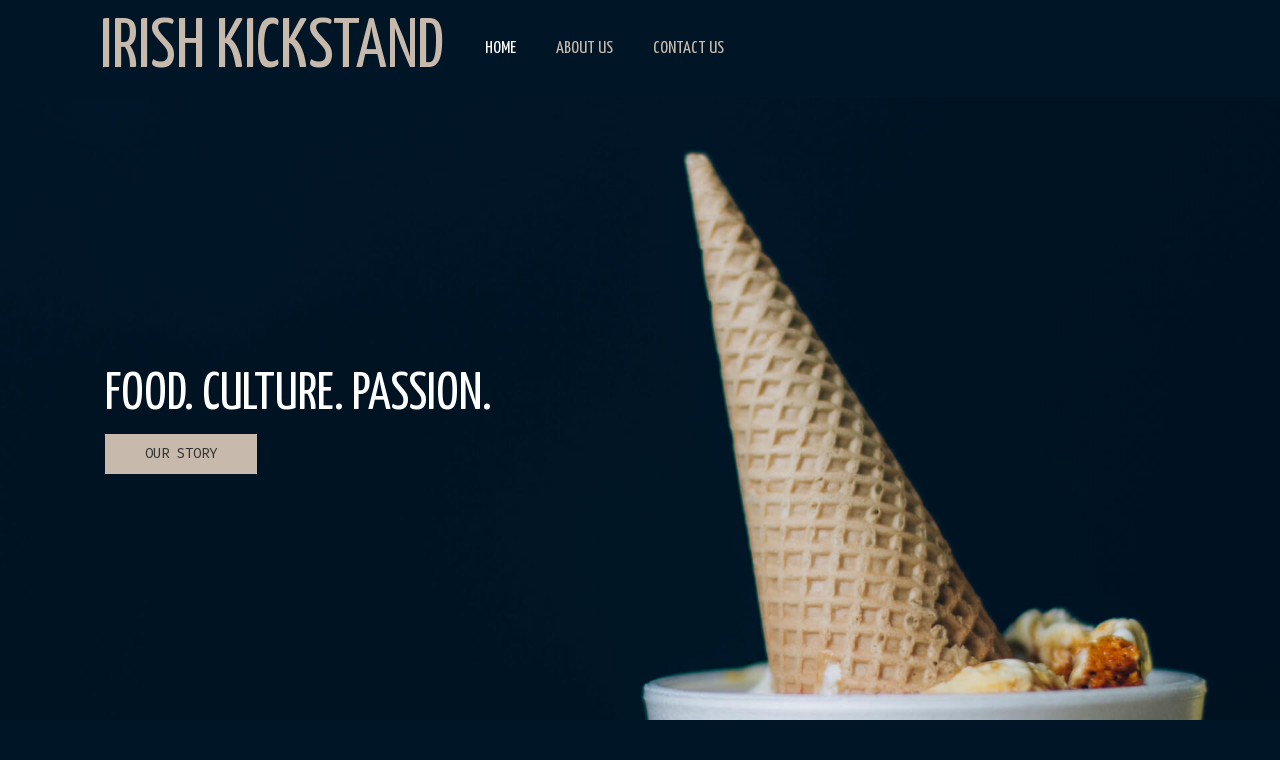

--- FILE ---
content_type: text/html; charset=UTF-8
request_url: https://www.irishkickstand.com/
body_size: 23071
content:
<!doctype html>
<!-- BGTFW Version: 2.17.3 -->
<html lang="en-US"
	prefix="og: https://ogp.me/ns#"  class='no-bgtfw no-js'>
<head>
	<meta http-equiv="x-ua-compatible" content="ie=edge">
	<meta name="viewport" content="width=device-width, initial-scale=1">
	<meta charset="UTF-8">
	<title>Home - Irish Kickstand</title>

		<!-- All in One SEO 4.1.4.5 -->
		<meta name="description" content="Food. Culture. Passion. OUR STORY About Us Come in for lunch or dinner and enjoy casual dining or a more elegant option. Having choices is a great thing, and we’re happy to give you the opportunity to have the kind of dining experience you’re looking for. MORE ABOUT US Client Testimonials My birthday party wasRead More" />
		<meta name="robots" content="max-image-preview:large" />
		<link rel="canonical" href="https://www.irishkickstand.com/" />
		<meta property="og:locale" content="en_US" />
		<meta property="og:site_name" content="Irish Kickstand -" />
		<meta property="og:type" content="website" />
		<meta property="og:title" content="Home - Irish Kickstand" />
		<meta property="og:description" content="Food. Culture. Passion. OUR STORY About Us Come in for lunch or dinner and enjoy casual dining or a more elegant option. Having choices is a great thing, and we’re happy to give you the opportunity to have the kind of dining experience you’re looking for. MORE ABOUT US Client Testimonials My birthday party wasRead More" />
		<meta property="og:url" content="https://www.irishkickstand.com/" />
		<meta name="twitter:card" content="summary" />
		<meta name="twitter:domain" content="www.irishkickstand.com" />
		<meta name="twitter:title" content="Home - Irish Kickstand" />
		<meta name="twitter:description" content="Food. Culture. Passion. OUR STORY About Us Come in for lunch or dinner and enjoy casual dining or a more elegant option. Having choices is a great thing, and we’re happy to give you the opportunity to have the kind of dining experience you’re looking for. MORE ABOUT US Client Testimonials My birthday party wasRead More" />
		<script type="application/ld+json" class="aioseo-schema">
			{"@context":"https:\/\/schema.org","@graph":[{"@type":"WebSite","@id":"https:\/\/www.irishkickstand.com\/#website","url":"https:\/\/www.irishkickstand.com\/","name":"Irish Kickstand","inLanguage":"en-US","publisher":{"@id":"https:\/\/www.irishkickstand.com\/#organization"},"potentialAction":{"@type":"SearchAction","target":{"@type":"EntryPoint","urlTemplate":"https:\/\/www.irishkickstand.com\/?s={search_term_string}"},"query-input":"required name=search_term_string"}},{"@type":"Organization","@id":"https:\/\/www.irishkickstand.com\/#organization","name":"Irish Kickstand","url":"https:\/\/www.irishkickstand.com\/"},{"@type":"BreadcrumbList","@id":"https:\/\/www.irishkickstand.com\/#breadcrumblist","itemListElement":[{"@type":"ListItem","@id":"https:\/\/www.irishkickstand.com\/#listItem","position":1,"item":{"@type":"WebPage","@id":"https:\/\/www.irishkickstand.com\/","name":"Home","description":"Food. Culture. Passion. OUR STORY About Us Come in for lunch or dinner and enjoy casual dining or a more elegant option. Having choices is a great thing, and we\u2019re happy to give you the opportunity to have the kind of dining experience you\u2019re looking for. MORE ABOUT US Client Testimonials My birthday party wasRead More","url":"https:\/\/www.irishkickstand.com\/"}}]},{"@type":"WebPage","@id":"https:\/\/www.irishkickstand.com\/#webpage","url":"https:\/\/www.irishkickstand.com\/","name":"Home - Irish Kickstand","description":"Food. Culture. Passion. OUR STORY About Us Come in for lunch or dinner and enjoy casual dining or a more elegant option. Having choices is a great thing, and we\u2019re happy to give you the opportunity to have the kind of dining experience you\u2019re looking for. MORE ABOUT US Client Testimonials My birthday party wasRead More","inLanguage":"en-US","isPartOf":{"@id":"https:\/\/www.irishkickstand.com\/#website"},"breadcrumb":{"@id":"https:\/\/www.irishkickstand.com\/#breadcrumblist"},"datePublished":"2021-10-08T00:11:12+00:00","dateModified":"2021-10-08T00:11:49+00:00"}]}
		</script>
		<!-- All in One SEO -->

<meta name="description" content="Food.  Culture.  Passion.  OUR STORY About Us Come in for lunch or dinner and enjoy casual dining or a more elegant option" />
<meta name="robots" content="index,follow" />
<link rel="canonical" href="https://www.irishkickstand.com/" />
<meta property="og:locale" content="en_US" />
<meta property="og:type" content="website" />
<meta property="og:title" content="Home, Irish Kickstand" />
<meta property="og:description" content="Food.  Culture.  Passion.  OUR STORY About Us Come in for lunch or dinner and enjoy casual dining or a more elegant option" />
<meta property="og:url" content="https://www.irishkickstand.com/" />
<meta property="og:site_name" content="Irish Kickstand" />
<link href='https://fonts.gstatic.com' crossorigin rel='preconnect' />
<link rel="alternate" type="application/rss+xml" title="Irish Kickstand &raquo; Feed" href="https://www.irishkickstand.com/feed/" />
<link rel="alternate" type="application/rss+xml" title="Irish Kickstand &raquo; Comments Feed" href="https://www.irishkickstand.com/comments/feed/" />
<link rel="alternate" title="oEmbed (JSON)" type="application/json+oembed" href="https://www.irishkickstand.com/wp-json/oembed/1.0/embed?url=https%3A%2F%2Fwww.irishkickstand.com%2F" />
<link rel="alternate" title="oEmbed (XML)" type="text/xml+oembed" href="https://www.irishkickstand.com/wp-json/oembed/1.0/embed?url=https%3A%2F%2Fwww.irishkickstand.com%2F&#038;format=xml" />
<style id='wp-img-auto-sizes-contain-inline-css' type='text/css'>
img:is([sizes=auto i],[sizes^="auto," i]){contain-intrinsic-size:3000px 1500px}
/*# sourceURL=wp-img-auto-sizes-contain-inline-css */
</style>
<style id='wp-emoji-styles-inline-css' type='text/css'>

	img.wp-smiley, img.emoji {
		display: inline !important;
		border: none !important;
		box-shadow: none !important;
		height: 1em !important;
		width: 1em !important;
		margin: 0 0.07em !important;
		vertical-align: -0.1em !important;
		background: none !important;
		padding: 0 !important;
	}
/*# sourceURL=wp-emoji-styles-inline-css */
</style>
<style id='wp-block-library-inline-css' type='text/css'>
:root{--wp-block-synced-color:#7a00df;--wp-block-synced-color--rgb:122,0,223;--wp-bound-block-color:var(--wp-block-synced-color);--wp-editor-canvas-background:#ddd;--wp-admin-theme-color:#007cba;--wp-admin-theme-color--rgb:0,124,186;--wp-admin-theme-color-darker-10:#006ba1;--wp-admin-theme-color-darker-10--rgb:0,107,160.5;--wp-admin-theme-color-darker-20:#005a87;--wp-admin-theme-color-darker-20--rgb:0,90,135;--wp-admin-border-width-focus:2px}@media (min-resolution:192dpi){:root{--wp-admin-border-width-focus:1.5px}}.wp-element-button{cursor:pointer}:root .has-very-light-gray-background-color{background-color:#eee}:root .has-very-dark-gray-background-color{background-color:#313131}:root .has-very-light-gray-color{color:#eee}:root .has-very-dark-gray-color{color:#313131}:root .has-vivid-green-cyan-to-vivid-cyan-blue-gradient-background{background:linear-gradient(135deg,#00d084,#0693e3)}:root .has-purple-crush-gradient-background{background:linear-gradient(135deg,#34e2e4,#4721fb 50%,#ab1dfe)}:root .has-hazy-dawn-gradient-background{background:linear-gradient(135deg,#faaca8,#dad0ec)}:root .has-subdued-olive-gradient-background{background:linear-gradient(135deg,#fafae1,#67a671)}:root .has-atomic-cream-gradient-background{background:linear-gradient(135deg,#fdd79a,#004a59)}:root .has-nightshade-gradient-background{background:linear-gradient(135deg,#330968,#31cdcf)}:root .has-midnight-gradient-background{background:linear-gradient(135deg,#020381,#2874fc)}:root{--wp--preset--font-size--normal:16px;--wp--preset--font-size--huge:42px}.has-regular-font-size{font-size:1em}.has-larger-font-size{font-size:2.625em}.has-normal-font-size{font-size:var(--wp--preset--font-size--normal)}.has-huge-font-size{font-size:var(--wp--preset--font-size--huge)}.has-text-align-center{text-align:center}.has-text-align-left{text-align:left}.has-text-align-right{text-align:right}.has-fit-text{white-space:nowrap!important}#end-resizable-editor-section{display:none}.aligncenter{clear:both}.items-justified-left{justify-content:flex-start}.items-justified-center{justify-content:center}.items-justified-right{justify-content:flex-end}.items-justified-space-between{justify-content:space-between}.screen-reader-text{border:0;clip-path:inset(50%);height:1px;margin:-1px;overflow:hidden;padding:0;position:absolute;width:1px;word-wrap:normal!important}.screen-reader-text:focus{background-color:#ddd;clip-path:none;color:#444;display:block;font-size:1em;height:auto;left:5px;line-height:normal;padding:15px 23px 14px;text-decoration:none;top:5px;width:auto;z-index:100000}html :where(.has-border-color){border-style:solid}html :where([style*=border-top-color]){border-top-style:solid}html :where([style*=border-right-color]){border-right-style:solid}html :where([style*=border-bottom-color]){border-bottom-style:solid}html :where([style*=border-left-color]){border-left-style:solid}html :where([style*=border-width]){border-style:solid}html :where([style*=border-top-width]){border-top-style:solid}html :where([style*=border-right-width]){border-right-style:solid}html :where([style*=border-bottom-width]){border-bottom-style:solid}html :where([style*=border-left-width]){border-left-style:solid}html :where(img[class*=wp-image-]){height:auto;max-width:100%}:where(figure){margin:0 0 1em}html :where(.is-position-sticky){--wp-admin--admin-bar--position-offset:var(--wp-admin--admin-bar--height,0px)}@media screen and (max-width:600px){html :where(.is-position-sticky){--wp-admin--admin-bar--position-offset:0px}}

/*# sourceURL=wp-block-library-inline-css */
</style><style id='global-styles-inline-css' type='text/css'>
:root{--wp--preset--aspect-ratio--square: 1;--wp--preset--aspect-ratio--4-3: 4/3;--wp--preset--aspect-ratio--3-4: 3/4;--wp--preset--aspect-ratio--3-2: 3/2;--wp--preset--aspect-ratio--2-3: 2/3;--wp--preset--aspect-ratio--16-9: 16/9;--wp--preset--aspect-ratio--9-16: 9/16;--wp--preset--color--black: #000000;--wp--preset--color--cyan-bluish-gray: #abb8c3;--wp--preset--color--white: #ffffff;--wp--preset--color--pale-pink: #f78da7;--wp--preset--color--vivid-red: #cf2e2e;--wp--preset--color--luminous-vivid-orange: #ff6900;--wp--preset--color--luminous-vivid-amber: #fcb900;--wp--preset--color--light-green-cyan: #7bdcb5;--wp--preset--color--vivid-green-cyan: #00d084;--wp--preset--color--pale-cyan-blue: #8ed1fc;--wp--preset--color--vivid-cyan-blue: #0693e3;--wp--preset--color--vivid-purple: #9b51e0;--wp--preset--gradient--vivid-cyan-blue-to-vivid-purple: linear-gradient(135deg,rgb(6,147,227) 0%,rgb(155,81,224) 100%);--wp--preset--gradient--light-green-cyan-to-vivid-green-cyan: linear-gradient(135deg,rgb(122,220,180) 0%,rgb(0,208,130) 100%);--wp--preset--gradient--luminous-vivid-amber-to-luminous-vivid-orange: linear-gradient(135deg,rgb(252,185,0) 0%,rgb(255,105,0) 100%);--wp--preset--gradient--luminous-vivid-orange-to-vivid-red: linear-gradient(135deg,rgb(255,105,0) 0%,rgb(207,46,46) 100%);--wp--preset--gradient--very-light-gray-to-cyan-bluish-gray: linear-gradient(135deg,rgb(238,238,238) 0%,rgb(169,184,195) 100%);--wp--preset--gradient--cool-to-warm-spectrum: linear-gradient(135deg,rgb(74,234,220) 0%,rgb(151,120,209) 20%,rgb(207,42,186) 40%,rgb(238,44,130) 60%,rgb(251,105,98) 80%,rgb(254,248,76) 100%);--wp--preset--gradient--blush-light-purple: linear-gradient(135deg,rgb(255,206,236) 0%,rgb(152,150,240) 100%);--wp--preset--gradient--blush-bordeaux: linear-gradient(135deg,rgb(254,205,165) 0%,rgb(254,45,45) 50%,rgb(107,0,62) 100%);--wp--preset--gradient--luminous-dusk: linear-gradient(135deg,rgb(255,203,112) 0%,rgb(199,81,192) 50%,rgb(65,88,208) 100%);--wp--preset--gradient--pale-ocean: linear-gradient(135deg,rgb(255,245,203) 0%,rgb(182,227,212) 50%,rgb(51,167,181) 100%);--wp--preset--gradient--electric-grass: linear-gradient(135deg,rgb(202,248,128) 0%,rgb(113,206,126) 100%);--wp--preset--gradient--midnight: linear-gradient(135deg,rgb(2,3,129) 0%,rgb(40,116,252) 100%);--wp--preset--font-size--small: 13px;--wp--preset--font-size--medium: 20px;--wp--preset--font-size--large: 36px;--wp--preset--font-size--x-large: 42px;--wp--preset--spacing--20: 0.44rem;--wp--preset--spacing--30: 0.67rem;--wp--preset--spacing--40: 1rem;--wp--preset--spacing--50: 1.5rem;--wp--preset--spacing--60: 2.25rem;--wp--preset--spacing--70: 3.38rem;--wp--preset--spacing--80: 5.06rem;--wp--preset--shadow--natural: 6px 6px 9px rgba(0, 0, 0, 0.2);--wp--preset--shadow--deep: 12px 12px 50px rgba(0, 0, 0, 0.4);--wp--preset--shadow--sharp: 6px 6px 0px rgba(0, 0, 0, 0.2);--wp--preset--shadow--outlined: 6px 6px 0px -3px rgb(255, 255, 255), 6px 6px rgb(0, 0, 0);--wp--preset--shadow--crisp: 6px 6px 0px rgb(0, 0, 0);}:where(.is-layout-flex){gap: 0.5em;}:where(.is-layout-grid){gap: 0.5em;}body .is-layout-flex{display: flex;}.is-layout-flex{flex-wrap: wrap;align-items: center;}.is-layout-flex > :is(*, div){margin: 0;}body .is-layout-grid{display: grid;}.is-layout-grid > :is(*, div){margin: 0;}:where(.wp-block-columns.is-layout-flex){gap: 2em;}:where(.wp-block-columns.is-layout-grid){gap: 2em;}:where(.wp-block-post-template.is-layout-flex){gap: 1.25em;}:where(.wp-block-post-template.is-layout-grid){gap: 1.25em;}.has-black-color{color: var(--wp--preset--color--black) !important;}.has-cyan-bluish-gray-color{color: var(--wp--preset--color--cyan-bluish-gray) !important;}.has-white-color{color: var(--wp--preset--color--white) !important;}.has-pale-pink-color{color: var(--wp--preset--color--pale-pink) !important;}.has-vivid-red-color{color: var(--wp--preset--color--vivid-red) !important;}.has-luminous-vivid-orange-color{color: var(--wp--preset--color--luminous-vivid-orange) !important;}.has-luminous-vivid-amber-color{color: var(--wp--preset--color--luminous-vivid-amber) !important;}.has-light-green-cyan-color{color: var(--wp--preset--color--light-green-cyan) !important;}.has-vivid-green-cyan-color{color: var(--wp--preset--color--vivid-green-cyan) !important;}.has-pale-cyan-blue-color{color: var(--wp--preset--color--pale-cyan-blue) !important;}.has-vivid-cyan-blue-color{color: var(--wp--preset--color--vivid-cyan-blue) !important;}.has-vivid-purple-color{color: var(--wp--preset--color--vivid-purple) !important;}.has-black-background-color{background-color: var(--wp--preset--color--black) !important;}.has-cyan-bluish-gray-background-color{background-color: var(--wp--preset--color--cyan-bluish-gray) !important;}.has-white-background-color{background-color: var(--wp--preset--color--white) !important;}.has-pale-pink-background-color{background-color: var(--wp--preset--color--pale-pink) !important;}.has-vivid-red-background-color{background-color: var(--wp--preset--color--vivid-red) !important;}.has-luminous-vivid-orange-background-color{background-color: var(--wp--preset--color--luminous-vivid-orange) !important;}.has-luminous-vivid-amber-background-color{background-color: var(--wp--preset--color--luminous-vivid-amber) !important;}.has-light-green-cyan-background-color{background-color: var(--wp--preset--color--light-green-cyan) !important;}.has-vivid-green-cyan-background-color{background-color: var(--wp--preset--color--vivid-green-cyan) !important;}.has-pale-cyan-blue-background-color{background-color: var(--wp--preset--color--pale-cyan-blue) !important;}.has-vivid-cyan-blue-background-color{background-color: var(--wp--preset--color--vivid-cyan-blue) !important;}.has-vivid-purple-background-color{background-color: var(--wp--preset--color--vivid-purple) !important;}.has-black-border-color{border-color: var(--wp--preset--color--black) !important;}.has-cyan-bluish-gray-border-color{border-color: var(--wp--preset--color--cyan-bluish-gray) !important;}.has-white-border-color{border-color: var(--wp--preset--color--white) !important;}.has-pale-pink-border-color{border-color: var(--wp--preset--color--pale-pink) !important;}.has-vivid-red-border-color{border-color: var(--wp--preset--color--vivid-red) !important;}.has-luminous-vivid-orange-border-color{border-color: var(--wp--preset--color--luminous-vivid-orange) !important;}.has-luminous-vivid-amber-border-color{border-color: var(--wp--preset--color--luminous-vivid-amber) !important;}.has-light-green-cyan-border-color{border-color: var(--wp--preset--color--light-green-cyan) !important;}.has-vivid-green-cyan-border-color{border-color: var(--wp--preset--color--vivid-green-cyan) !important;}.has-pale-cyan-blue-border-color{border-color: var(--wp--preset--color--pale-cyan-blue) !important;}.has-vivid-cyan-blue-border-color{border-color: var(--wp--preset--color--vivid-cyan-blue) !important;}.has-vivid-purple-border-color{border-color: var(--wp--preset--color--vivid-purple) !important;}.has-vivid-cyan-blue-to-vivid-purple-gradient-background{background: var(--wp--preset--gradient--vivid-cyan-blue-to-vivid-purple) !important;}.has-light-green-cyan-to-vivid-green-cyan-gradient-background{background: var(--wp--preset--gradient--light-green-cyan-to-vivid-green-cyan) !important;}.has-luminous-vivid-amber-to-luminous-vivid-orange-gradient-background{background: var(--wp--preset--gradient--luminous-vivid-amber-to-luminous-vivid-orange) !important;}.has-luminous-vivid-orange-to-vivid-red-gradient-background{background: var(--wp--preset--gradient--luminous-vivid-orange-to-vivid-red) !important;}.has-very-light-gray-to-cyan-bluish-gray-gradient-background{background: var(--wp--preset--gradient--very-light-gray-to-cyan-bluish-gray) !important;}.has-cool-to-warm-spectrum-gradient-background{background: var(--wp--preset--gradient--cool-to-warm-spectrum) !important;}.has-blush-light-purple-gradient-background{background: var(--wp--preset--gradient--blush-light-purple) !important;}.has-blush-bordeaux-gradient-background{background: var(--wp--preset--gradient--blush-bordeaux) !important;}.has-luminous-dusk-gradient-background{background: var(--wp--preset--gradient--luminous-dusk) !important;}.has-pale-ocean-gradient-background{background: var(--wp--preset--gradient--pale-ocean) !important;}.has-electric-grass-gradient-background{background: var(--wp--preset--gradient--electric-grass) !important;}.has-midnight-gradient-background{background: var(--wp--preset--gradient--midnight) !important;}.has-small-font-size{font-size: var(--wp--preset--font-size--small) !important;}.has-medium-font-size{font-size: var(--wp--preset--font-size--medium) !important;}.has-large-font-size{font-size: var(--wp--preset--font-size--large) !important;}.has-x-large-font-size{font-size: var(--wp--preset--font-size--x-large) !important;}
/*# sourceURL=global-styles-inline-css */
</style>

<style id='classic-theme-styles-inline-css' type='text/css'>
/*! This file is auto-generated */
.wp-block-button__link{color:#fff;background-color:#32373c;border-radius:9999px;box-shadow:none;text-decoration:none;padding:calc(.667em + 2px) calc(1.333em + 2px);font-size:1.125em}.wp-block-file__button{background:#32373c;color:#fff;text-decoration:none}
/*# sourceURL=/wp-includes/css/classic-themes.min.css */
</style>
<link rel='stylesheet' id='wc-gallery-style-css' href='https://www.irishkickstand.com/wp-content/plugins/boldgrid-gallery/includes/css/style.css?ver=1.55' type='text/css' media='all' />
<link rel='stylesheet' id='wc-gallery-popup-style-css' href='https://www.irishkickstand.com/wp-content/plugins/boldgrid-gallery/includes/css/magnific-popup.css?ver=1.1.0' type='text/css' media='all' />
<link rel='stylesheet' id='wc-gallery-flexslider-style-css' href='https://www.irishkickstand.com/wp-content/plugins/boldgrid-gallery/includes/vendors/flexslider/flexslider.css?ver=2.6.1' type='text/css' media='all' />
<link rel='stylesheet' id='wc-gallery-owlcarousel-style-css' href='https://www.irishkickstand.com/wp-content/plugins/boldgrid-gallery/includes/vendors/owlcarousel/assets/owl.carousel.css?ver=2.1.4' type='text/css' media='all' />
<link rel='stylesheet' id='wc-gallery-owlcarousel-theme-style-css' href='https://www.irishkickstand.com/wp-content/plugins/boldgrid-gallery/includes/vendors/owlcarousel/assets/owl.theme.default.css?ver=2.1.4' type='text/css' media='all' />
<link rel='stylesheet' id='crio-premium-css' href='https://www.irishkickstand.com/wp-content/plugins/crio-premium/public/css/crio-premium-public.css?ver=1.3.0' type='text/css' media='all' />
<style id='bgtfw-body-link-inline-css' type='text/css'>
.main a:not(.btn) {color: var(--color-1);text-decoration: underline;}.main a:not(.btn):hover, .main a:not(.btn):focus {color: hsla(31,19%,73%,1);text-decoration: none;}.page-header-wrapper a:not(.btn) {color: var(--color-1);text-decoration: underline;}.page-header-wrapper a:not(.btn):hover, .page-header-wrapper a:not(.btn):focus {color: hsla(31,19%,73%,1);text-decoration: none;}.mce-content-body *:not( .menu-item ) > a:not(.btn) {color: var(--color-1);text-decoration: underline;}.mce-content-body *:not( .menu-item ) > a:not(.btn):hover, .mce-content-body *:not( .menu-item ) > a:not(.btn):focus {color: hsla(31,19%,73%,1);text-decoration: none;}.template-header a:not(.btn) {color: var(--color-1);text-decoration: underline;}.template-header a:not(.btn):hover, .template-header a:not(.btn):focus {color: hsla(31,19%,73%,1);text-decoration: none;}.template-footer a:not(.btn) {color: var(--color-1);text-decoration: underline;}.template-footer a:not(.btn):hover, .template-footer a:not(.btn):focus {color: hsla(31,19%,73%,1);text-decoration: none;}.template-sticky-header a:not(.btn) {color: var(--color-1);text-decoration: underline;}.template-sticky-header a:not(.btn):hover, .template-sticky-header a:not(.btn):focus {color: hsla(31,19%,73%,1);text-decoration: none;}.boldgrid-shortcode .widget a {color: var(--color-1);text-decoration: underline;}.boldgrid-shortcode .widget a:hover, .boldgrid-shortcode .widget a:focus {color: hsla(31,19%,73%,1);text-decoration: none;}.sidebar.color-1-link-color a:not( .btn ):hover, .sidebar.color-1-link-color a:not( .btn ):focus { color: hsla(31,19%,73%,1) !important; }.sidebar.color-2-link-color a:not( .btn ):hover, .sidebar.color-2-link-color a:not( .btn ):focus { color: hsla(0,0%,100%,1) !important; }.sidebar.color-3-link-color a:not( .btn ):hover, .sidebar.color-3-link-color a:not( .btn ):focus { color: hsla(207,100%,16%,1) !important; }.sidebar.color-4-link-color a:not( .btn ):hover, .sidebar.color-4-link-color a:not( .btn ):focus { color: hsla(207,100%,12%,1) !important; }.sidebar.color-5-link-color a:not( .btn ):hover, .sidebar.color-5-link-color a:not( .btn ):focus { color: hsla(207,100%,7%,1) !important; }.sidebar.color-neutral-link-color a:not( .btn ):hover, .sidebar.color-neutral-link-color a:not( .btn ):focus { color: hsla(207,100%,7%,1) !important; }#colophon .bgtfw-footer.footer-content *:not( .menu-item ) > a:not( .btn ) { text-decoration: underline;}#colophon .bgtfw-footer.footer-content *:not( .menu-item ) > a:not( .btn ):hover, .bgtfw-footer.footer-content *:not( .menu-item ) > a:not( .btn ):focus {color: hsla(31,19%,73%,1);text-decoration: none;}
/*# sourceURL=bgtfw-body-link-inline-css */
</style>
<style id='sticky-header-display-inline-css' type='text/css'>
.h48 .custom-logo-link, .h48 .site-description, .h48 .custom-logo-link, .h48 .site-description{ display: none !important; }
/*# sourceURL=sticky-header-display-inline-css */
</style>
<link rel='stylesheet' id='font-awesome-css' href='https://www.irishkickstand.com/wp-content/themes/crio/inc/boldgrid-theme-framework/assets/css/font-awesome/font-awesome.min.css?ver=4.7' type='text/css' media='all' />
<link rel='stylesheet' id='icomoon-css' href='https://www.irishkickstand.com/wp-content/themes/crio/inc/boldgrid-theme-framework/assets/css/icomoon/style.min.css?ver=1.0.0' type='text/css' media='all' />
<link rel='stylesheet' id='bootstrap-styles-css' href='https://www.irishkickstand.com/wp-content/themes/crio/inc/boldgrid-theme-framework/assets/css/bootstrap/bootstrap.min.css?ver=3.3.1' type='text/css' media='all' />
<link rel='stylesheet' id='boldgrid-theme-framework-css' href='https://www.irishkickstand.com/wp-content/themes/crio/inc/boldgrid-theme-framework/assets/css/boldgrid-theme-framework.min.css?ver=2.17.3' type='text/css' media='all' />
<style id='boldgrid-theme-framework-inline-css' type='text/css'>
:root {--light-text:#ffffff;--dark-text:#333333;--color-1:rgb(199, 186, 172);--color-1-text-contrast:var(--dark-text);--color-2:rgb(255, 255, 255);--color-2-text-contrast:var(--dark-text);--color-3:rgb(0, 45, 82);--color-3-text-contrast:var(--light-text);--color-4:rgb(0, 34, 61);--color-4-text-contrast:var(--light-text);--color-5:rgb(0, 21, 38);--color-5-text-contrast:var(--light-text);--color-neutral:rgb(0, 21, 38);--color-neutral-text-contrast:var(--light-text);}.color-1-text-default, .color1-text-default{color: var(--color-1-text-contrast);}.color-1-text-contrast, .color1-text-contrast, .color-1-text-contrast-hover:hover, .color1-text-contrast-hover:hover, .color-1-text-contrast-hover:focus, .color1-text-contrast-hover:focus { color: var(--color-1-text-contrast) !important;}.color-1-color, .color1-color{color: var(--color-1) !important;}.color-1-background, .color1-background{background: var(--color-1) !important;}.color-1-background-color, .color1-background-color{background-color: var(--color-1) !important;}.color-1-border-color, .color1-border-color{border-color: var(--color-1) !important;}.color-1-outline-color, .color1-outline-color{outline-color: var(--color-1) !important;}.color-2-text-default, .color2-text-default{color: var(--color-2-text-contrast);}.color-2-text-contrast, .color2-text-contrast, .color-2-text-contrast-hover:hover, .color2-text-contrast-hover:hover, .color-2-text-contrast-hover:focus, .color2-text-contrast-hover:focus { color: var(--color-2-text-contrast) !important;}.color-2-color, .color2-color{color: var(--color-2) !important;}.color-2-background, .color2-background{background: var(--color-2) !important;}.color-2-background-color, .color2-background-color{background-color: var(--color-2) !important;}.color-2-border-color, .color2-border-color{border-color: var(--color-2) !important;}.color-2-outline-color, .color2-outline-color{outline-color: var(--color-2) !important;}.color-3-text-default, .color3-text-default{color: var(--color-3-text-contrast);}.color-3-text-contrast, .color3-text-contrast, .color-3-text-contrast-hover:hover, .color3-text-contrast-hover:hover, .color-3-text-contrast-hover:focus, .color3-text-contrast-hover:focus { color: var(--color-3-text-contrast) !important;}.color-3-color, .color3-color{color: var(--color-3) !important;}.color-3-background, .color3-background{background: var(--color-3) !important;}.color-3-background-color, .color3-background-color{background-color: var(--color-3) !important;}.color-3-border-color, .color3-border-color{border-color: var(--color-3) !important;}.color-3-outline-color, .color3-outline-color{outline-color: var(--color-3) !important;}.color-4-text-default, .color4-text-default{color: var(--color-4-text-contrast);}.color-4-text-contrast, .color4-text-contrast, .color-4-text-contrast-hover:hover, .color4-text-contrast-hover:hover, .color-4-text-contrast-hover:focus, .color4-text-contrast-hover:focus { color: var(--color-4-text-contrast) !important;}.color-4-color, .color4-color{color: var(--color-4) !important;}.color-4-background, .color4-background{background: var(--color-4) !important;}.color-4-background-color, .color4-background-color{background-color: var(--color-4) !important;}.color-4-border-color, .color4-border-color{border-color: var(--color-4) !important;}.color-4-outline-color, .color4-outline-color{outline-color: var(--color-4) !important;}.color-5-text-default, .color5-text-default{color: var(--color-5-text-contrast);}.color-5-text-contrast, .color5-text-contrast, .color-5-text-contrast-hover:hover, .color5-text-contrast-hover:hover, .color-5-text-contrast-hover:focus, .color5-text-contrast-hover:focus { color: var(--color-5-text-contrast) !important;}.color-5-color, .color5-color{color: var(--color-5) !important;}.color-5-background, .color5-background{background: var(--color-5) !important;}.color-5-background-color, .color5-background-color{background-color: var(--color-5) !important;}.color-5-border-color, .color5-border-color{border-color: var(--color-5) !important;}.color-5-outline-color, .color5-outline-color{outline-color: var(--color-5) !important;}.color-neutral-text-default, .colorneutral-text-default{color: var(--color-neutral-text-contrast);}.color-neutral-text-contrast, .colorneutral-text-contrast, .color-neutral-text-contrast-hover:hover, .colorneutral-text-contrast-hover:hover, .color-neutral-text-contrast-hover:focus, .colorneutral-text-contrast-hover:focus { color: var(--color-neutral-text-contrast) !important;}.color-neutral-color, .colorneutral-color{color: var(--color-neutral) !important;}.color-neutral-background, .colorneutral-background{background: var(--color-neutral) !important;}.color-neutral-background-color, .colorneutral-background-color{background-color: var(--color-neutral) !important;}.color-neutral-border-color, .colorneutral-border-color{border-color: var(--color-neutral) !important;}.color-neutral-outline-color, .colorneutral-outline-color{outline-color: var(--color-neutral) !important;}
/*# sourceURL=boldgrid-theme-framework-inline-css */
</style>
<link rel='stylesheet' id='bgtfw-smartmenus-css' href='https://www.irishkickstand.com/wp-content/themes/crio/inc/boldgrid-theme-framework/assets/css/smartmenus/sm-core-css.css?ver=2.17.3' type='text/css' media='all' />
<link rel='stylesheet' id='bgtfw-hamburgers-css' href='https://www.irishkickstand.com/wp-content/themes/crio/inc/boldgrid-theme-framework/assets/css/hamburgers/hamburgers.min.css?ver=2.17.3' type='text/css' media='all' />
<style id='bgtfw-hamburgers-inline-css' type='text/css'>
.main-menu-btn .hamburger-inner,.main-menu-btn .hamburger-inner:before,.main-menu-btn .hamburger-inner:after {background-color: var(--color-1);}.social-menu-btn .hamburger-inner,.social-menu-btn .hamburger-inner:before,.social-menu-btn .hamburger-inner:after {background-color: var(--color-1);}.sticky-main-menu-btn .hamburger-inner,.sticky-main-menu-btn .hamburger-inner:before,.sticky-main-menu-btn .hamburger-inner:after {background-color: var(--color-1);}
/*# sourceURL=bgtfw-hamburgers-inline-css */
</style>
<link rel='stylesheet' id='hover.css-css' href='https://www.irishkickstand.com/wp-content/themes/crio/inc/boldgrid-theme-framework/assets/css/hover.css/hover-min.css?ver=2.17.3' type='text/css' media='all' />
<style id='hover-main-inline-css' type='text/css'>
#main-menu .hvr-grow:not( .button-primary):not( .button-secondary ) a{box-shadow:0 0 1px transparent}#main-menu .hvr-shrink:not( .button-primary):not( .button-secondary ) a{box-shadow:0 0 1px transparent}#main-menu .hvr-pulse:not( .button-primary):not( .button-secondary ) a{box-shadow:0 0 1px transparent}#main-menu .hvr-pulse-grow:not( .button-primary):not( .button-secondary ) a{box-shadow:0 0 1px transparent}#main-menu .hvr-pulse-shrink:not( .button-primary):not( .button-secondary ) a{box-shadow:0 0 1px transparent}#main-menu .hvr-push:not( .button-primary):not( .button-secondary ) a{box-shadow:0 0 1px transparent}#main-menu .hvr-pop:not( .button-primary):not( .button-secondary ) a{box-shadow:0 0 1px transparent}#main-menu .hvr-bounce-in:not( .button-primary):not( .button-secondary ) a{box-shadow:0 0 1px transparent}#main-menu .hvr-bounce-out:not( .button-primary):not( .button-secondary ) a{box-shadow:0 0 1px transparent}#main-menu .hvr-rotate:not( .button-primary):not( .button-secondary ) a{box-shadow:0 0 1px transparent}#main-menu .hvr-grow-rotate:not( .button-primary):not( .button-secondary ) a{box-shadow:0 0 1px transparent}#main-menu .hvr-float:not( .button-primary):not( .button-secondary ) a{box-shadow:0 0 1px transparent}#main-menu .hvr-sink:not( .button-primary):not( .button-secondary ) a{box-shadow:0 0 1px transparent}#main-menu .hvr-bob:not( .button-primary):not( .button-secondary ) a{box-shadow:0 0 1px transparent}#main-menu .hvr-hang:not( .button-primary):not( .button-secondary ) a{box-shadow:0 0 1px transparent}#main-menu .hvr-skew:not( .button-primary):not( .button-secondary ) a{box-shadow:0 0 1px transparent}#main-menu .hvr-skew-forward:not( .button-primary):not( .button-secondary ) a{box-shadow:0 0 1px transparent}#main-menu .hvr-skew-backward:not( .button-primary):not( .button-secondary ) a{box-shadow:0 0 1px transparent}#main-menu .hvr-wobble-vertical:not( .button-primary):not( .button-secondary ) a{box-shadow:0 0 1px transparent}#main-menu .hvr-wobble-horizontal:not( .button-primary):not( .button-secondary ) a{box-shadow:0 0 1px transparent}#main-menu .hvr-wobble-to-bottom-right:not( .button-primary):not( .button-secondary ) a{box-shadow:0 0 1px transparent}#main-menu .hvr-wobble-to-top-right:not( .button-primary):not( .button-secondary ) a{box-shadow:0 0 1px transparent}#main-menu .hvr-wobble-top:not( .button-primary):not( .button-secondary ) a{box-shadow:0 0 1px transparent}#main-menu .hvr-wobble-bottom:not( .button-primary):not( .button-secondary ) a{box-shadow:0 0 1px transparent}#main-menu .hvr-wobble-skew:not( .button-primary):not( .button-secondary ) a{box-shadow:0 0 1px transparent}#main-menu .hvr-buzz:not( .button-primary):not( .button-secondary ) a{box-shadow:0 0 1px transparent}#main-menu .hvr-buzz-out:not( .button-primary):not( .button-secondary ) a{box-shadow:0 0 1px transparent}#main-menu .hvr-forward:not( .button-primary):not( .button-secondary ) a{box-shadow:0 0 1px transparent}#main-menu .hvr-backward:not( .button-primary):not( .button-secondary ) a{box-shadow:0 0 1px transparent}#main-menu .hvr-fade:not( .button-primary):not( .button-secondary ) a{box-shadow:0 0 1px transparent}#main-menu .hvr-fade:not( .button-primary):not( .button-secondary ) a:active,#main-menu .hvr-fade:not( .button-primary):not( .button-secondary ) a:focus,#main-menu .hvr-fade:not( .button-primary):not( .button-secondary ) a:hover{background-color:var(--color-1);color:var(--color-3)}#main-menu .hvr-back-pulse:not( .button-primary):not( .button-secondary ) a{box-shadow:0 0 1px transparent}#main-menu .hvr-back-pulse:not( .button-primary):not( .button-secondary ) a:active,#main-menu .hvr-back-pulse:not( .button-primary):not( .button-secondary ) a:focus,#main-menu .hvr-back-pulse:not( .button-primary):not( .button-secondary ) a:hover{background-color:var(--color-1);color:var(--color-3)}#main-menu .hvr-sweep-to-right:not( .button-primary):not( .button-secondary ) a{box-shadow:0 0 1px transparent}#main-menu .hvr-sweep-to-right:not( .button-primary):not( .button-secondary ) a:before{background-color:var(--color-1)}#main-menu .hvr-sweep-to-right:not( .button-primary):not( .button-secondary ) a:active,#main-menu .hvr-sweep-to-right:not( .button-primary):not( .button-secondary ) a:focus,#main-menu .hvr-sweep-to-right:not( .button-primary):not( .button-secondary ) a:hover{color:var(--color-3)}#main-menu .hvr-sweep-to-left:not( .button-primary):not( .button-secondary ) a{box-shadow:0 0 1px transparent}#main-menu .hvr-sweep-to-left:not( .button-primary):not( .button-secondary ) a:before{background-color:var(--color-1)}#main-menu .hvr-sweep-to-left:not( .button-primary):not( .button-secondary ) a:active,#main-menu .hvr-sweep-to-left:not( .button-primary):not( .button-secondary ) a:focus,#main-menu .hvr-sweep-to-left:not( .button-primary):not( .button-secondary ) a:hover{color:var(--color-3)}#main-menu .hvr-sweep-to-bottom:not( .button-primary):not( .button-secondary ) a{box-shadow:0 0 1px transparent}#main-menu .hvr-sweep-to-bottom:not( .button-primary):not( .button-secondary ) a:before{background-color:var(--color-1)}#main-menu .hvr-sweep-to-bottom:not( .button-primary):not( .button-secondary ) a:active,#main-menu .hvr-sweep-to-bottom:not( .button-primary):not( .button-secondary ) a:focus,#main-menu .hvr-sweep-to-bottom:not( .button-primary):not( .button-secondary ) a:hover{color:var(--color-3)}#main-menu .hvr-sweep-to-top:not( .button-primary):not( .button-secondary ) a{box-shadow:0 0 1px transparent}#main-menu .hvr-sweep-to-top:not( .button-primary):not( .button-secondary ) a:before{background-color:var(--color-1)}#main-menu .hvr-sweep-to-top:not( .button-primary):not( .button-secondary ) a:active,#main-menu .hvr-sweep-to-top:not( .button-primary):not( .button-secondary ) a:focus,#main-menu .hvr-sweep-to-top:not( .button-primary):not( .button-secondary ) a:hover{color:var(--color-3)}#main-menu .hvr-bounce-to-right:not( .button-primary):not( .button-secondary ) a{box-shadow:0 0 1px transparent}#main-menu .hvr-bounce-to-right:not( .button-primary):not( .button-secondary ) a:before{background-color:var(--color-1)}#main-menu .hvr-bounce-to-right:not( .button-primary):not( .button-secondary ) a:active,#main-menu .hvr-bounce-to-right:not( .button-primary):not( .button-secondary ) a:focus,#main-menu .hvr-bounce-to-right:not( .button-primary):not( .button-secondary ) a:hover{color:var(--color-3)}#main-menu .hvr-bounce-to-left:not( .button-primary):not( .button-secondary ) a{box-shadow:0 0 1px transparent}#main-menu .hvr-bounce-to-left:not( .button-primary):not( .button-secondary ) a:before{background-color:var(--color-1)}#main-menu .hvr-bounce-to-left:not( .button-primary):not( .button-secondary ) a:active,#main-menu .hvr-bounce-to-left:not( .button-primary):not( .button-secondary ) a:focus,#main-menu .hvr-bounce-to-left:not( .button-primary):not( .button-secondary ) a:hover{color:var(--color-3)}#main-menu .hvr-bounce-to-bottom:not( .button-primary):not( .button-secondary ) a{box-shadow:0 0 1px transparent}#main-menu .hvr-bounce-to-bottom:not( .button-primary):not( .button-secondary ) a:before{background-color:var(--color-1)}#main-menu .hvr-bounce-to-bottom:not( .button-primary):not( .button-secondary ) a:active,#main-menu .hvr-bounce-to-bottom:not( .button-primary):not( .button-secondary ) a:focus,#main-menu .hvr-bounce-to-bottom:not( .button-primary):not( .button-secondary ) a:hover{color:var(--color-3)}#main-menu .hvr-bounce-to-top:not( .button-primary):not( .button-secondary ) a{box-shadow:0 0 1px transparent}#main-menu .hvr-bounce-to-top:not( .button-primary):not( .button-secondary ) a:before{background-color:var(--color-1)}#main-menu .hvr-bounce-to-top:not( .button-primary):not( .button-secondary ) a:active,#main-menu .hvr-bounce-to-top:not( .button-primary):not( .button-secondary ) a:focus,#main-menu .hvr-bounce-to-top:not( .button-primary):not( .button-secondary ) a:hover{color:var(--color-3)}#main-menu .hvr-radial-out:not( .button-primary):not( .button-secondary ) a{box-shadow:0 0 1px transparent;background-color:var(--color-3)}#main-menu .hvr-radial-out:not( .button-primary):not( .button-secondary ) a:before{background-color:var(--color-1)}#main-menu .hvr-radial-out:not( .button-primary):not( .button-secondary ) a:active,#main-menu .hvr-radial-out:not( .button-primary):not( .button-secondary ) a:focus,#main-menu .hvr-radial-out:not( .button-primary):not( .button-secondary ) a:hover{color:var(--color-3)}#main-menu .hvr-radial-in:not( .button-primary):not( .button-secondary ) a{box-shadow:0 0 1px transparent;background-color:var(--color-1)}#main-menu .hvr-radial-in:not( .button-primary):not( .button-secondary ) a:before{background-color:var(--color-3)}#main-menu .hvr-radial-in:not( .button-primary):not( .button-secondary ) a:active,#main-menu .hvr-radial-in:not( .button-primary):not( .button-secondary ) a:focus,#main-menu .hvr-radial-in:not( .button-primary):not( .button-secondary ) a:hover{color:var(--color-3)}#main-menu .hvr-rectangle-in:not( .button-primary):not( .button-secondary ) a{box-shadow:0 0 1px transparent;background-color:var(--color-1)}#main-menu .hvr-rectangle-in:not( .button-primary):not( .button-secondary ) a:before{background-color:var(--color-3)}#main-menu .hvr-rectangle-in:not( .button-primary):not( .button-secondary ) a:active,#main-menu .hvr-rectangle-in:not( .button-primary):not( .button-secondary ) a:focus,#main-menu .hvr-rectangle-in:not( .button-primary):not( .button-secondary ) a:hover{color:var(--color-3)}#main-menu .hvr-rectangle-out:not( .button-primary):not( .button-secondary ) a{box-shadow:0 0 1px transparent;background-color:var(--color-3)}#main-menu .hvr-rectangle-out:not( .button-primary):not( .button-secondary ) a:before{background-color:var(--color-1)}#main-menu .hvr-rectangle-out:not( .button-primary):not( .button-secondary ) a:active,#main-menu .hvr-rectangle-out:not( .button-primary):not( .button-secondary ) a:focus,#main-menu .hvr-rectangle-out:not( .button-primary):not( .button-secondary ) a:hover{color:var(--color-3)}#main-menu .hvr-shutter-in-horizontal:not( .button-primary):not( .button-secondary ) a{box-shadow:0 0 1px transparent;background-color:var(--color-1)}#main-menu .hvr-shutter-in-horizontal:not( .button-primary):not( .button-secondary ) a:before{background-color:var(--color-3)}#main-menu .hvr-shutter-in-horizontal:not( .button-primary):not( .button-secondary ) a:active,#main-menu .hvr-shutter-in-horizontal:not( .button-primary):not( .button-secondary ) a:focus,#main-menu .hvr-shutter-in-horizontal:not( .button-primary):not( .button-secondary ) a:hover{color:var(--color-3)}#main-menu .hvr-shutter-out-horizontal:not( .button-primary):not( .button-secondary ) a{box-shadow:0 0 1px transparent;background-color:var(--color-3)}#main-menu .hvr-shutter-out-horizontal:not( .button-primary):not( .button-secondary ) a:before{background-color:var(--color-1)}#main-menu .hvr-shutter-out-horizontal:not( .button-primary):not( .button-secondary ) a:active,#main-menu .hvr-shutter-out-horizontal:not( .button-primary):not( .button-secondary ) a:focus,#main-menu .hvr-shutter-out-horizontal:not( .button-primary):not( .button-secondary ) a:hover{color:var(--color-3)}#main-menu .hvr-shutter-in-vertical:not( .button-primary):not( .button-secondary ) a{box-shadow:0 0 1px transparent;background-color:var(--color-1)}#main-menu .hvr-shutter-in-vertical:not( .button-primary):not( .button-secondary ) a:before{background-color:var(--color-3)}#main-menu .hvr-shutter-in-vertical:not( .button-primary):not( .button-secondary ) a:active,#main-menu .hvr-shutter-in-vertical:not( .button-primary):not( .button-secondary ) a:focus,#main-menu .hvr-shutter-in-vertical:not( .button-primary):not( .button-secondary ) a:hover{color:var(--color-3)}#main-menu .hvr-shutter-out-vertical:not( .button-primary):not( .button-secondary ) a{box-shadow:0 0 1px transparent;background-color:var(--color-3)}#main-menu .hvr-shutter-out-vertical:not( .button-primary):not( .button-secondary ) a:before{background-color:var(--color-1)}#main-menu .hvr-shutter-out-vertical:not( .button-primary):not( .button-secondary ) a:active,#main-menu .hvr-shutter-out-vertical:not( .button-primary):not( .button-secondary ) a:focus,#main-menu .hvr-shutter-out-vertical:not( .button-primary):not( .button-secondary ) a:hover{color:var(--color-3)}#main-menu .hvr-border-fade:not( .button-primary):not( .button-secondary ) a{box-shadow:0 0 1px transparent;box-shadow:inset 0 0 0 4px var(--color-3),0 0 1px transparent}#main-menu .hvr-border-fade:not( .button-primary):not( .button-secondary ) a:active,#main-menu .hvr-border-fade:not( .button-primary):not( .button-secondary ) a:focus,#main-menu .hvr-border-fade:not( .button-primary):not( .button-secondary ) a:hover{box-shadow:inset 0 0 0 4px var(--color-1),0 0 1px transparent}#main-menu .hvr-hollow:not( .button-primary):not( .button-secondary ) a{box-shadow:0 0 1px transparent;box-shadow:inset 0 0 0 4px var(--color-3),0 0 1px transparent}#main-menu .hvr-trim:not( .button-primary):not( .button-secondary ) a{box-shadow:0 0 1px transparent}#main-menu .hvr-trim:not( .button-primary):not( .button-secondary ) a:before{border-color:var(--color-3)}#main-menu .hvr-ripple-out:not( .button-primary):not( .button-secondary ) a{box-shadow:0 0 1px transparent}#main-menu .hvr-ripple-out:not( .button-primary):not( .button-secondary ) a:before{border-color:var(--color-3)}#main-menu .hvr-ripple-in:not( .button-primary):not( .button-secondary ) a{box-shadow:0 0 1px transparent}#main-menu .hvr-ripple-in:not( .button-primary):not( .button-secondary ) a:before{border-color:var(--color-3)}#main-menu .hvr-outline-out:not( .button-primary):not( .button-secondary ) a{box-shadow:0 0 1px transparent}#main-menu .hvr-outline-out:not( .button-primary):not( .button-secondary ) a:before{border-color:var(--color-3)}#main-menu .hvr-outline-in:not( .button-primary):not( .button-secondary ) a{box-shadow:0 0 1px transparent}#main-menu .hvr-outline-in:not( .button-primary):not( .button-secondary ) a:before{border-color:var(--color-3)}#main-menu .hvr-round-corners:not( .button-primary):not( .button-secondary ) a{box-shadow:0 0 1px transparent}#main-menu .hvr-underline-from-left:not( .button-primary):not( .button-secondary ) a{box-shadow:0 0 1px transparent}#main-menu .hvr-underline-from-left:not( .button-primary):not( .button-secondary ) a:before{background-color:var(--color-1)}#main-menu .hvr-underline-from-center:not( .button-primary):not( .button-secondary ) a{box-shadow:0 0 1px transparent}#main-menu .hvr-underline-from-center:not( .button-primary):not( .button-secondary ) a:before{background-color:var(--color-1)}#main-menu .hvr-underline-from-right:not( .button-primary):not( .button-secondary ) a{box-shadow:0 0 1px transparent}#main-menu .hvr-underline-from-right:not( .button-primary):not( .button-secondary ) a:before{background-color:var(--color-1)}#main-menu .hvr-overline-from-left:not( .button-primary):not( .button-secondary ) a{box-shadow:0 0 1px transparent}#main-menu .hvr-overline-from-left:not( .button-primary):not( .button-secondary ) a:before{background-color:var(--color-1)}#main-menu .hvr-overline-from-center:not( .button-primary):not( .button-secondary ) a{box-shadow:0 0 1px transparent}#main-menu .hvr-overline-from-center:not( .button-primary):not( .button-secondary ) a:before{background-color:var(--color-1)}#main-menu .hvr-overline-from-right:not( .button-primary):not( .button-secondary ) a{box-shadow:0 0 1px transparent}#main-menu .hvr-overline-from-right:not( .button-primary):not( .button-secondary ) a:before{background-color:var(--color-1)}#main-menu .hvr-reveal:not( .button-primary):not( .button-secondary ) a{box-shadow:0 0 1px transparent}#main-menu .hvr-reveal:not( .button-primary):not( .button-secondary ) a:before{border:0 solid var(--color-1)}#main-menu .hvr-underline-reveal:not( .button-primary):not( .button-secondary ) a{box-shadow:0 0 1px transparent}#main-menu .hvr-underline-reveal:not( .button-primary):not( .button-secondary ) a:before{background-color:var(--color-1)}#main-menu .hvr-overline-reveal:not( .button-primary):not( .button-secondary ) a{box-shadow:0 0 1px transparent}#main-menu .hvr-overline-reveal:not( .button-primary):not( .button-secondary ) a:before{background-color:var(--color-1)}#main-menu .hvr-glow:not( .button-primary):not( .button-secondary ) a{box-shadow:0 0 1px transparent}#main-menu .hvr-glow:not( .button-primary):not( .button-secondary ) a:active,#main-menu .hvr-glow:not( .button-primary):not( .button-secondary ) a:focus,#main-menu .hvr-glow:not( .button-primary):not( .button-secondary ) a:hover{box-shadow:0 0 8px rgba(0,0,0,.6)}#main-menu .hvr-shadow:not( .button-primary):not( .button-secondary ) a{box-shadow:0 0 1px transparent}#main-menu .hvr-shadow:not( .button-primary):not( .button-secondary ) a:active,#main-menu .hvr-shadow:not( .button-primary):not( .button-secondary ) a:focus,#main-menu .hvr-shadow:not( .button-primary):not( .button-secondary ) a:hover{box-shadow:0 10px 10px -10px rgba(0,0,0,.5)}#main-menu .hvr-grow-shadow:not( .button-primary):not( .button-secondary ) a{box-shadow:0 0 1px transparent}#main-menu .hvr-grow-shadow:not( .button-primary):not( .button-secondary ) a:active,#main-menu .hvr-grow-shadow:not( .button-primary):not( .button-secondary ) a:focus,#main-menu .hvr-grow-shadow:not( .button-primary):not( .button-secondary ) a:hover{box-shadow:0 10px 10px -10px rgba(0,0,0,.5)}#main-menu .hvr-box-shadow-outset:not( .button-primary):not( .button-secondary ) a{box-shadow:0 0 1px transparent}#main-menu .hvr-box-shadow-outset:not( .button-primary):not( .button-secondary ) a:active,#main-menu .hvr-box-shadow-outset:not( .button-primary):not( .button-secondary ) a:focus,#main-menu .hvr-box-shadow-outset:not( .button-primary):not( .button-secondary ) a:hover{box-shadow:2px 2px 2px rgba(0,0,0,.6)}#main-menu .hvr-box-shadow-inset:not( .button-primary):not( .button-secondary ) a{box-shadow:0 0 1px transparent;box-shadow:inset 0 0 0 rgba(0,0,0,.6),0 0 1px transparent}#main-menu .hvr-box-shadow-inset:not( .button-primary):not( .button-secondary ) a:active,#main-menu .hvr-box-shadow-inset:not( .button-primary):not( .button-secondary ) a:focus,#main-menu .hvr-box-shadow-inset:not( .button-primary):not( .button-secondary ) a:hover{box-shadow:inset 2px 2px 2px rgba(0,0,0,.6),0 0 1px transparent}#main-menu .hvr-float-shadow:not( .button-primary):not( .button-secondary ) a{box-shadow:0 0 1px transparent}#main-menu .hvr-shadow-radial:not( .button-primary):not( .button-secondary ) a{box-shadow:0 0 1px transparent}#main-menu .hvr-bubble-top:not( .button-primary):not( .button-secondary ) a{box-shadow:0 0 1px transparent}#main-menu .hvr-bubble-top:not( .button-primary):not( .button-secondary ) a:before{border-color:transparent transparent var(--color-3)}#main-menu .hvr-bubble-right:not( .button-primary):not( .button-secondary ) a{box-shadow:0 0 1px transparent}#main-menu .hvr-bubble-right:not( .button-primary):not( .button-secondary ) a:before{border-color:transparent transparent transparent var(--color-3)}#main-menu .hvr-bubble-bottom:not( .button-primary):not( .button-secondary ) a{box-shadow:0 0 1px transparent}#main-menu .hvr-bubble-bottom:not( .button-primary):not( .button-secondary ) a:before{border-color:var(--color-3) transparent transparent}#main-menu .hvr-bubble-left:not( .button-primary):not( .button-secondary ) a{box-shadow:0 0 1px transparent}#main-menu .hvr-bubble-left:not( .button-primary):not( .button-secondary ) a:before{border-color:transparent var(--color-3) transparent transparent}#main-menu .hvr-bubble-float-top:not( .button-primary):not( .button-secondary ) a{box-shadow:0 0 1px transparent}#main-menu .hvr-bubble-float-top:not( .button-primary):not( .button-secondary ) a:before{border-color:transparent transparent var(--color-3)}#main-menu .hvr-bubble-float-right:not( .button-primary):not( .button-secondary ) a{box-shadow:0 0 1px transparent}#main-menu .hvr-bubble-float-right:not( .button-primary):not( .button-secondary ) a:before{border-color:transparent transparent transparent var(--color-3)}#main-menu .hvr-bubble-float-bottom:not( .button-primary):not( .button-secondary ) a{box-shadow:0 0 1px transparent}#main-menu .hvr-bubble-float-bottom:not( .button-primary):not( .button-secondary ) a:before{border-color:var(--color-3) transparent transparent}#main-menu .hvr-bubble-float-left:not( .button-primary):not( .button-secondary ) a{box-shadow:0 0 1px transparent}#main-menu .hvr-bubble-float-left:not( .button-primary):not( .button-secondary ) a:before{border-color:transparent var(--color-3) transparent transparent}#main-menu .hvr-icon-back:not( .button-primary):not( .button-secondary ) a{box-shadow:0 0 1px transparent}#main-menu .hvr-icon-forward:not( .button-primary):not( .button-secondary ) a{box-shadow:0 0 1px transparent}#main-menu .hvr-icon-down:not( .button-primary):not( .button-secondary ) a{box-shadow:0 0 1px transparent}#main-menu .hvr-icon-up:not( .button-primary):not( .button-secondary ) a{box-shadow:0 0 1px transparent}#main-menu .hvr-icon-spin:not( .button-primary):not( .button-secondary ) a{box-shadow:0 0 1px transparent}#main-menu .hvr-icon-drop:not( .button-primary):not( .button-secondary ) a{box-shadow:0 0 1px transparent}#main-menu .hvr-icon-fade:not( .button-primary):not( .button-secondary ) a{box-shadow:0 0 1px transparent}#main-menu .hvr-icon-fade:not( .button-primary):not( .button-secondary ) a:active .hvr-icon:not( .button-primary):not( .button-secondary ) a,#main-menu .hvr-icon-fade:not( .button-primary):not( .button-secondary ) a:focus .hvr-icon:not( .button-primary):not( .button-secondary ) a,#main-menu .hvr-icon-fade:not( .button-primary):not( .button-secondary ) a:hover .hvr-icon:not( .button-primary):not( .button-secondary ) a{color:#0f9e5e}#main-menu .hvr-icon-float-away:not( .button-primary):not( .button-secondary ) a{box-shadow:0 0 1px transparent}#main-menu .hvr-icon-sink-away:not( .button-primary):not( .button-secondary ) a{box-shadow:0 0 1px transparent}#main-menu .hvr-icon-grow:not( .button-primary):not( .button-secondary ) a{box-shadow:0 0 1px transparent}#main-menu .hvr-icon-shrink:not( .button-primary):not( .button-secondary ) a{box-shadow:0 0 1px transparent}#main-menu .hvr-icon-pulse:not( .button-primary):not( .button-secondary ) a{box-shadow:0 0 1px transparent}#main-menu .hvr-icon-pulse-grow:not( .button-primary):not( .button-secondary ) a{box-shadow:0 0 1px transparent}#main-menu .hvr-icon-pulse-shrink:not( .button-primary):not( .button-secondary ) a{box-shadow:0 0 1px transparent}#main-menu .hvr-icon-push:not( .button-primary):not( .button-secondary ) a{box-shadow:0 0 1px transparent}#main-menu .hvr-icon-pop:not( .button-primary):not( .button-secondary ) a{box-shadow:0 0 1px transparent}#main-menu .hvr-icon-bounce:not( .button-primary):not( .button-secondary ) a{box-shadow:0 0 1px transparent}#main-menu .hvr-icon-rotate:not( .button-primary):not( .button-secondary ) a{box-shadow:0 0 1px transparent}#main-menu .hvr-icon-grow-rotate:not( .button-primary):not( .button-secondary ) a{box-shadow:0 0 1px transparent}#main-menu .hvr-icon-float:not( .button-primary):not( .button-secondary ) a{box-shadow:0 0 1px transparent}#main-menu .hvr-icon-sink:not( .button-primary):not( .button-secondary ) a{box-shadow:0 0 1px transparent}#main-menu .hvr-icon-bob:not( .button-primary):not( .button-secondary ) a{box-shadow:0 0 1px transparent}#main-menu .hvr-icon-hang:not( .button-primary):not( .button-secondary ) a{box-shadow:0 0 1px transparent}#main-menu .hvr-icon-wobble-horizontal:not( .button-primary):not( .button-secondary ) a{box-shadow:0 0 1px transparent}#main-menu .hvr-icon-wobble-vertical:not( .button-primary):not( .button-secondary ) a{box-shadow:0 0 1px transparent}#main-menu .hvr-icon-buzz:not( .button-primary):not( .button-secondary ) a{box-shadow:0 0 1px transparent}#main-menu .hvr-icon-buzz-out:not( .button-primary):not( .button-secondary ) a{box-shadow:0 0 1px transparent}#main-menu .hvr-curl-top-left:not( .button-primary):not( .button-secondary ) a{box-shadow:0 0 1px transparent}#main-menu .hvr-curl-top-left:not( .button-primary):not( .button-secondary ) a:before{background-color:var(--color-3);box-shadow:1px 1px 1px rgba(0,0,0,.4)}#main-menu .hvr-curl-top-right:not( .button-primary):not( .button-secondary ) a{box-shadow:0 0 1px transparent}#main-menu .hvr-curl-top-right:not( .button-primary):not( .button-secondary ) a:before{background-color:var(--color-3);box-shadow:-1px 1px 1px rgba(0,0,0,.4)}#main-menu .hvr-curl-bottom-right:not( .button-primary):not( .button-secondary ) a{box-shadow:0 0 1px transparent}#main-menu .hvr-curl-bottom-right:not( .button-primary):not( .button-secondary ) a:before{background-color:var(--color-3);box-shadow:-1px -1px 1px rgba(0,0,0,.4)}#main-menu .hvr-curl-bottom-left:not( .button-primary):not( .button-secondary ) a{box-shadow:0 0 1px transparent}#main-menu .hvr-curl-bottom-left:not( .button-primary):not( .button-secondary ) a:before{background-color:var(--color-3);box-shadow:1px -1px 1px rgba(0,0,0,.4)}
/*# sourceURL=hover-main-inline-css */
</style>
<style id='active-link-color-main-inline-css' type='text/css'>
#main-menu .current-menu-item > a:not( .btn ),#main-menu .current-menu-ancestor > a:not( .btn ),#main-menu .current-menu-parent > a:not( .btn ),#main-menu .current_page_parent > a:not( .btn ) { color: var(--color-2); }
/*# sourceURL=active-link-color-main-inline-css */
</style>
<style id='hover-link-color-main-inline-css' type='text/css'>
#main-menu .hvr-none:not( .current-menu-item ) > a:not( .btn ):hover,#main-menu .hvr-none:not( .current-menu-ancestor ) > a:not( .btn ):hover,#main-menu .hvr-none:not( .current-menu-parent ) > a:not( .btn ):hover,#main-menu .hvr-none:not( .current_page_parent ) > a:not( .btn ):hover{ color: var(--transparent); }
/*# sourceURL=hover-link-color-main-inline-css */
</style>
<style id='menu-item-styles-main-inline-css' type='text/css'>
#main-menu > li:not(.current-menu-item){border: 0;}
/*# sourceURL=menu-item-styles-main-inline-css */
</style>
<style id='menu-colors-main-inline-css' type='text/css'>
#main-menu > li:not(.current-menu-item){border: 0;}.header-left #main-menu, .header-right #main-menu { background-color: rgba(0,21,38,1); }@media (min-width: 768px) {#main-menu.sm-clean ul {background-color: var(--color-5);}#main-menu.sm-clean ul a:not(.btn), #main-menu.sm-clean ul a:not(.btn):hover, #main-menu.sm-clean ul a:not(.btn):focus, #main-menu.sm-clean ul a:not(.btn):active, #main-menu.sm-clean ul a:not(.btn).highlighted, #main-menu.sm-clean span.scroll-up, #main-menu.sm-clean span.scroll-down, #main-menu.sm-clean span.scroll-up:hover, #main-menu.sm-clean span.scroll-down:hover { background-color: var(--color-5);}#main-menu.sm-clean ul { border: 1px solid var(--color-5);}#main-menu.sm-clean > li > ul:before, #main-menu.sm-clean > li > ul:after { border-color: transparent transparent var(--color-5) transparent;}}
/*# sourceURL=menu-colors-main-inline-css */
</style>
<style id='hover-social-inline-css' type='text/css'>
#social-menu .hvr-grow:not( .button-primary):not( .button-secondary ) a{box-shadow:0 0 1px transparent}#social-menu .hvr-shrink:not( .button-primary):not( .button-secondary ) a{box-shadow:0 0 1px transparent}#social-menu .hvr-pulse:not( .button-primary):not( .button-secondary ) a{box-shadow:0 0 1px transparent}#social-menu .hvr-pulse-grow:not( .button-primary):not( .button-secondary ) a{box-shadow:0 0 1px transparent}#social-menu .hvr-pulse-shrink:not( .button-primary):not( .button-secondary ) a{box-shadow:0 0 1px transparent}#social-menu .hvr-push:not( .button-primary):not( .button-secondary ) a{box-shadow:0 0 1px transparent}#social-menu .hvr-pop:not( .button-primary):not( .button-secondary ) a{box-shadow:0 0 1px transparent}#social-menu .hvr-bounce-in:not( .button-primary):not( .button-secondary ) a{box-shadow:0 0 1px transparent}#social-menu .hvr-bounce-out:not( .button-primary):not( .button-secondary ) a{box-shadow:0 0 1px transparent}#social-menu .hvr-rotate:not( .button-primary):not( .button-secondary ) a{box-shadow:0 0 1px transparent}#social-menu .hvr-grow-rotate:not( .button-primary):not( .button-secondary ) a{box-shadow:0 0 1px transparent}#social-menu .hvr-float:not( .button-primary):not( .button-secondary ) a{box-shadow:0 0 1px transparent}#social-menu .hvr-sink:not( .button-primary):not( .button-secondary ) a{box-shadow:0 0 1px transparent}#social-menu .hvr-bob:not( .button-primary):not( .button-secondary ) a{box-shadow:0 0 1px transparent}#social-menu .hvr-hang:not( .button-primary):not( .button-secondary ) a{box-shadow:0 0 1px transparent}#social-menu .hvr-skew:not( .button-primary):not( .button-secondary ) a{box-shadow:0 0 1px transparent}#social-menu .hvr-skew-forward:not( .button-primary):not( .button-secondary ) a{box-shadow:0 0 1px transparent}#social-menu .hvr-skew-backward:not( .button-primary):not( .button-secondary ) a{box-shadow:0 0 1px transparent}#social-menu .hvr-wobble-vertical:not( .button-primary):not( .button-secondary ) a{box-shadow:0 0 1px transparent}#social-menu .hvr-wobble-horizontal:not( .button-primary):not( .button-secondary ) a{box-shadow:0 0 1px transparent}#social-menu .hvr-wobble-to-bottom-right:not( .button-primary):not( .button-secondary ) a{box-shadow:0 0 1px transparent}#social-menu .hvr-wobble-to-top-right:not( .button-primary):not( .button-secondary ) a{box-shadow:0 0 1px transparent}#social-menu .hvr-wobble-top:not( .button-primary):not( .button-secondary ) a{box-shadow:0 0 1px transparent}#social-menu .hvr-wobble-bottom:not( .button-primary):not( .button-secondary ) a{box-shadow:0 0 1px transparent}#social-menu .hvr-wobble-skew:not( .button-primary):not( .button-secondary ) a{box-shadow:0 0 1px transparent}#social-menu .hvr-buzz:not( .button-primary):not( .button-secondary ) a{box-shadow:0 0 1px transparent}#social-menu .hvr-buzz-out:not( .button-primary):not( .button-secondary ) a{box-shadow:0 0 1px transparent}#social-menu .hvr-forward:not( .button-primary):not( .button-secondary ) a{box-shadow:0 0 1px transparent}#social-menu .hvr-backward:not( .button-primary):not( .button-secondary ) a{box-shadow:0 0 1px transparent}#social-menu .hvr-fade:not( .button-primary):not( .button-secondary ) a{box-shadow:0 0 1px transparent}#social-menu .hvr-fade:not( .button-primary):not( .button-secondary ) a:active,#social-menu .hvr-fade:not( .button-primary):not( .button-secondary ) a:focus,#social-menu .hvr-fade:not( .button-primary):not( .button-secondary ) a:hover{background-color:var(--color-3);color:var(--color-3)}#social-menu .hvr-back-pulse:not( .button-primary):not( .button-secondary ) a{box-shadow:0 0 1px transparent}#social-menu .hvr-back-pulse:not( .button-primary):not( .button-secondary ) a:active,#social-menu .hvr-back-pulse:not( .button-primary):not( .button-secondary ) a:focus,#social-menu .hvr-back-pulse:not( .button-primary):not( .button-secondary ) a:hover{background-color:var(--color-3);color:var(--color-3)}#social-menu .hvr-sweep-to-right:not( .button-primary):not( .button-secondary ) a{box-shadow:0 0 1px transparent}#social-menu .hvr-sweep-to-right:not( .button-primary):not( .button-secondary ) a:before{background-color:var(--color-3)}#social-menu .hvr-sweep-to-right:not( .button-primary):not( .button-secondary ) a:active,#social-menu .hvr-sweep-to-right:not( .button-primary):not( .button-secondary ) a:focus,#social-menu .hvr-sweep-to-right:not( .button-primary):not( .button-secondary ) a:hover{color:var(--color-3)}#social-menu .hvr-sweep-to-left:not( .button-primary):not( .button-secondary ) a{box-shadow:0 0 1px transparent}#social-menu .hvr-sweep-to-left:not( .button-primary):not( .button-secondary ) a:before{background-color:var(--color-3)}#social-menu .hvr-sweep-to-left:not( .button-primary):not( .button-secondary ) a:active,#social-menu .hvr-sweep-to-left:not( .button-primary):not( .button-secondary ) a:focus,#social-menu .hvr-sweep-to-left:not( .button-primary):not( .button-secondary ) a:hover{color:var(--color-3)}#social-menu .hvr-sweep-to-bottom:not( .button-primary):not( .button-secondary ) a{box-shadow:0 0 1px transparent}#social-menu .hvr-sweep-to-bottom:not( .button-primary):not( .button-secondary ) a:before{background-color:var(--color-3)}#social-menu .hvr-sweep-to-bottom:not( .button-primary):not( .button-secondary ) a:active,#social-menu .hvr-sweep-to-bottom:not( .button-primary):not( .button-secondary ) a:focus,#social-menu .hvr-sweep-to-bottom:not( .button-primary):not( .button-secondary ) a:hover{color:var(--color-3)}#social-menu .hvr-sweep-to-top:not( .button-primary):not( .button-secondary ) a{box-shadow:0 0 1px transparent}#social-menu .hvr-sweep-to-top:not( .button-primary):not( .button-secondary ) a:before{background-color:var(--color-3)}#social-menu .hvr-sweep-to-top:not( .button-primary):not( .button-secondary ) a:active,#social-menu .hvr-sweep-to-top:not( .button-primary):not( .button-secondary ) a:focus,#social-menu .hvr-sweep-to-top:not( .button-primary):not( .button-secondary ) a:hover{color:var(--color-3)}#social-menu .hvr-bounce-to-right:not( .button-primary):not( .button-secondary ) a{box-shadow:0 0 1px transparent}#social-menu .hvr-bounce-to-right:not( .button-primary):not( .button-secondary ) a:before{background-color:var(--color-3)}#social-menu .hvr-bounce-to-right:not( .button-primary):not( .button-secondary ) a:active,#social-menu .hvr-bounce-to-right:not( .button-primary):not( .button-secondary ) a:focus,#social-menu .hvr-bounce-to-right:not( .button-primary):not( .button-secondary ) a:hover{color:var(--color-3)}#social-menu .hvr-bounce-to-left:not( .button-primary):not( .button-secondary ) a{box-shadow:0 0 1px transparent}#social-menu .hvr-bounce-to-left:not( .button-primary):not( .button-secondary ) a:before{background-color:var(--color-3)}#social-menu .hvr-bounce-to-left:not( .button-primary):not( .button-secondary ) a:active,#social-menu .hvr-bounce-to-left:not( .button-primary):not( .button-secondary ) a:focus,#social-menu .hvr-bounce-to-left:not( .button-primary):not( .button-secondary ) a:hover{color:var(--color-3)}#social-menu .hvr-bounce-to-bottom:not( .button-primary):not( .button-secondary ) a{box-shadow:0 0 1px transparent}#social-menu .hvr-bounce-to-bottom:not( .button-primary):not( .button-secondary ) a:before{background-color:var(--color-3)}#social-menu .hvr-bounce-to-bottom:not( .button-primary):not( .button-secondary ) a:active,#social-menu .hvr-bounce-to-bottom:not( .button-primary):not( .button-secondary ) a:focus,#social-menu .hvr-bounce-to-bottom:not( .button-primary):not( .button-secondary ) a:hover{color:var(--color-3)}#social-menu .hvr-bounce-to-top:not( .button-primary):not( .button-secondary ) a{box-shadow:0 0 1px transparent}#social-menu .hvr-bounce-to-top:not( .button-primary):not( .button-secondary ) a:before{background-color:var(--color-3)}#social-menu .hvr-bounce-to-top:not( .button-primary):not( .button-secondary ) a:active,#social-menu .hvr-bounce-to-top:not( .button-primary):not( .button-secondary ) a:focus,#social-menu .hvr-bounce-to-top:not( .button-primary):not( .button-secondary ) a:hover{color:var(--color-3)}#social-menu .hvr-radial-out:not( .button-primary):not( .button-secondary ) a{box-shadow:0 0 1px transparent;background-color:var(--color-3)}#social-menu .hvr-radial-out:not( .button-primary):not( .button-secondary ) a:before{background-color:var(--color-3)}#social-menu .hvr-radial-out:not( .button-primary):not( .button-secondary ) a:active,#social-menu .hvr-radial-out:not( .button-primary):not( .button-secondary ) a:focus,#social-menu .hvr-radial-out:not( .button-primary):not( .button-secondary ) a:hover{color:var(--color-3)}#social-menu .hvr-radial-in:not( .button-primary):not( .button-secondary ) a{box-shadow:0 0 1px transparent;background-color:var(--color-3)}#social-menu .hvr-radial-in:not( .button-primary):not( .button-secondary ) a:before{background-color:var(--color-3)}#social-menu .hvr-radial-in:not( .button-primary):not( .button-secondary ) a:active,#social-menu .hvr-radial-in:not( .button-primary):not( .button-secondary ) a:focus,#social-menu .hvr-radial-in:not( .button-primary):not( .button-secondary ) a:hover{color:var(--color-3)}#social-menu .hvr-rectangle-in:not( .button-primary):not( .button-secondary ) a{box-shadow:0 0 1px transparent;background-color:var(--color-3)}#social-menu .hvr-rectangle-in:not( .button-primary):not( .button-secondary ) a:before{background-color:var(--color-3)}#social-menu .hvr-rectangle-in:not( .button-primary):not( .button-secondary ) a:active,#social-menu .hvr-rectangle-in:not( .button-primary):not( .button-secondary ) a:focus,#social-menu .hvr-rectangle-in:not( .button-primary):not( .button-secondary ) a:hover{color:var(--color-3)}#social-menu .hvr-rectangle-out:not( .button-primary):not( .button-secondary ) a{box-shadow:0 0 1px transparent;background-color:var(--color-3)}#social-menu .hvr-rectangle-out:not( .button-primary):not( .button-secondary ) a:before{background-color:var(--color-3)}#social-menu .hvr-rectangle-out:not( .button-primary):not( .button-secondary ) a:active,#social-menu .hvr-rectangle-out:not( .button-primary):not( .button-secondary ) a:focus,#social-menu .hvr-rectangle-out:not( .button-primary):not( .button-secondary ) a:hover{color:var(--color-3)}#social-menu .hvr-shutter-in-horizontal:not( .button-primary):not( .button-secondary ) a{box-shadow:0 0 1px transparent;background-color:var(--color-3)}#social-menu .hvr-shutter-in-horizontal:not( .button-primary):not( .button-secondary ) a:before{background-color:var(--color-3)}#social-menu .hvr-shutter-in-horizontal:not( .button-primary):not( .button-secondary ) a:active,#social-menu .hvr-shutter-in-horizontal:not( .button-primary):not( .button-secondary ) a:focus,#social-menu .hvr-shutter-in-horizontal:not( .button-primary):not( .button-secondary ) a:hover{color:var(--color-3)}#social-menu .hvr-shutter-out-horizontal:not( .button-primary):not( .button-secondary ) a{box-shadow:0 0 1px transparent;background-color:var(--color-3)}#social-menu .hvr-shutter-out-horizontal:not( .button-primary):not( .button-secondary ) a:before{background-color:var(--color-3)}#social-menu .hvr-shutter-out-horizontal:not( .button-primary):not( .button-secondary ) a:active,#social-menu .hvr-shutter-out-horizontal:not( .button-primary):not( .button-secondary ) a:focus,#social-menu .hvr-shutter-out-horizontal:not( .button-primary):not( .button-secondary ) a:hover{color:var(--color-3)}#social-menu .hvr-shutter-in-vertical:not( .button-primary):not( .button-secondary ) a{box-shadow:0 0 1px transparent;background-color:var(--color-3)}#social-menu .hvr-shutter-in-vertical:not( .button-primary):not( .button-secondary ) a:before{background-color:var(--color-3)}#social-menu .hvr-shutter-in-vertical:not( .button-primary):not( .button-secondary ) a:active,#social-menu .hvr-shutter-in-vertical:not( .button-primary):not( .button-secondary ) a:focus,#social-menu .hvr-shutter-in-vertical:not( .button-primary):not( .button-secondary ) a:hover{color:var(--color-3)}#social-menu .hvr-shutter-out-vertical:not( .button-primary):not( .button-secondary ) a{box-shadow:0 0 1px transparent;background-color:var(--color-3)}#social-menu .hvr-shutter-out-vertical:not( .button-primary):not( .button-secondary ) a:before{background-color:var(--color-3)}#social-menu .hvr-shutter-out-vertical:not( .button-primary):not( .button-secondary ) a:active,#social-menu .hvr-shutter-out-vertical:not( .button-primary):not( .button-secondary ) a:focus,#social-menu .hvr-shutter-out-vertical:not( .button-primary):not( .button-secondary ) a:hover{color:var(--color-3)}#social-menu .hvr-border-fade:not( .button-primary):not( .button-secondary ) a{box-shadow:0 0 1px transparent;box-shadow:inset 0 0 0 4px var(--color-3),0 0 1px transparent}#social-menu .hvr-border-fade:not( .button-primary):not( .button-secondary ) a:active,#social-menu .hvr-border-fade:not( .button-primary):not( .button-secondary ) a:focus,#social-menu .hvr-border-fade:not( .button-primary):not( .button-secondary ) a:hover{box-shadow:inset 0 0 0 4px var(--color-3),0 0 1px transparent}#social-menu .hvr-hollow:not( .button-primary):not( .button-secondary ) a{box-shadow:0 0 1px transparent;box-shadow:inset 0 0 0 4px var(--color-3),0 0 1px transparent}#social-menu .hvr-trim:not( .button-primary):not( .button-secondary ) a{box-shadow:0 0 1px transparent}#social-menu .hvr-trim:not( .button-primary):not( .button-secondary ) a:before{border-color:var(--color-3)}#social-menu .hvr-ripple-out:not( .button-primary):not( .button-secondary ) a{box-shadow:0 0 1px transparent}#social-menu .hvr-ripple-out:not( .button-primary):not( .button-secondary ) a:before{border-color:var(--color-3)}#social-menu .hvr-ripple-in:not( .button-primary):not( .button-secondary ) a{box-shadow:0 0 1px transparent}#social-menu .hvr-ripple-in:not( .button-primary):not( .button-secondary ) a:before{border-color:var(--color-3)}#social-menu .hvr-outline-out:not( .button-primary):not( .button-secondary ) a{box-shadow:0 0 1px transparent}#social-menu .hvr-outline-out:not( .button-primary):not( .button-secondary ) a:before{border-color:var(--color-3)}#social-menu .hvr-outline-in:not( .button-primary):not( .button-secondary ) a{box-shadow:0 0 1px transparent}#social-menu .hvr-outline-in:not( .button-primary):not( .button-secondary ) a:before{border-color:var(--color-3)}#social-menu .hvr-round-corners:not( .button-primary):not( .button-secondary ) a{box-shadow:0 0 1px transparent}#social-menu .hvr-underline-from-left:not( .button-primary):not( .button-secondary ) a{box-shadow:0 0 1px transparent}#social-menu .hvr-underline-from-left:not( .button-primary):not( .button-secondary ) a:before{background-color:var(--color-3)}#social-menu .hvr-underline-from-center:not( .button-primary):not( .button-secondary ) a{box-shadow:0 0 1px transparent}#social-menu .hvr-underline-from-center:not( .button-primary):not( .button-secondary ) a:before{background-color:var(--color-3)}#social-menu .hvr-underline-from-right:not( .button-primary):not( .button-secondary ) a{box-shadow:0 0 1px transparent}#social-menu .hvr-underline-from-right:not( .button-primary):not( .button-secondary ) a:before{background-color:var(--color-3)}#social-menu .hvr-overline-from-left:not( .button-primary):not( .button-secondary ) a{box-shadow:0 0 1px transparent}#social-menu .hvr-overline-from-left:not( .button-primary):not( .button-secondary ) a:before{background-color:var(--color-3)}#social-menu .hvr-overline-from-center:not( .button-primary):not( .button-secondary ) a{box-shadow:0 0 1px transparent}#social-menu .hvr-overline-from-center:not( .button-primary):not( .button-secondary ) a:before{background-color:var(--color-3)}#social-menu .hvr-overline-from-right:not( .button-primary):not( .button-secondary ) a{box-shadow:0 0 1px transparent}#social-menu .hvr-overline-from-right:not( .button-primary):not( .button-secondary ) a:before{background-color:var(--color-3)}#social-menu .hvr-reveal:not( .button-primary):not( .button-secondary ) a{box-shadow:0 0 1px transparent}#social-menu .hvr-reveal:not( .button-primary):not( .button-secondary ) a:before{border:0 solid var(--color-3)}#social-menu .hvr-underline-reveal:not( .button-primary):not( .button-secondary ) a{box-shadow:0 0 1px transparent}#social-menu .hvr-underline-reveal:not( .button-primary):not( .button-secondary ) a:before{background-color:var(--color-3)}#social-menu .hvr-overline-reveal:not( .button-primary):not( .button-secondary ) a{box-shadow:0 0 1px transparent}#social-menu .hvr-overline-reveal:not( .button-primary):not( .button-secondary ) a:before{background-color:var(--color-3)}#social-menu .hvr-glow:not( .button-primary):not( .button-secondary ) a{box-shadow:0 0 1px transparent}#social-menu .hvr-glow:not( .button-primary):not( .button-secondary ) a:active,#social-menu .hvr-glow:not( .button-primary):not( .button-secondary ) a:focus,#social-menu .hvr-glow:not( .button-primary):not( .button-secondary ) a:hover{box-shadow:0 0 8px rgba(0,0,0,.6)}#social-menu .hvr-shadow:not( .button-primary):not( .button-secondary ) a{box-shadow:0 0 1px transparent}#social-menu .hvr-shadow:not( .button-primary):not( .button-secondary ) a:active,#social-menu .hvr-shadow:not( .button-primary):not( .button-secondary ) a:focus,#social-menu .hvr-shadow:not( .button-primary):not( .button-secondary ) a:hover{box-shadow:0 10px 10px -10px rgba(0,0,0,.5)}#social-menu .hvr-grow-shadow:not( .button-primary):not( .button-secondary ) a{box-shadow:0 0 1px transparent}#social-menu .hvr-grow-shadow:not( .button-primary):not( .button-secondary ) a:active,#social-menu .hvr-grow-shadow:not( .button-primary):not( .button-secondary ) a:focus,#social-menu .hvr-grow-shadow:not( .button-primary):not( .button-secondary ) a:hover{box-shadow:0 10px 10px -10px rgba(0,0,0,.5)}#social-menu .hvr-box-shadow-outset:not( .button-primary):not( .button-secondary ) a{box-shadow:0 0 1px transparent}#social-menu .hvr-box-shadow-outset:not( .button-primary):not( .button-secondary ) a:active,#social-menu .hvr-box-shadow-outset:not( .button-primary):not( .button-secondary ) a:focus,#social-menu .hvr-box-shadow-outset:not( .button-primary):not( .button-secondary ) a:hover{box-shadow:2px 2px 2px rgba(0,0,0,.6)}#social-menu .hvr-box-shadow-inset:not( .button-primary):not( .button-secondary ) a{box-shadow:0 0 1px transparent;box-shadow:inset 0 0 0 rgba(0,0,0,.6),0 0 1px transparent}#social-menu .hvr-box-shadow-inset:not( .button-primary):not( .button-secondary ) a:active,#social-menu .hvr-box-shadow-inset:not( .button-primary):not( .button-secondary ) a:focus,#social-menu .hvr-box-shadow-inset:not( .button-primary):not( .button-secondary ) a:hover{box-shadow:inset 2px 2px 2px rgba(0,0,0,.6),0 0 1px transparent}#social-menu .hvr-float-shadow:not( .button-primary):not( .button-secondary ) a{box-shadow:0 0 1px transparent}#social-menu .hvr-shadow-radial:not( .button-primary):not( .button-secondary ) a{box-shadow:0 0 1px transparent}#social-menu .hvr-bubble-top:not( .button-primary):not( .button-secondary ) a{box-shadow:0 0 1px transparent}#social-menu .hvr-bubble-top:not( .button-primary):not( .button-secondary ) a:before{border-color:transparent transparent var(--color-3)}#social-menu .hvr-bubble-right:not( .button-primary):not( .button-secondary ) a{box-shadow:0 0 1px transparent}#social-menu .hvr-bubble-right:not( .button-primary):not( .button-secondary ) a:before{border-color:transparent transparent transparent var(--color-3)}#social-menu .hvr-bubble-bottom:not( .button-primary):not( .button-secondary ) a{box-shadow:0 0 1px transparent}#social-menu .hvr-bubble-bottom:not( .button-primary):not( .button-secondary ) a:before{border-color:var(--color-3) transparent transparent}#social-menu .hvr-bubble-left:not( .button-primary):not( .button-secondary ) a{box-shadow:0 0 1px transparent}#social-menu .hvr-bubble-left:not( .button-primary):not( .button-secondary ) a:before{border-color:transparent var(--color-3) transparent transparent}#social-menu .hvr-bubble-float-top:not( .button-primary):not( .button-secondary ) a{box-shadow:0 0 1px transparent}#social-menu .hvr-bubble-float-top:not( .button-primary):not( .button-secondary ) a:before{border-color:transparent transparent var(--color-3)}#social-menu .hvr-bubble-float-right:not( .button-primary):not( .button-secondary ) a{box-shadow:0 0 1px transparent}#social-menu .hvr-bubble-float-right:not( .button-primary):not( .button-secondary ) a:before{border-color:transparent transparent transparent var(--color-3)}#social-menu .hvr-bubble-float-bottom:not( .button-primary):not( .button-secondary ) a{box-shadow:0 0 1px transparent}#social-menu .hvr-bubble-float-bottom:not( .button-primary):not( .button-secondary ) a:before{border-color:var(--color-3) transparent transparent}#social-menu .hvr-bubble-float-left:not( .button-primary):not( .button-secondary ) a{box-shadow:0 0 1px transparent}#social-menu .hvr-bubble-float-left:not( .button-primary):not( .button-secondary ) a:before{border-color:transparent var(--color-3) transparent transparent}#social-menu .hvr-icon-back:not( .button-primary):not( .button-secondary ) a{box-shadow:0 0 1px transparent}#social-menu .hvr-icon-forward:not( .button-primary):not( .button-secondary ) a{box-shadow:0 0 1px transparent}#social-menu .hvr-icon-down:not( .button-primary):not( .button-secondary ) a{box-shadow:0 0 1px transparent}#social-menu .hvr-icon-up:not( .button-primary):not( .button-secondary ) a{box-shadow:0 0 1px transparent}#social-menu .hvr-icon-spin:not( .button-primary):not( .button-secondary ) a{box-shadow:0 0 1px transparent}#social-menu .hvr-icon-drop:not( .button-primary):not( .button-secondary ) a{box-shadow:0 0 1px transparent}#social-menu .hvr-icon-fade:not( .button-primary):not( .button-secondary ) a{box-shadow:0 0 1px transparent}#social-menu .hvr-icon-fade:not( .button-primary):not( .button-secondary ) a:active .hvr-icon:not( .button-primary):not( .button-secondary ) a,#social-menu .hvr-icon-fade:not( .button-primary):not( .button-secondary ) a:focus .hvr-icon:not( .button-primary):not( .button-secondary ) a,#social-menu .hvr-icon-fade:not( .button-primary):not( .button-secondary ) a:hover .hvr-icon:not( .button-primary):not( .button-secondary ) a{color:#0f9e5e}#social-menu .hvr-icon-float-away:not( .button-primary):not( .button-secondary ) a{box-shadow:0 0 1px transparent}#social-menu .hvr-icon-sink-away:not( .button-primary):not( .button-secondary ) a{box-shadow:0 0 1px transparent}#social-menu .hvr-icon-grow:not( .button-primary):not( .button-secondary ) a{box-shadow:0 0 1px transparent}#social-menu .hvr-icon-shrink:not( .button-primary):not( .button-secondary ) a{box-shadow:0 0 1px transparent}#social-menu .hvr-icon-pulse:not( .button-primary):not( .button-secondary ) a{box-shadow:0 0 1px transparent}#social-menu .hvr-icon-pulse-grow:not( .button-primary):not( .button-secondary ) a{box-shadow:0 0 1px transparent}#social-menu .hvr-icon-pulse-shrink:not( .button-primary):not( .button-secondary ) a{box-shadow:0 0 1px transparent}#social-menu .hvr-icon-push:not( .button-primary):not( .button-secondary ) a{box-shadow:0 0 1px transparent}#social-menu .hvr-icon-pop:not( .button-primary):not( .button-secondary ) a{box-shadow:0 0 1px transparent}#social-menu .hvr-icon-bounce:not( .button-primary):not( .button-secondary ) a{box-shadow:0 0 1px transparent}#social-menu .hvr-icon-rotate:not( .button-primary):not( .button-secondary ) a{box-shadow:0 0 1px transparent}#social-menu .hvr-icon-grow-rotate:not( .button-primary):not( .button-secondary ) a{box-shadow:0 0 1px transparent}#social-menu .hvr-icon-float:not( .button-primary):not( .button-secondary ) a{box-shadow:0 0 1px transparent}#social-menu .hvr-icon-sink:not( .button-primary):not( .button-secondary ) a{box-shadow:0 0 1px transparent}#social-menu .hvr-icon-bob:not( .button-primary):not( .button-secondary ) a{box-shadow:0 0 1px transparent}#social-menu .hvr-icon-hang:not( .button-primary):not( .button-secondary ) a{box-shadow:0 0 1px transparent}#social-menu .hvr-icon-wobble-horizontal:not( .button-primary):not( .button-secondary ) a{box-shadow:0 0 1px transparent}#social-menu .hvr-icon-wobble-vertical:not( .button-primary):not( .button-secondary ) a{box-shadow:0 0 1px transparent}#social-menu .hvr-icon-buzz:not( .button-primary):not( .button-secondary ) a{box-shadow:0 0 1px transparent}#social-menu .hvr-icon-buzz-out:not( .button-primary):not( .button-secondary ) a{box-shadow:0 0 1px transparent}#social-menu .hvr-curl-top-left:not( .button-primary):not( .button-secondary ) a{box-shadow:0 0 1px transparent}#social-menu .hvr-curl-top-left:not( .button-primary):not( .button-secondary ) a:before{background-color:var(--color-3);box-shadow:1px 1px 1px rgba(0,0,0,.4)}#social-menu .hvr-curl-top-right:not( .button-primary):not( .button-secondary ) a{box-shadow:0 0 1px transparent}#social-menu .hvr-curl-top-right:not( .button-primary):not( .button-secondary ) a:before{background-color:var(--color-3);box-shadow:-1px 1px 1px rgba(0,0,0,.4)}#social-menu .hvr-curl-bottom-right:not( .button-primary):not( .button-secondary ) a{box-shadow:0 0 1px transparent}#social-menu .hvr-curl-bottom-right:not( .button-primary):not( .button-secondary ) a:before{background-color:var(--color-3);box-shadow:-1px -1px 1px rgba(0,0,0,.4)}#social-menu .hvr-curl-bottom-left:not( .button-primary):not( .button-secondary ) a{box-shadow:0 0 1px transparent}#social-menu .hvr-curl-bottom-left:not( .button-primary):not( .button-secondary ) a:before{background-color:var(--color-3);box-shadow:1px -1px 1px rgba(0,0,0,.4)}
/*# sourceURL=hover-social-inline-css */
</style>
<style id='active-link-color-social-inline-css' type='text/css'>
#social-menu .current-menu-item > a:not( .btn ),#social-menu .current-menu-ancestor > a:not( .btn ),#social-menu .current-menu-parent > a:not( .btn ),#social-menu .current_page_parent > a:not( .btn ) { color: var(--color-2); }
/*# sourceURL=active-link-color-social-inline-css */
</style>
<style id='hover-link-color-social-inline-css' type='text/css'>
#social-menu .hvr-none:not( .current-menu-item ) > a:not( .btn ):hover,#social-menu .hvr-none:not( .current-menu-ancestor ) > a:not( .btn ):hover,#social-menu .hvr-none:not( .current-menu-parent ) > a:not( .btn ):hover,#social-menu .hvr-none:not( .current_page_parent ) > a:not( .btn ):hover{ color: var(--transparent); }
/*# sourceURL=hover-link-color-social-inline-css */
</style>
<style id='menu-colors-social-inline-css' type='text/css'>
.header-left #social-menu, .header-right #social-menu { background-color: rgba(0,21,38,0.4); }@media (min-width: 768px) {#social-menu.sm-clean ul {background-color: var(--color-5);}#social-menu.sm-clean ul a:not(.btn), #social-menu.sm-clean ul a:not(.btn):hover, #social-menu.sm-clean ul a:not(.btn):focus, #social-menu.sm-clean ul a:not(.btn):active, #social-menu.sm-clean ul a:not(.btn).highlighted, #social-menu.sm-clean span.scroll-up, #social-menu.sm-clean span.scroll-down, #social-menu.sm-clean span.scroll-up:hover, #social-menu.sm-clean span.scroll-down:hover { background-color: var(--color-5);}#social-menu.sm-clean ul { border: 1px solid var(--color-5);}#social-menu.sm-clean > li > ul:before, #social-menu.sm-clean > li > ul:after { border-color: transparent transparent var(--color-5) transparent;}}
/*# sourceURL=menu-colors-social-inline-css */
</style>
<style id='hover-sticky-main-inline-css' type='text/css'>
#sticky-main-menu .hvr-grow:not( .button-primary):not( .button-secondary ) a{box-shadow:0 0 1px transparent}#sticky-main-menu .hvr-shrink:not( .button-primary):not( .button-secondary ) a{box-shadow:0 0 1px transparent}#sticky-main-menu .hvr-pulse:not( .button-primary):not( .button-secondary ) a{box-shadow:0 0 1px transparent}#sticky-main-menu .hvr-pulse-grow:not( .button-primary):not( .button-secondary ) a{box-shadow:0 0 1px transparent}#sticky-main-menu .hvr-pulse-shrink:not( .button-primary):not( .button-secondary ) a{box-shadow:0 0 1px transparent}#sticky-main-menu .hvr-push:not( .button-primary):not( .button-secondary ) a{box-shadow:0 0 1px transparent}#sticky-main-menu .hvr-pop:not( .button-primary):not( .button-secondary ) a{box-shadow:0 0 1px transparent}#sticky-main-menu .hvr-bounce-in:not( .button-primary):not( .button-secondary ) a{box-shadow:0 0 1px transparent}#sticky-main-menu .hvr-bounce-out:not( .button-primary):not( .button-secondary ) a{box-shadow:0 0 1px transparent}#sticky-main-menu .hvr-rotate:not( .button-primary):not( .button-secondary ) a{box-shadow:0 0 1px transparent}#sticky-main-menu .hvr-grow-rotate:not( .button-primary):not( .button-secondary ) a{box-shadow:0 0 1px transparent}#sticky-main-menu .hvr-float:not( .button-primary):not( .button-secondary ) a{box-shadow:0 0 1px transparent}#sticky-main-menu .hvr-sink:not( .button-primary):not( .button-secondary ) a{box-shadow:0 0 1px transparent}#sticky-main-menu .hvr-bob:not( .button-primary):not( .button-secondary ) a{box-shadow:0 0 1px transparent}#sticky-main-menu .hvr-hang:not( .button-primary):not( .button-secondary ) a{box-shadow:0 0 1px transparent}#sticky-main-menu .hvr-skew:not( .button-primary):not( .button-secondary ) a{box-shadow:0 0 1px transparent}#sticky-main-menu .hvr-skew-forward:not( .button-primary):not( .button-secondary ) a{box-shadow:0 0 1px transparent}#sticky-main-menu .hvr-skew-backward:not( .button-primary):not( .button-secondary ) a{box-shadow:0 0 1px transparent}#sticky-main-menu .hvr-wobble-vertical:not( .button-primary):not( .button-secondary ) a{box-shadow:0 0 1px transparent}#sticky-main-menu .hvr-wobble-horizontal:not( .button-primary):not( .button-secondary ) a{box-shadow:0 0 1px transparent}#sticky-main-menu .hvr-wobble-to-bottom-right:not( .button-primary):not( .button-secondary ) a{box-shadow:0 0 1px transparent}#sticky-main-menu .hvr-wobble-to-top-right:not( .button-primary):not( .button-secondary ) a{box-shadow:0 0 1px transparent}#sticky-main-menu .hvr-wobble-top:not( .button-primary):not( .button-secondary ) a{box-shadow:0 0 1px transparent}#sticky-main-menu .hvr-wobble-bottom:not( .button-primary):not( .button-secondary ) a{box-shadow:0 0 1px transparent}#sticky-main-menu .hvr-wobble-skew:not( .button-primary):not( .button-secondary ) a{box-shadow:0 0 1px transparent}#sticky-main-menu .hvr-buzz:not( .button-primary):not( .button-secondary ) a{box-shadow:0 0 1px transparent}#sticky-main-menu .hvr-buzz-out:not( .button-primary):not( .button-secondary ) a{box-shadow:0 0 1px transparent}#sticky-main-menu .hvr-forward:not( .button-primary):not( .button-secondary ) a{box-shadow:0 0 1px transparent}#sticky-main-menu .hvr-backward:not( .button-primary):not( .button-secondary ) a{box-shadow:0 0 1px transparent}#sticky-main-menu .hvr-fade:not( .button-primary):not( .button-secondary ) a{box-shadow:0 0 1px transparent}#sticky-main-menu .hvr-fade:not( .button-primary):not( .button-secondary ) a:active,#sticky-main-menu .hvr-fade:not( .button-primary):not( .button-secondary ) a:focus,#sticky-main-menu .hvr-fade:not( .button-primary):not( .button-secondary ) a:hover{background-color:var(--color-1);color:var(--color-3)}#sticky-main-menu .hvr-back-pulse:not( .button-primary):not( .button-secondary ) a{box-shadow:0 0 1px transparent}#sticky-main-menu .hvr-back-pulse:not( .button-primary):not( .button-secondary ) a:active,#sticky-main-menu .hvr-back-pulse:not( .button-primary):not( .button-secondary ) a:focus,#sticky-main-menu .hvr-back-pulse:not( .button-primary):not( .button-secondary ) a:hover{background-color:var(--color-1);color:var(--color-3)}#sticky-main-menu .hvr-sweep-to-right:not( .button-primary):not( .button-secondary ) a{box-shadow:0 0 1px transparent}#sticky-main-menu .hvr-sweep-to-right:not( .button-primary):not( .button-secondary ) a:before{background-color:var(--color-1)}#sticky-main-menu .hvr-sweep-to-right:not( .button-primary):not( .button-secondary ) a:active,#sticky-main-menu .hvr-sweep-to-right:not( .button-primary):not( .button-secondary ) a:focus,#sticky-main-menu .hvr-sweep-to-right:not( .button-primary):not( .button-secondary ) a:hover{color:var(--color-3)}#sticky-main-menu .hvr-sweep-to-left:not( .button-primary):not( .button-secondary ) a{box-shadow:0 0 1px transparent}#sticky-main-menu .hvr-sweep-to-left:not( .button-primary):not( .button-secondary ) a:before{background-color:var(--color-1)}#sticky-main-menu .hvr-sweep-to-left:not( .button-primary):not( .button-secondary ) a:active,#sticky-main-menu .hvr-sweep-to-left:not( .button-primary):not( .button-secondary ) a:focus,#sticky-main-menu .hvr-sweep-to-left:not( .button-primary):not( .button-secondary ) a:hover{color:var(--color-3)}#sticky-main-menu .hvr-sweep-to-bottom:not( .button-primary):not( .button-secondary ) a{box-shadow:0 0 1px transparent}#sticky-main-menu .hvr-sweep-to-bottom:not( .button-primary):not( .button-secondary ) a:before{background-color:var(--color-1)}#sticky-main-menu .hvr-sweep-to-bottom:not( .button-primary):not( .button-secondary ) a:active,#sticky-main-menu .hvr-sweep-to-bottom:not( .button-primary):not( .button-secondary ) a:focus,#sticky-main-menu .hvr-sweep-to-bottom:not( .button-primary):not( .button-secondary ) a:hover{color:var(--color-3)}#sticky-main-menu .hvr-sweep-to-top:not( .button-primary):not( .button-secondary ) a{box-shadow:0 0 1px transparent}#sticky-main-menu .hvr-sweep-to-top:not( .button-primary):not( .button-secondary ) a:before{background-color:var(--color-1)}#sticky-main-menu .hvr-sweep-to-top:not( .button-primary):not( .button-secondary ) a:active,#sticky-main-menu .hvr-sweep-to-top:not( .button-primary):not( .button-secondary ) a:focus,#sticky-main-menu .hvr-sweep-to-top:not( .button-primary):not( .button-secondary ) a:hover{color:var(--color-3)}#sticky-main-menu .hvr-bounce-to-right:not( .button-primary):not( .button-secondary ) a{box-shadow:0 0 1px transparent}#sticky-main-menu .hvr-bounce-to-right:not( .button-primary):not( .button-secondary ) a:before{background-color:var(--color-1)}#sticky-main-menu .hvr-bounce-to-right:not( .button-primary):not( .button-secondary ) a:active,#sticky-main-menu .hvr-bounce-to-right:not( .button-primary):not( .button-secondary ) a:focus,#sticky-main-menu .hvr-bounce-to-right:not( .button-primary):not( .button-secondary ) a:hover{color:var(--color-3)}#sticky-main-menu .hvr-bounce-to-left:not( .button-primary):not( .button-secondary ) a{box-shadow:0 0 1px transparent}#sticky-main-menu .hvr-bounce-to-left:not( .button-primary):not( .button-secondary ) a:before{background-color:var(--color-1)}#sticky-main-menu .hvr-bounce-to-left:not( .button-primary):not( .button-secondary ) a:active,#sticky-main-menu .hvr-bounce-to-left:not( .button-primary):not( .button-secondary ) a:focus,#sticky-main-menu .hvr-bounce-to-left:not( .button-primary):not( .button-secondary ) a:hover{color:var(--color-3)}#sticky-main-menu .hvr-bounce-to-bottom:not( .button-primary):not( .button-secondary ) a{box-shadow:0 0 1px transparent}#sticky-main-menu .hvr-bounce-to-bottom:not( .button-primary):not( .button-secondary ) a:before{background-color:var(--color-1)}#sticky-main-menu .hvr-bounce-to-bottom:not( .button-primary):not( .button-secondary ) a:active,#sticky-main-menu .hvr-bounce-to-bottom:not( .button-primary):not( .button-secondary ) a:focus,#sticky-main-menu .hvr-bounce-to-bottom:not( .button-primary):not( .button-secondary ) a:hover{color:var(--color-3)}#sticky-main-menu .hvr-bounce-to-top:not( .button-primary):not( .button-secondary ) a{box-shadow:0 0 1px transparent}#sticky-main-menu .hvr-bounce-to-top:not( .button-primary):not( .button-secondary ) a:before{background-color:var(--color-1)}#sticky-main-menu .hvr-bounce-to-top:not( .button-primary):not( .button-secondary ) a:active,#sticky-main-menu .hvr-bounce-to-top:not( .button-primary):not( .button-secondary ) a:focus,#sticky-main-menu .hvr-bounce-to-top:not( .button-primary):not( .button-secondary ) a:hover{color:var(--color-3)}#sticky-main-menu .hvr-radial-out:not( .button-primary):not( .button-secondary ) a{box-shadow:0 0 1px transparent;background-color:var(--color-3)}#sticky-main-menu .hvr-radial-out:not( .button-primary):not( .button-secondary ) a:before{background-color:var(--color-1)}#sticky-main-menu .hvr-radial-out:not( .button-primary):not( .button-secondary ) a:active,#sticky-main-menu .hvr-radial-out:not( .button-primary):not( .button-secondary ) a:focus,#sticky-main-menu .hvr-radial-out:not( .button-primary):not( .button-secondary ) a:hover{color:var(--color-3)}#sticky-main-menu .hvr-radial-in:not( .button-primary):not( .button-secondary ) a{box-shadow:0 0 1px transparent;background-color:var(--color-1)}#sticky-main-menu .hvr-radial-in:not( .button-primary):not( .button-secondary ) a:before{background-color:var(--color-3)}#sticky-main-menu .hvr-radial-in:not( .button-primary):not( .button-secondary ) a:active,#sticky-main-menu .hvr-radial-in:not( .button-primary):not( .button-secondary ) a:focus,#sticky-main-menu .hvr-radial-in:not( .button-primary):not( .button-secondary ) a:hover{color:var(--color-3)}#sticky-main-menu .hvr-rectangle-in:not( .button-primary):not( .button-secondary ) a{box-shadow:0 0 1px transparent;background-color:var(--color-1)}#sticky-main-menu .hvr-rectangle-in:not( .button-primary):not( .button-secondary ) a:before{background-color:var(--color-3)}#sticky-main-menu .hvr-rectangle-in:not( .button-primary):not( .button-secondary ) a:active,#sticky-main-menu .hvr-rectangle-in:not( .button-primary):not( .button-secondary ) a:focus,#sticky-main-menu .hvr-rectangle-in:not( .button-primary):not( .button-secondary ) a:hover{color:var(--color-3)}#sticky-main-menu .hvr-rectangle-out:not( .button-primary):not( .button-secondary ) a{box-shadow:0 0 1px transparent;background-color:var(--color-3)}#sticky-main-menu .hvr-rectangle-out:not( .button-primary):not( .button-secondary ) a:before{background-color:var(--color-1)}#sticky-main-menu .hvr-rectangle-out:not( .button-primary):not( .button-secondary ) a:active,#sticky-main-menu .hvr-rectangle-out:not( .button-primary):not( .button-secondary ) a:focus,#sticky-main-menu .hvr-rectangle-out:not( .button-primary):not( .button-secondary ) a:hover{color:var(--color-3)}#sticky-main-menu .hvr-shutter-in-horizontal:not( .button-primary):not( .button-secondary ) a{box-shadow:0 0 1px transparent;background-color:var(--color-1)}#sticky-main-menu .hvr-shutter-in-horizontal:not( .button-primary):not( .button-secondary ) a:before{background-color:var(--color-3)}#sticky-main-menu .hvr-shutter-in-horizontal:not( .button-primary):not( .button-secondary ) a:active,#sticky-main-menu .hvr-shutter-in-horizontal:not( .button-primary):not( .button-secondary ) a:focus,#sticky-main-menu .hvr-shutter-in-horizontal:not( .button-primary):not( .button-secondary ) a:hover{color:var(--color-3)}#sticky-main-menu .hvr-shutter-out-horizontal:not( .button-primary):not( .button-secondary ) a{box-shadow:0 0 1px transparent;background-color:var(--color-3)}#sticky-main-menu .hvr-shutter-out-horizontal:not( .button-primary):not( .button-secondary ) a:before{background-color:var(--color-1)}#sticky-main-menu .hvr-shutter-out-horizontal:not( .button-primary):not( .button-secondary ) a:active,#sticky-main-menu .hvr-shutter-out-horizontal:not( .button-primary):not( .button-secondary ) a:focus,#sticky-main-menu .hvr-shutter-out-horizontal:not( .button-primary):not( .button-secondary ) a:hover{color:var(--color-3)}#sticky-main-menu .hvr-shutter-in-vertical:not( .button-primary):not( .button-secondary ) a{box-shadow:0 0 1px transparent;background-color:var(--color-1)}#sticky-main-menu .hvr-shutter-in-vertical:not( .button-primary):not( .button-secondary ) a:before{background-color:var(--color-3)}#sticky-main-menu .hvr-shutter-in-vertical:not( .button-primary):not( .button-secondary ) a:active,#sticky-main-menu .hvr-shutter-in-vertical:not( .button-primary):not( .button-secondary ) a:focus,#sticky-main-menu .hvr-shutter-in-vertical:not( .button-primary):not( .button-secondary ) a:hover{color:var(--color-3)}#sticky-main-menu .hvr-shutter-out-vertical:not( .button-primary):not( .button-secondary ) a{box-shadow:0 0 1px transparent;background-color:var(--color-3)}#sticky-main-menu .hvr-shutter-out-vertical:not( .button-primary):not( .button-secondary ) a:before{background-color:var(--color-1)}#sticky-main-menu .hvr-shutter-out-vertical:not( .button-primary):not( .button-secondary ) a:active,#sticky-main-menu .hvr-shutter-out-vertical:not( .button-primary):not( .button-secondary ) a:focus,#sticky-main-menu .hvr-shutter-out-vertical:not( .button-primary):not( .button-secondary ) a:hover{color:var(--color-3)}#sticky-main-menu .hvr-border-fade:not( .button-primary):not( .button-secondary ) a{box-shadow:0 0 1px transparent;box-shadow:inset 0 0 0 4px var(--color-3),0 0 1px transparent}#sticky-main-menu .hvr-border-fade:not( .button-primary):not( .button-secondary ) a:active,#sticky-main-menu .hvr-border-fade:not( .button-primary):not( .button-secondary ) a:focus,#sticky-main-menu .hvr-border-fade:not( .button-primary):not( .button-secondary ) a:hover{box-shadow:inset 0 0 0 4px var(--color-1),0 0 1px transparent}#sticky-main-menu .hvr-hollow:not( .button-primary):not( .button-secondary ) a{box-shadow:0 0 1px transparent;box-shadow:inset 0 0 0 4px var(--color-3),0 0 1px transparent}#sticky-main-menu .hvr-trim:not( .button-primary):not( .button-secondary ) a{box-shadow:0 0 1px transparent}#sticky-main-menu .hvr-trim:not( .button-primary):not( .button-secondary ) a:before{border-color:var(--color-3)}#sticky-main-menu .hvr-ripple-out:not( .button-primary):not( .button-secondary ) a{box-shadow:0 0 1px transparent}#sticky-main-menu .hvr-ripple-out:not( .button-primary):not( .button-secondary ) a:before{border-color:var(--color-3)}#sticky-main-menu .hvr-ripple-in:not( .button-primary):not( .button-secondary ) a{box-shadow:0 0 1px transparent}#sticky-main-menu .hvr-ripple-in:not( .button-primary):not( .button-secondary ) a:before{border-color:var(--color-3)}#sticky-main-menu .hvr-outline-out:not( .button-primary):not( .button-secondary ) a{box-shadow:0 0 1px transparent}#sticky-main-menu .hvr-outline-out:not( .button-primary):not( .button-secondary ) a:before{border-color:var(--color-3)}#sticky-main-menu .hvr-outline-in:not( .button-primary):not( .button-secondary ) a{box-shadow:0 0 1px transparent}#sticky-main-menu .hvr-outline-in:not( .button-primary):not( .button-secondary ) a:before{border-color:var(--color-3)}#sticky-main-menu .hvr-round-corners:not( .button-primary):not( .button-secondary ) a{box-shadow:0 0 1px transparent}#sticky-main-menu .hvr-underline-from-left:not( .button-primary):not( .button-secondary ) a{box-shadow:0 0 1px transparent}#sticky-main-menu .hvr-underline-from-left:not( .button-primary):not( .button-secondary ) a:before{background-color:var(--color-1)}#sticky-main-menu .hvr-underline-from-center:not( .button-primary):not( .button-secondary ) a{box-shadow:0 0 1px transparent}#sticky-main-menu .hvr-underline-from-center:not( .button-primary):not( .button-secondary ) a:before{background-color:var(--color-1)}#sticky-main-menu .hvr-underline-from-right:not( .button-primary):not( .button-secondary ) a{box-shadow:0 0 1px transparent}#sticky-main-menu .hvr-underline-from-right:not( .button-primary):not( .button-secondary ) a:before{background-color:var(--color-1)}#sticky-main-menu .hvr-overline-from-left:not( .button-primary):not( .button-secondary ) a{box-shadow:0 0 1px transparent}#sticky-main-menu .hvr-overline-from-left:not( .button-primary):not( .button-secondary ) a:before{background-color:var(--color-1)}#sticky-main-menu .hvr-overline-from-center:not( .button-primary):not( .button-secondary ) a{box-shadow:0 0 1px transparent}#sticky-main-menu .hvr-overline-from-center:not( .button-primary):not( .button-secondary ) a:before{background-color:var(--color-1)}#sticky-main-menu .hvr-overline-from-right:not( .button-primary):not( .button-secondary ) a{box-shadow:0 0 1px transparent}#sticky-main-menu .hvr-overline-from-right:not( .button-primary):not( .button-secondary ) a:before{background-color:var(--color-1)}#sticky-main-menu .hvr-reveal:not( .button-primary):not( .button-secondary ) a{box-shadow:0 0 1px transparent}#sticky-main-menu .hvr-reveal:not( .button-primary):not( .button-secondary ) a:before{border:0 solid var(--color-1)}#sticky-main-menu .hvr-underline-reveal:not( .button-primary):not( .button-secondary ) a{box-shadow:0 0 1px transparent}#sticky-main-menu .hvr-underline-reveal:not( .button-primary):not( .button-secondary ) a:before{background-color:var(--color-1)}#sticky-main-menu .hvr-overline-reveal:not( .button-primary):not( .button-secondary ) a{box-shadow:0 0 1px transparent}#sticky-main-menu .hvr-overline-reveal:not( .button-primary):not( .button-secondary ) a:before{background-color:var(--color-1)}#sticky-main-menu .hvr-glow:not( .button-primary):not( .button-secondary ) a{box-shadow:0 0 1px transparent}#sticky-main-menu .hvr-glow:not( .button-primary):not( .button-secondary ) a:active,#sticky-main-menu .hvr-glow:not( .button-primary):not( .button-secondary ) a:focus,#sticky-main-menu .hvr-glow:not( .button-primary):not( .button-secondary ) a:hover{box-shadow:0 0 8px rgba(0,0,0,.6)}#sticky-main-menu .hvr-shadow:not( .button-primary):not( .button-secondary ) a{box-shadow:0 0 1px transparent}#sticky-main-menu .hvr-shadow:not( .button-primary):not( .button-secondary ) a:active,#sticky-main-menu .hvr-shadow:not( .button-primary):not( .button-secondary ) a:focus,#sticky-main-menu .hvr-shadow:not( .button-primary):not( .button-secondary ) a:hover{box-shadow:0 10px 10px -10px rgba(0,0,0,.5)}#sticky-main-menu .hvr-grow-shadow:not( .button-primary):not( .button-secondary ) a{box-shadow:0 0 1px transparent}#sticky-main-menu .hvr-grow-shadow:not( .button-primary):not( .button-secondary ) a:active,#sticky-main-menu .hvr-grow-shadow:not( .button-primary):not( .button-secondary ) a:focus,#sticky-main-menu .hvr-grow-shadow:not( .button-primary):not( .button-secondary ) a:hover{box-shadow:0 10px 10px -10px rgba(0,0,0,.5)}#sticky-main-menu .hvr-box-shadow-outset:not( .button-primary):not( .button-secondary ) a{box-shadow:0 0 1px transparent}#sticky-main-menu .hvr-box-shadow-outset:not( .button-primary):not( .button-secondary ) a:active,#sticky-main-menu .hvr-box-shadow-outset:not( .button-primary):not( .button-secondary ) a:focus,#sticky-main-menu .hvr-box-shadow-outset:not( .button-primary):not( .button-secondary ) a:hover{box-shadow:2px 2px 2px rgba(0,0,0,.6)}#sticky-main-menu .hvr-box-shadow-inset:not( .button-primary):not( .button-secondary ) a{box-shadow:0 0 1px transparent;box-shadow:inset 0 0 0 rgba(0,0,0,.6),0 0 1px transparent}#sticky-main-menu .hvr-box-shadow-inset:not( .button-primary):not( .button-secondary ) a:active,#sticky-main-menu .hvr-box-shadow-inset:not( .button-primary):not( .button-secondary ) a:focus,#sticky-main-menu .hvr-box-shadow-inset:not( .button-primary):not( .button-secondary ) a:hover{box-shadow:inset 2px 2px 2px rgba(0,0,0,.6),0 0 1px transparent}#sticky-main-menu .hvr-float-shadow:not( .button-primary):not( .button-secondary ) a{box-shadow:0 0 1px transparent}#sticky-main-menu .hvr-shadow-radial:not( .button-primary):not( .button-secondary ) a{box-shadow:0 0 1px transparent}#sticky-main-menu .hvr-bubble-top:not( .button-primary):not( .button-secondary ) a{box-shadow:0 0 1px transparent}#sticky-main-menu .hvr-bubble-top:not( .button-primary):not( .button-secondary ) a:before{border-color:transparent transparent var(--color-3)}#sticky-main-menu .hvr-bubble-right:not( .button-primary):not( .button-secondary ) a{box-shadow:0 0 1px transparent}#sticky-main-menu .hvr-bubble-right:not( .button-primary):not( .button-secondary ) a:before{border-color:transparent transparent transparent var(--color-3)}#sticky-main-menu .hvr-bubble-bottom:not( .button-primary):not( .button-secondary ) a{box-shadow:0 0 1px transparent}#sticky-main-menu .hvr-bubble-bottom:not( .button-primary):not( .button-secondary ) a:before{border-color:var(--color-3) transparent transparent}#sticky-main-menu .hvr-bubble-left:not( .button-primary):not( .button-secondary ) a{box-shadow:0 0 1px transparent}#sticky-main-menu .hvr-bubble-left:not( .button-primary):not( .button-secondary ) a:before{border-color:transparent var(--color-3) transparent transparent}#sticky-main-menu .hvr-bubble-float-top:not( .button-primary):not( .button-secondary ) a{box-shadow:0 0 1px transparent}#sticky-main-menu .hvr-bubble-float-top:not( .button-primary):not( .button-secondary ) a:before{border-color:transparent transparent var(--color-3)}#sticky-main-menu .hvr-bubble-float-right:not( .button-primary):not( .button-secondary ) a{box-shadow:0 0 1px transparent}#sticky-main-menu .hvr-bubble-float-right:not( .button-primary):not( .button-secondary ) a:before{border-color:transparent transparent transparent var(--color-3)}#sticky-main-menu .hvr-bubble-float-bottom:not( .button-primary):not( .button-secondary ) a{box-shadow:0 0 1px transparent}#sticky-main-menu .hvr-bubble-float-bottom:not( .button-primary):not( .button-secondary ) a:before{border-color:var(--color-3) transparent transparent}#sticky-main-menu .hvr-bubble-float-left:not( .button-primary):not( .button-secondary ) a{box-shadow:0 0 1px transparent}#sticky-main-menu .hvr-bubble-float-left:not( .button-primary):not( .button-secondary ) a:before{border-color:transparent var(--color-3) transparent transparent}#sticky-main-menu .hvr-icon-back:not( .button-primary):not( .button-secondary ) a{box-shadow:0 0 1px transparent}#sticky-main-menu .hvr-icon-forward:not( .button-primary):not( .button-secondary ) a{box-shadow:0 0 1px transparent}#sticky-main-menu .hvr-icon-down:not( .button-primary):not( .button-secondary ) a{box-shadow:0 0 1px transparent}#sticky-main-menu .hvr-icon-up:not( .button-primary):not( .button-secondary ) a{box-shadow:0 0 1px transparent}#sticky-main-menu .hvr-icon-spin:not( .button-primary):not( .button-secondary ) a{box-shadow:0 0 1px transparent}#sticky-main-menu .hvr-icon-drop:not( .button-primary):not( .button-secondary ) a{box-shadow:0 0 1px transparent}#sticky-main-menu .hvr-icon-fade:not( .button-primary):not( .button-secondary ) a{box-shadow:0 0 1px transparent}#sticky-main-menu .hvr-icon-fade:not( .button-primary):not( .button-secondary ) a:active .hvr-icon:not( .button-primary):not( .button-secondary ) a,#sticky-main-menu .hvr-icon-fade:not( .button-primary):not( .button-secondary ) a:focus .hvr-icon:not( .button-primary):not( .button-secondary ) a,#sticky-main-menu .hvr-icon-fade:not( .button-primary):not( .button-secondary ) a:hover .hvr-icon:not( .button-primary):not( .button-secondary ) a{color:#0f9e5e}#sticky-main-menu .hvr-icon-float-away:not( .button-primary):not( .button-secondary ) a{box-shadow:0 0 1px transparent}#sticky-main-menu .hvr-icon-sink-away:not( .button-primary):not( .button-secondary ) a{box-shadow:0 0 1px transparent}#sticky-main-menu .hvr-icon-grow:not( .button-primary):not( .button-secondary ) a{box-shadow:0 0 1px transparent}#sticky-main-menu .hvr-icon-shrink:not( .button-primary):not( .button-secondary ) a{box-shadow:0 0 1px transparent}#sticky-main-menu .hvr-icon-pulse:not( .button-primary):not( .button-secondary ) a{box-shadow:0 0 1px transparent}#sticky-main-menu .hvr-icon-pulse-grow:not( .button-primary):not( .button-secondary ) a{box-shadow:0 0 1px transparent}#sticky-main-menu .hvr-icon-pulse-shrink:not( .button-primary):not( .button-secondary ) a{box-shadow:0 0 1px transparent}#sticky-main-menu .hvr-icon-push:not( .button-primary):not( .button-secondary ) a{box-shadow:0 0 1px transparent}#sticky-main-menu .hvr-icon-pop:not( .button-primary):not( .button-secondary ) a{box-shadow:0 0 1px transparent}#sticky-main-menu .hvr-icon-bounce:not( .button-primary):not( .button-secondary ) a{box-shadow:0 0 1px transparent}#sticky-main-menu .hvr-icon-rotate:not( .button-primary):not( .button-secondary ) a{box-shadow:0 0 1px transparent}#sticky-main-menu .hvr-icon-grow-rotate:not( .button-primary):not( .button-secondary ) a{box-shadow:0 0 1px transparent}#sticky-main-menu .hvr-icon-float:not( .button-primary):not( .button-secondary ) a{box-shadow:0 0 1px transparent}#sticky-main-menu .hvr-icon-sink:not( .button-primary):not( .button-secondary ) a{box-shadow:0 0 1px transparent}#sticky-main-menu .hvr-icon-bob:not( .button-primary):not( .button-secondary ) a{box-shadow:0 0 1px transparent}#sticky-main-menu .hvr-icon-hang:not( .button-primary):not( .button-secondary ) a{box-shadow:0 0 1px transparent}#sticky-main-menu .hvr-icon-wobble-horizontal:not( .button-primary):not( .button-secondary ) a{box-shadow:0 0 1px transparent}#sticky-main-menu .hvr-icon-wobble-vertical:not( .button-primary):not( .button-secondary ) a{box-shadow:0 0 1px transparent}#sticky-main-menu .hvr-icon-buzz:not( .button-primary):not( .button-secondary ) a{box-shadow:0 0 1px transparent}#sticky-main-menu .hvr-icon-buzz-out:not( .button-primary):not( .button-secondary ) a{box-shadow:0 0 1px transparent}#sticky-main-menu .hvr-curl-top-left:not( .button-primary):not( .button-secondary ) a{box-shadow:0 0 1px transparent}#sticky-main-menu .hvr-curl-top-left:not( .button-primary):not( .button-secondary ) a:before{background-color:var(--color-3);box-shadow:1px 1px 1px rgba(0,0,0,.4)}#sticky-main-menu .hvr-curl-top-right:not( .button-primary):not( .button-secondary ) a{box-shadow:0 0 1px transparent}#sticky-main-menu .hvr-curl-top-right:not( .button-primary):not( .button-secondary ) a:before{background-color:var(--color-3);box-shadow:-1px 1px 1px rgba(0,0,0,.4)}#sticky-main-menu .hvr-curl-bottom-right:not( .button-primary):not( .button-secondary ) a{box-shadow:0 0 1px transparent}#sticky-main-menu .hvr-curl-bottom-right:not( .button-primary):not( .button-secondary ) a:before{background-color:var(--color-3);box-shadow:-1px -1px 1px rgba(0,0,0,.4)}#sticky-main-menu .hvr-curl-bottom-left:not( .button-primary):not( .button-secondary ) a{box-shadow:0 0 1px transparent}#sticky-main-menu .hvr-curl-bottom-left:not( .button-primary):not( .button-secondary ) a:before{background-color:var(--color-3);box-shadow:1px -1px 1px rgba(0,0,0,.4)}
/*# sourceURL=hover-sticky-main-inline-css */
</style>
<style id='active-link-color-sticky-main-inline-css' type='text/css'>
#sticky-main-menu .current-menu-item > a:not( .btn ),#sticky-main-menu .current-menu-ancestor > a:not( .btn ),#sticky-main-menu .current-menu-parent > a:not( .btn ),#sticky-main-menu .current_page_parent > a:not( .btn ) { color: var(--color-1); }
/*# sourceURL=active-link-color-sticky-main-inline-css */
</style>
<style id='hover-link-color-sticky-main-inline-css' type='text/css'>
#sticky-main-menu .hvr-none:not( .current-menu-item ) > a:not( .btn ):hover,#sticky-main-menu .hvr-none:not( .current-menu-ancestor ) > a:not( .btn ):hover,#sticky-main-menu .hvr-none:not( .current-menu-parent ) > a:not( .btn ):hover,#sticky-main-menu .hvr-none:not( .current_page_parent ) > a:not( .btn ):hover{ color: var(--transparent); }
/*# sourceURL=hover-link-color-sticky-main-inline-css */
</style>
<style id='menu-colors-sticky-main-inline-css' type='text/css'>
.header-left #sticky-main-menu, .header-right #sticky-main-menu { background-color: rgba(0,21,38,0.4); }@media (min-width: 768px) {#sticky-main-menu.sm-clean ul {background-color: var(--color-5);}#sticky-main-menu.sm-clean ul a:not(.btn), #sticky-main-menu.sm-clean ul a:not(.btn):hover, #sticky-main-menu.sm-clean ul a:not(.btn):focus, #sticky-main-menu.sm-clean ul a:not(.btn):active, #sticky-main-menu.sm-clean ul a:not(.btn).highlighted, #sticky-main-menu.sm-clean span.scroll-up, #sticky-main-menu.sm-clean span.scroll-down, #sticky-main-menu.sm-clean span.scroll-up:hover, #sticky-main-menu.sm-clean span.scroll-down:hover { background-color: var(--color-5);}#sticky-main-menu.sm-clean ul { border: 1px solid var(--color-5);}#sticky-main-menu.sm-clean > li > ul:before, #sticky-main-menu.sm-clean > li > ul:after { border-color: transparent transparent var(--color-5) transparent;}}
/*# sourceURL=menu-colors-sticky-main-inline-css */
</style>
<link rel='stylesheet' id='boldgrid-components-css' href='https://www.irishkickstand.com/wp-content/themes/crio/inc/boldgrid-theme-framework/assets/css/components.min.css?ver=2.16.2' type='text/css' media='all' />
<link rel='stylesheet' id='boldgrid-buttons-css' href='https://www.irishkickstand.com/wp-content/themes/crio/css/buttons.css?ver=1670005276' type='text/css' media='all' />
<link rel='stylesheet' id='style-css' href='https://www.irishkickstand.com/wp-content/themes/crio/style.css' type='text/css' media='all' />
<style id='style-inline-css' type='text/css'>
.bgtfw-edit-link a{background:rgb(199, 186, 172)!important;border:2px solid #333333!important;color:#333333!important;}.bgtfw-edit-link a:focus{-webkit-box-shadow: 0 0 0 2px #333333!important;box-shadow: 0 0 0 2px #333333!important;}.bgtfw-edit-link a svg{fill:#333333!important;}
/*# sourceURL=style-inline-css */
</style>
<style id='bgtfw-responsive-font-sizes-inline-css' type='text/css'>
@media only screen and (max-width: 767px) {}@media only screen and (min-width: 768px) and (max-width: 991px) {}@media only screen and (min-width: 992px) and (max-width: 1199px) {}@media only screen and (min-width: 1200px) {}
/*# sourceURL=bgtfw-responsive-font-sizes-inline-css */
</style>
<style id='bgtfw-weforms-label-color-inline-css' type='text/css'>
.wpuf-theme-style .wpuf-label label { color: var(--transparent) !important; }
/*# sourceURL=bgtfw-weforms-label-color-inline-css */
</style>
<style id='bgtfw-weforms-sublabel-color-inline-css' type='text/css'>
.wpuf-theme-style .wpuf-form-sub-label { color: var(--transparent) !important; }
/*# sourceURL=bgtfw-weforms-sublabel-color-inline-css */
</style>
<style id='bgtfw-container-widths-inline-css' type='text/css'>
@media only screen and (min-width:1200px){body[data-container="max-full-width"].page:not(.woocommerce-page)[data-mw-large="1920px"] .boldgrid-section>.container-fluid{max-width:1920px}body[data-container="max-full-width"].page:not(.woocommerce-page)[data-mw-large="1920px"] .boldgrid-section>.full-width{max-width:1920px}body[data-container="max-full-width"].page:not(.woocommerce-page)[data-mw-large="1920px"] .boldgrid-section>.container-fluid .row.full-width-row .fwr-container .fwr-lg-1,body[data-container="max-full-width"].page:not(.woocommerce-page)[data-mw-large="1920px"] .boldgrid-section>.full-width .row.full-width-row .fwr-container .fwr-lg-1{width:calc(calc( 1920px * 0.0833333 ) + calc( calc( 100% - 1920px ) / 2 ));min-width:calc(100vw * 0.0833333)}body[data-container="max-full-width"].page:not(.woocommerce-page)[data-mw-large="1920px"] .boldgrid-section>.container-fluid .row.full-width-row .fwr-container .fwr-lg-2,body[data-container="max-full-width"].page:not(.woocommerce-page)[data-mw-large="1920px"] .boldgrid-section>.full-width .row.full-width-row .fwr-container .fwr-lg-2{width:calc(calc( 1920px * 0.166667 ) + calc( calc( 100% - 1920px ) / 2 ));min-width:calc(100vw * 0.166667)}body[data-container="max-full-width"].page:not(.woocommerce-page)[data-mw-large="1920px"] .boldgrid-section>.container-fluid .row.full-width-row .fwr-container .fwr-lg-3,body[data-container="max-full-width"].page:not(.woocommerce-page)[data-mw-large="1920px"] .boldgrid-section>.full-width .row.full-width-row .fwr-container .fwr-lg-3{width:calc(calc( 1920px * 0.25 ) + calc( calc( 100% - 1920px ) / 2 ));min-width:calc(100vw * 0.25)}body[data-container="max-full-width"].page:not(.woocommerce-page)[data-mw-large="1920px"] .boldgrid-section>.container-fluid .row.full-width-row .fwr-container .fwr-lg-4,body[data-container="max-full-width"].page:not(.woocommerce-page)[data-mw-large="1920px"] .boldgrid-section>.full-width .row.full-width-row .fwr-container .fwr-lg-4{width:calc(calc( 1920px * 0.3333333 ) + calc( calc( 100% - 1920px ) / 2 ));min-width:calc(100vw * 0.3333333)}body[data-container="max-full-width"].page:not(.woocommerce-page)[data-mw-large="1920px"] .boldgrid-section>.container-fluid .row.full-width-row .fwr-container .fwr-lg-5,body[data-container="max-full-width"].page:not(.woocommerce-page)[data-mw-large="1920px"] .boldgrid-section>.full-width .row.full-width-row .fwr-container .fwr-lg-5{width:calc(calc( 1920px * 0.4166667 ) + calc( calc( 100% - 1920px ) / 2 ));min-width:calc(100vw * 0.4166667)}body[data-container="max-full-width"].page:not(.woocommerce-page)[data-mw-large="1920px"] .boldgrid-section>.container-fluid .row.full-width-row .fwr-container .fwr-lg-6,body[data-container="max-full-width"].page:not(.woocommerce-page)[data-mw-large="1920px"] .boldgrid-section>.full-width .row.full-width-row .fwr-container .fwr-lg-6{width:calc(calc( 1920px * 0.5 ) + calc( calc( 100% - 1920px ) / 2 ));min-width:calc(100vw * 0.5)}body[data-container="max-full-width"].page:not(.woocommerce-page)[data-mw-large="1920px"] .boldgrid-section>.container-fluid .row.full-width-row .fwr-container .fwr-lg-7,body[data-container="max-full-width"].page:not(.woocommerce-page)[data-mw-large="1920px"] .boldgrid-section>.full-width .row.full-width-row .fwr-container .fwr-lg-7{width:calc(calc( 1920px * 0.5833333 ) + calc( calc( 100% - 1920px ) / 2 ));min-width:calc(100vw * 0.5833333)}body[data-container="max-full-width"].page:not(.woocommerce-page)[data-mw-large="1920px"] .boldgrid-section>.container-fluid .row.full-width-row .fwr-container .fwr-lg-8,body[data-container="max-full-width"].page:not(.woocommerce-page)[data-mw-large="1920px"] .boldgrid-section>.full-width .row.full-width-row .fwr-container .fwr-lg-8{width:calc(calc( 1920px * 0.6666667 ) + calc( calc( 100% - 1920px ) / 2 ));min-width:calc(100vw * 0.6666667)}body[data-container="max-full-width"].page:not(.woocommerce-page)[data-mw-large="1920px"] .boldgrid-section>.container-fluid .row.full-width-row .fwr-container .fwr-lg-9,body[data-container="max-full-width"].page:not(.woocommerce-page)[data-mw-large="1920px"] .boldgrid-section>.full-width .row.full-width-row .fwr-container .fwr-lg-9{width:calc(calc( 1920px * 0.75 ) + calc( calc( 100% - 1920px ) / 2 ));min-width:calc(100vw * 0.75)}body[data-container="max-full-width"].page:not(.woocommerce-page)[data-mw-large="1920px"] .boldgrid-section>.container-fluid .row.full-width-row .fwr-container .fwr-lg-10,body[data-container="max-full-width"].page:not(.woocommerce-page)[data-mw-large="1920px"] .boldgrid-section>.full-width .row.full-width-row .fwr-container .fwr-lg-10{width:calc(calc( 1920px * 0.8333333 ) + calc( calc( 100% - 1920px ) / 2 ));min-width:calc(100vw * 0.8333333)}body[data-container="max-full-width"].page:not(.woocommerce-page)[data-mw-large="1920px"] .boldgrid-section>.container-fluid .row.full-width-row .fwr-container .fwr-lg-11,body[data-container="max-full-width"].page:not(.woocommerce-page)[data-mw-large="1920px"] .boldgrid-section>.full-width .row.full-width-row .fwr-container .fwr-lg-11{width:calc(calc( 1920px * 0.9166667 ) + calc( calc( 100% - 1920px ) / 2 ));min-width:calc(100vw * 0.9166667)}body[data-container="max-full-width"].page:not(.woocommerce-page)[data-mw-large="1920px"] .boldgrid-section>.container-fluid .row.full-width-row .fwr-container .fwr-lg-12,body[data-container="max-full-width"].page:not(.woocommerce-page)[data-mw-large="1920px"] .boldgrid-section>.full-width .row.full-width-row .fwr-container .fwr-lg-12{width:calc(calc( 1920px * 1 ) + calc( calc( 100% - 1920px ) / 2 ));min-width:calc(100vw * 1)}body[data-container="max-full-width"].page:not(.woocommerce-page)[data-mw-large="1920px"] .page-header-wrapper.full-width .featured-imgage-header:not(.container){max-width:1920px}body[data-container="max-full-width"].page:not(.woocommerce-page)[data-mw-large="1920px"] nav.navigation,body[data-container="max-full-width"].page:not(.woocommerce-page)[data-mw-large="1920px"] #comments{max-width:1920px;margin-left:auto;margin-right:auto}body[data-container="max-full-width"].single:not(.single-product)[data-mw-large="1920px"] .boldgrid-section>.container-fluid{max-width:1920px}body[data-container="max-full-width"].single:not(.single-product)[data-mw-large="1920px"] .boldgrid-section>.full-width{max-width:1920px}body[data-container="max-full-width"].single:not(.single-product)[data-mw-large="1920px"] .boldgrid-section>.container-fluid .row.full-width-row .fwr-container .fwr-lg-1,body[data-container="max-full-width"].single:not(.single-product)[data-mw-large="1920px"] .boldgrid-section>.full-width .row.full-width-row .fwr-container .fwr-lg-1{width:calc(calc( 1920px * 0.0833333 ) + calc( calc( 100% - 1920px ) / 2 ));min-width:calc(100vw * 0.0833333)}body[data-container="max-full-width"].single:not(.single-product)[data-mw-large="1920px"] .boldgrid-section>.container-fluid .row.full-width-row .fwr-container .fwr-lg-2,body[data-container="max-full-width"].single:not(.single-product)[data-mw-large="1920px"] .boldgrid-section>.full-width .row.full-width-row .fwr-container .fwr-lg-2{width:calc(calc( 1920px * 0.166667 ) + calc( calc( 100% - 1920px ) / 2 ));min-width:calc(100vw * 0.166667)}body[data-container="max-full-width"].single:not(.single-product)[data-mw-large="1920px"] .boldgrid-section>.container-fluid .row.full-width-row .fwr-container .fwr-lg-3,body[data-container="max-full-width"].single:not(.single-product)[data-mw-large="1920px"] .boldgrid-section>.full-width .row.full-width-row .fwr-container .fwr-lg-3{width:calc(calc( 1920px * 0.25 ) + calc( calc( 100% - 1920px ) / 2 ));min-width:calc(100vw * 0.25)}body[data-container="max-full-width"].single:not(.single-product)[data-mw-large="1920px"] .boldgrid-section>.container-fluid .row.full-width-row .fwr-container .fwr-lg-4,body[data-container="max-full-width"].single:not(.single-product)[data-mw-large="1920px"] .boldgrid-section>.full-width .row.full-width-row .fwr-container .fwr-lg-4{width:calc(calc( 1920px * 0.3333333 ) + calc( calc( 100% - 1920px ) / 2 ));min-width:calc(100vw * 0.3333333)}body[data-container="max-full-width"].single:not(.single-product)[data-mw-large="1920px"] .boldgrid-section>.container-fluid .row.full-width-row .fwr-container .fwr-lg-5,body[data-container="max-full-width"].single:not(.single-product)[data-mw-large="1920px"] .boldgrid-section>.full-width .row.full-width-row .fwr-container .fwr-lg-5{width:calc(calc( 1920px * 0.4166667 ) + calc( calc( 100% - 1920px ) / 2 ));min-width:calc(100vw * 0.4166667)}body[data-container="max-full-width"].single:not(.single-product)[data-mw-large="1920px"] .boldgrid-section>.container-fluid .row.full-width-row .fwr-container .fwr-lg-6,body[data-container="max-full-width"].single:not(.single-product)[data-mw-large="1920px"] .boldgrid-section>.full-width .row.full-width-row .fwr-container .fwr-lg-6{width:calc(calc( 1920px * 0.5 ) + calc( calc( 100% - 1920px ) / 2 ));min-width:calc(100vw * 0.5)}body[data-container="max-full-width"].single:not(.single-product)[data-mw-large="1920px"] .boldgrid-section>.container-fluid .row.full-width-row .fwr-container .fwr-lg-7,body[data-container="max-full-width"].single:not(.single-product)[data-mw-large="1920px"] .boldgrid-section>.full-width .row.full-width-row .fwr-container .fwr-lg-7{width:calc(calc( 1920px * 0.5833333 ) + calc( calc( 100% - 1920px ) / 2 ));min-width:calc(100vw * 0.5833333)}body[data-container="max-full-width"].single:not(.single-product)[data-mw-large="1920px"] .boldgrid-section>.container-fluid .row.full-width-row .fwr-container .fwr-lg-8,body[data-container="max-full-width"].single:not(.single-product)[data-mw-large="1920px"] .boldgrid-section>.full-width .row.full-width-row .fwr-container .fwr-lg-8{width:calc(calc( 1920px * 0.6666667 ) + calc( calc( 100% - 1920px ) / 2 ));min-width:calc(100vw * 0.6666667)}body[data-container="max-full-width"].single:not(.single-product)[data-mw-large="1920px"] .boldgrid-section>.container-fluid .row.full-width-row .fwr-container .fwr-lg-9,body[data-container="max-full-width"].single:not(.single-product)[data-mw-large="1920px"] .boldgrid-section>.full-width .row.full-width-row .fwr-container .fwr-lg-9{width:calc(calc( 1920px * 0.75 ) + calc( calc( 100% - 1920px ) / 2 ));min-width:calc(100vw * 0.75)}body[data-container="max-full-width"].single:not(.single-product)[data-mw-large="1920px"] .boldgrid-section>.container-fluid .row.full-width-row .fwr-container .fwr-lg-10,body[data-container="max-full-width"].single:not(.single-product)[data-mw-large="1920px"] .boldgrid-section>.full-width .row.full-width-row .fwr-container .fwr-lg-10{width:calc(calc( 1920px * 0.8333333 ) + calc( calc( 100% - 1920px ) / 2 ));min-width:calc(100vw * 0.8333333)}body[data-container="max-full-width"].single:not(.single-product)[data-mw-large="1920px"] .boldgrid-section>.container-fluid .row.full-width-row .fwr-container .fwr-lg-11,body[data-container="max-full-width"].single:not(.single-product)[data-mw-large="1920px"] .boldgrid-section>.full-width .row.full-width-row .fwr-container .fwr-lg-11{width:calc(calc( 1920px * 0.9166667 ) + calc( calc( 100% - 1920px ) / 2 ));min-width:calc(100vw * 0.9166667)}body[data-container="max-full-width"].single:not(.single-product)[data-mw-large="1920px"] .boldgrid-section>.container-fluid .row.full-width-row .fwr-container .fwr-lg-12,body[data-container="max-full-width"].single:not(.single-product)[data-mw-large="1920px"] .boldgrid-section>.full-width .row.full-width-row .fwr-container .fwr-lg-12{width:calc(calc( 1920px * 1 ) + calc( calc( 100% - 1920px ) / 2 ));min-width:calc(100vw * 1)}body[data-container="max-full-width"].single:not(.single-product)[data-mw-large="1920px"] .page-header-wrapper.full-width .featured-imgage-header:not(.container){max-width:1920px}body[data-container="max-full-width"].single:not(.single-product)[data-mw-large="1920px"] nav.navigation,body[data-container="max-full-width"].single:not(.single-product)[data-mw-large="1920px"] #comments{max-width:1920px;margin-left:auto;margin-right:auto}body[data-container="max-full-width"].archive:not(.tax-product_cat)[data-mw-large="1920px"] .boldgrid-section>.container-fluid,body[data-container="max-full-width"].blog[data-mw-large="1920px"] .boldgrid-section>.container-fluid,body[data-container="max-full-width"].search[data-mw-large="1920px"] .boldgrid-section>.container-fluid{max-width:1920px}body[data-container="max-full-width"].archive:not(.tax-product_cat)[data-mw-large="1920px"] .boldgrid-section>.full-width,body[data-container="max-full-width"].blog[data-mw-large="1920px"] .boldgrid-section>.full-width,body[data-container="max-full-width"].search[data-mw-large="1920px"] .boldgrid-section>.full-width{max-width:1920px}body[data-container="max-full-width"].archive:not(.tax-product_cat)[data-mw-large="1920px"] .boldgrid-section>.container-fluid .row.full-width-row .fwr-container .fwr-lg-1,body[data-container="max-full-width"].archive:not(.tax-product_cat)[data-mw-large="1920px"] .boldgrid-section>.full-width .row.full-width-row .fwr-container .fwr-lg-1,body[data-container="max-full-width"].blog[data-mw-large="1920px"] .boldgrid-section>.container-fluid .row.full-width-row .fwr-container .fwr-lg-1,body[data-container="max-full-width"].blog[data-mw-large="1920px"] .boldgrid-section>.full-width .row.full-width-row .fwr-container .fwr-lg-1,body[data-container="max-full-width"].search[data-mw-large="1920px"] .boldgrid-section>.container-fluid .row.full-width-row .fwr-container .fwr-lg-1,body[data-container="max-full-width"].search[data-mw-large="1920px"] .boldgrid-section>.full-width .row.full-width-row .fwr-container .fwr-lg-1{width:calc(calc( 1920px * 0.0833333 ) + calc( calc( 100% - 1920px ) / 2 ));min-width:calc(100vw * 0.0833333)}body[data-container="max-full-width"].archive:not(.tax-product_cat)[data-mw-large="1920px"] .boldgrid-section>.container-fluid .row.full-width-row .fwr-container .fwr-lg-2,body[data-container="max-full-width"].archive:not(.tax-product_cat)[data-mw-large="1920px"] .boldgrid-section>.full-width .row.full-width-row .fwr-container .fwr-lg-2,body[data-container="max-full-width"].blog[data-mw-large="1920px"] .boldgrid-section>.container-fluid .row.full-width-row .fwr-container .fwr-lg-2,body[data-container="max-full-width"].blog[data-mw-large="1920px"] .boldgrid-section>.full-width .row.full-width-row .fwr-container .fwr-lg-2,body[data-container="max-full-width"].search[data-mw-large="1920px"] .boldgrid-section>.container-fluid .row.full-width-row .fwr-container .fwr-lg-2,body[data-container="max-full-width"].search[data-mw-large="1920px"] .boldgrid-section>.full-width .row.full-width-row .fwr-container .fwr-lg-2{width:calc(calc( 1920px * 0.166667 ) + calc( calc( 100% - 1920px ) / 2 ));min-width:calc(100vw * 0.166667)}body[data-container="max-full-width"].archive:not(.tax-product_cat)[data-mw-large="1920px"] .boldgrid-section>.container-fluid .row.full-width-row .fwr-container .fwr-lg-3,body[data-container="max-full-width"].archive:not(.tax-product_cat)[data-mw-large="1920px"] .boldgrid-section>.full-width .row.full-width-row .fwr-container .fwr-lg-3,body[data-container="max-full-width"].blog[data-mw-large="1920px"] .boldgrid-section>.container-fluid .row.full-width-row .fwr-container .fwr-lg-3,body[data-container="max-full-width"].blog[data-mw-large="1920px"] .boldgrid-section>.full-width .row.full-width-row .fwr-container .fwr-lg-3,body[data-container="max-full-width"].search[data-mw-large="1920px"] .boldgrid-section>.container-fluid .row.full-width-row .fwr-container .fwr-lg-3,body[data-container="max-full-width"].search[data-mw-large="1920px"] .boldgrid-section>.full-width .row.full-width-row .fwr-container .fwr-lg-3{width:calc(calc( 1920px * 0.25 ) + calc( calc( 100% - 1920px ) / 2 ));min-width:calc(100vw * 0.25)}body[data-container="max-full-width"].archive:not(.tax-product_cat)[data-mw-large="1920px"] .boldgrid-section>.container-fluid .row.full-width-row .fwr-container .fwr-lg-4,body[data-container="max-full-width"].archive:not(.tax-product_cat)[data-mw-large="1920px"] .boldgrid-section>.full-width .row.full-width-row .fwr-container .fwr-lg-4,body[data-container="max-full-width"].blog[data-mw-large="1920px"] .boldgrid-section>.container-fluid .row.full-width-row .fwr-container .fwr-lg-4,body[data-container="max-full-width"].blog[data-mw-large="1920px"] .boldgrid-section>.full-width .row.full-width-row .fwr-container .fwr-lg-4,body[data-container="max-full-width"].search[data-mw-large="1920px"] .boldgrid-section>.container-fluid .row.full-width-row .fwr-container .fwr-lg-4,body[data-container="max-full-width"].search[data-mw-large="1920px"] .boldgrid-section>.full-width .row.full-width-row .fwr-container .fwr-lg-4{width:calc(calc( 1920px * 0.3333333 ) + calc( calc( 100% - 1920px ) / 2 ));min-width:calc(100vw * 0.3333333)}body[data-container="max-full-width"].archive:not(.tax-product_cat)[data-mw-large="1920px"] .boldgrid-section>.container-fluid .row.full-width-row .fwr-container .fwr-lg-5,body[data-container="max-full-width"].archive:not(.tax-product_cat)[data-mw-large="1920px"] .boldgrid-section>.full-width .row.full-width-row .fwr-container .fwr-lg-5,body[data-container="max-full-width"].blog[data-mw-large="1920px"] .boldgrid-section>.container-fluid .row.full-width-row .fwr-container .fwr-lg-5,body[data-container="max-full-width"].blog[data-mw-large="1920px"] .boldgrid-section>.full-width .row.full-width-row .fwr-container .fwr-lg-5,body[data-container="max-full-width"].search[data-mw-large="1920px"] .boldgrid-section>.container-fluid .row.full-width-row .fwr-container .fwr-lg-5,body[data-container="max-full-width"].search[data-mw-large="1920px"] .boldgrid-section>.full-width .row.full-width-row .fwr-container .fwr-lg-5{width:calc(calc( 1920px * 0.4166667 ) + calc( calc( 100% - 1920px ) / 2 ));min-width:calc(100vw * 0.4166667)}body[data-container="max-full-width"].archive:not(.tax-product_cat)[data-mw-large="1920px"] .boldgrid-section>.container-fluid .row.full-width-row .fwr-container .fwr-lg-6,body[data-container="max-full-width"].archive:not(.tax-product_cat)[data-mw-large="1920px"] .boldgrid-section>.full-width .row.full-width-row .fwr-container .fwr-lg-6,body[data-container="max-full-width"].blog[data-mw-large="1920px"] .boldgrid-section>.container-fluid .row.full-width-row .fwr-container .fwr-lg-6,body[data-container="max-full-width"].blog[data-mw-large="1920px"] .boldgrid-section>.full-width .row.full-width-row .fwr-container .fwr-lg-6,body[data-container="max-full-width"].search[data-mw-large="1920px"] .boldgrid-section>.container-fluid .row.full-width-row .fwr-container .fwr-lg-6,body[data-container="max-full-width"].search[data-mw-large="1920px"] .boldgrid-section>.full-width .row.full-width-row .fwr-container .fwr-lg-6{width:calc(calc( 1920px * 0.5 ) + calc( calc( 100% - 1920px ) / 2 ));min-width:calc(100vw * 0.5)}body[data-container="max-full-width"].archive:not(.tax-product_cat)[data-mw-large="1920px"] .boldgrid-section>.container-fluid .row.full-width-row .fwr-container .fwr-lg-7,body[data-container="max-full-width"].archive:not(.tax-product_cat)[data-mw-large="1920px"] .boldgrid-section>.full-width .row.full-width-row .fwr-container .fwr-lg-7,body[data-container="max-full-width"].blog[data-mw-large="1920px"] .boldgrid-section>.container-fluid .row.full-width-row .fwr-container .fwr-lg-7,body[data-container="max-full-width"].blog[data-mw-large="1920px"] .boldgrid-section>.full-width .row.full-width-row .fwr-container .fwr-lg-7,body[data-container="max-full-width"].search[data-mw-large="1920px"] .boldgrid-section>.container-fluid .row.full-width-row .fwr-container .fwr-lg-7,body[data-container="max-full-width"].search[data-mw-large="1920px"] .boldgrid-section>.full-width .row.full-width-row .fwr-container .fwr-lg-7{width:calc(calc( 1920px * 0.5833333 ) + calc( calc( 100% - 1920px ) / 2 ));min-width:calc(100vw * 0.5833333)}body[data-container="max-full-width"].archive:not(.tax-product_cat)[data-mw-large="1920px"] .boldgrid-section>.container-fluid .row.full-width-row .fwr-container .fwr-lg-8,body[data-container="max-full-width"].archive:not(.tax-product_cat)[data-mw-large="1920px"] .boldgrid-section>.full-width .row.full-width-row .fwr-container .fwr-lg-8,body[data-container="max-full-width"].blog[data-mw-large="1920px"] .boldgrid-section>.container-fluid .row.full-width-row .fwr-container .fwr-lg-8,body[data-container="max-full-width"].blog[data-mw-large="1920px"] .boldgrid-section>.full-width .row.full-width-row .fwr-container .fwr-lg-8,body[data-container="max-full-width"].search[data-mw-large="1920px"] .boldgrid-section>.container-fluid .row.full-width-row .fwr-container .fwr-lg-8,body[data-container="max-full-width"].search[data-mw-large="1920px"] .boldgrid-section>.full-width .row.full-width-row .fwr-container .fwr-lg-8{width:calc(calc( 1920px * 0.6666667 ) + calc( calc( 100% - 1920px ) / 2 ));min-width:calc(100vw * 0.6666667)}body[data-container="max-full-width"].archive:not(.tax-product_cat)[data-mw-large="1920px"] .boldgrid-section>.container-fluid .row.full-width-row .fwr-container .fwr-lg-9,body[data-container="max-full-width"].archive:not(.tax-product_cat)[data-mw-large="1920px"] .boldgrid-section>.full-width .row.full-width-row .fwr-container .fwr-lg-9,body[data-container="max-full-width"].blog[data-mw-large="1920px"] .boldgrid-section>.container-fluid .row.full-width-row .fwr-container .fwr-lg-9,body[data-container="max-full-width"].blog[data-mw-large="1920px"] .boldgrid-section>.full-width .row.full-width-row .fwr-container .fwr-lg-9,body[data-container="max-full-width"].search[data-mw-large="1920px"] .boldgrid-section>.container-fluid .row.full-width-row .fwr-container .fwr-lg-9,body[data-container="max-full-width"].search[data-mw-large="1920px"] .boldgrid-section>.full-width .row.full-width-row .fwr-container .fwr-lg-9{width:calc(calc( 1920px * 0.75 ) + calc( calc( 100% - 1920px ) / 2 ));min-width:calc(100vw * 0.75)}body[data-container="max-full-width"].archive:not(.tax-product_cat)[data-mw-large="1920px"] .boldgrid-section>.container-fluid .row.full-width-row .fwr-container .fwr-lg-10,body[data-container="max-full-width"].archive:not(.tax-product_cat)[data-mw-large="1920px"] .boldgrid-section>.full-width .row.full-width-row .fwr-container .fwr-lg-10,body[data-container="max-full-width"].blog[data-mw-large="1920px"] .boldgrid-section>.container-fluid .row.full-width-row .fwr-container .fwr-lg-10,body[data-container="max-full-width"].blog[data-mw-large="1920px"] .boldgrid-section>.full-width .row.full-width-row .fwr-container .fwr-lg-10,body[data-container="max-full-width"].search[data-mw-large="1920px"] .boldgrid-section>.container-fluid .row.full-width-row .fwr-container .fwr-lg-10,body[data-container="max-full-width"].search[data-mw-large="1920px"] .boldgrid-section>.full-width .row.full-width-row .fwr-container .fwr-lg-10{width:calc(calc( 1920px * 0.8333333 ) + calc( calc( 100% - 1920px ) / 2 ));min-width:calc(100vw * 0.8333333)}body[data-container="max-full-width"].archive:not(.tax-product_cat)[data-mw-large="1920px"] .boldgrid-section>.container-fluid .row.full-width-row .fwr-container .fwr-lg-11,body[data-container="max-full-width"].archive:not(.tax-product_cat)[data-mw-large="1920px"] .boldgrid-section>.full-width .row.full-width-row .fwr-container .fwr-lg-11,body[data-container="max-full-width"].blog[data-mw-large="1920px"] .boldgrid-section>.container-fluid .row.full-width-row .fwr-container .fwr-lg-11,body[data-container="max-full-width"].blog[data-mw-large="1920px"] .boldgrid-section>.full-width .row.full-width-row .fwr-container .fwr-lg-11,body[data-container="max-full-width"].search[data-mw-large="1920px"] .boldgrid-section>.container-fluid .row.full-width-row .fwr-container .fwr-lg-11,body[data-container="max-full-width"].search[data-mw-large="1920px"] .boldgrid-section>.full-width .row.full-width-row .fwr-container .fwr-lg-11{width:calc(calc( 1920px * 0.9166667 ) + calc( calc( 100% - 1920px ) / 2 ));min-width:calc(100vw * 0.9166667)}body[data-container="max-full-width"].archive:not(.tax-product_cat)[data-mw-large="1920px"] .boldgrid-section>.container-fluid .row.full-width-row .fwr-container .fwr-lg-12,body[data-container="max-full-width"].archive:not(.tax-product_cat)[data-mw-large="1920px"] .boldgrid-section>.full-width .row.full-width-row .fwr-container .fwr-lg-12,body[data-container="max-full-width"].blog[data-mw-large="1920px"] .boldgrid-section>.container-fluid .row.full-width-row .fwr-container .fwr-lg-12,body[data-container="max-full-width"].blog[data-mw-large="1920px"] .boldgrid-section>.full-width .row.full-width-row .fwr-container .fwr-lg-12,body[data-container="max-full-width"].search[data-mw-large="1920px"] .boldgrid-section>.container-fluid .row.full-width-row .fwr-container .fwr-lg-12,body[data-container="max-full-width"].search[data-mw-large="1920px"] .boldgrid-section>.full-width .row.full-width-row .fwr-container .fwr-lg-12{width:calc(calc( 1920px * 1 ) + calc( calc( 100% - 1920px ) / 2 ));min-width:calc(100vw * 1)}body[data-container="max-full-width"].archive:not(.tax-product_cat)[data-mw-large="1920px"] .page-header-wrapper.full-width .featured-imgage-header:not(.container),body[data-container="max-full-width"].blog[data-mw-large="1920px"] .page-header-wrapper.full-width .featured-imgage-header:not(.container),body[data-container="max-full-width"].search[data-mw-large="1920px"] .page-header-wrapper.full-width .featured-imgage-header:not(.container){max-width:1920px}body[data-container="max-full-width"].archive:not(.tax-product_cat)[data-mw-large="1920px"] nav.navigation,body[data-container="max-full-width"].archive:not(.tax-product_cat)[data-mw-large="1920px"] #comments,body[data-container="max-full-width"].blog[data-mw-large="1920px"] nav.navigation,body[data-container="max-full-width"].blog[data-mw-large="1920px"] #comments,body[data-container="max-full-width"].search[data-mw-large="1920px"] nav.navigation,body[data-container="max-full-width"].search[data-mw-large="1920px"] #comments{max-width:1920px;margin-left:auto;margin-right:auto}body[data-container="max-full-width"][data-mw-large="1920px"].search #main-wrapper.full-width.max-full-width .main{max-width:1920px}body[data-container="max-full-width"][data-mw-large="1920px"].archive #main-wrapper.full-width.max-full-width,body[data-container="max-full-width"][data-mw-large="1920px"].blog #main-wrapper.full-width.max-full-width{max-width:1920px}body[data-container="max-full-width"].tax-product_cat[data-mw-large="1920px"] .boldgrid-section>.container-fluid,body[data-container="max-full-width"].single-product[data-mw-large="1920px"] .boldgrid-section>.container-fluid,body[data-container="max-full-width"].woocommerce-page[data-mw-large="1920px"] .boldgrid-section>.container-fluid{max-width:1920px}body[data-container="max-full-width"].tax-product_cat[data-mw-large="1920px"] .boldgrid-section>.full-width,body[data-container="max-full-width"].single-product[data-mw-large="1920px"] .boldgrid-section>.full-width,body[data-container="max-full-width"].woocommerce-page[data-mw-large="1920px"] .boldgrid-section>.full-width{max-width:1920px}body[data-container="max-full-width"].tax-product_cat[data-mw-large="1920px"] .boldgrid-section>.container-fluid .row.full-width-row .fwr-container .fwr-lg-1,body[data-container="max-full-width"].tax-product_cat[data-mw-large="1920px"] .boldgrid-section>.full-width .row.full-width-row .fwr-container .fwr-lg-1,body[data-container="max-full-width"].single-product[data-mw-large="1920px"] .boldgrid-section>.container-fluid .row.full-width-row .fwr-container .fwr-lg-1,body[data-container="max-full-width"].single-product[data-mw-large="1920px"] .boldgrid-section>.full-width .row.full-width-row .fwr-container .fwr-lg-1,body[data-container="max-full-width"].woocommerce-page[data-mw-large="1920px"] .boldgrid-section>.container-fluid .row.full-width-row .fwr-container .fwr-lg-1,body[data-container="max-full-width"].woocommerce-page[data-mw-large="1920px"] .boldgrid-section>.full-width .row.full-width-row .fwr-container .fwr-lg-1{width:calc(calc( 1920px * 0.0833333 ) + calc( calc( 100% - 1920px ) / 2 ));min-width:calc(100vw * 0.0833333)}body[data-container="max-full-width"].tax-product_cat[data-mw-large="1920px"] .boldgrid-section>.container-fluid .row.full-width-row .fwr-container .fwr-lg-2,body[data-container="max-full-width"].tax-product_cat[data-mw-large="1920px"] .boldgrid-section>.full-width .row.full-width-row .fwr-container .fwr-lg-2,body[data-container="max-full-width"].single-product[data-mw-large="1920px"] .boldgrid-section>.container-fluid .row.full-width-row .fwr-container .fwr-lg-2,body[data-container="max-full-width"].single-product[data-mw-large="1920px"] .boldgrid-section>.full-width .row.full-width-row .fwr-container .fwr-lg-2,body[data-container="max-full-width"].woocommerce-page[data-mw-large="1920px"] .boldgrid-section>.container-fluid .row.full-width-row .fwr-container .fwr-lg-2,body[data-container="max-full-width"].woocommerce-page[data-mw-large="1920px"] .boldgrid-section>.full-width .row.full-width-row .fwr-container .fwr-lg-2{width:calc(calc( 1920px * 0.166667 ) + calc( calc( 100% - 1920px ) / 2 ));min-width:calc(100vw * 0.166667)}body[data-container="max-full-width"].tax-product_cat[data-mw-large="1920px"] .boldgrid-section>.container-fluid .row.full-width-row .fwr-container .fwr-lg-3,body[data-container="max-full-width"].tax-product_cat[data-mw-large="1920px"] .boldgrid-section>.full-width .row.full-width-row .fwr-container .fwr-lg-3,body[data-container="max-full-width"].single-product[data-mw-large="1920px"] .boldgrid-section>.container-fluid .row.full-width-row .fwr-container .fwr-lg-3,body[data-container="max-full-width"].single-product[data-mw-large="1920px"] .boldgrid-section>.full-width .row.full-width-row .fwr-container .fwr-lg-3,body[data-container="max-full-width"].woocommerce-page[data-mw-large="1920px"] .boldgrid-section>.container-fluid .row.full-width-row .fwr-container .fwr-lg-3,body[data-container="max-full-width"].woocommerce-page[data-mw-large="1920px"] .boldgrid-section>.full-width .row.full-width-row .fwr-container .fwr-lg-3{width:calc(calc( 1920px * 0.25 ) + calc( calc( 100% - 1920px ) / 2 ));min-width:calc(100vw * 0.25)}body[data-container="max-full-width"].tax-product_cat[data-mw-large="1920px"] .boldgrid-section>.container-fluid .row.full-width-row .fwr-container .fwr-lg-4,body[data-container="max-full-width"].tax-product_cat[data-mw-large="1920px"] .boldgrid-section>.full-width .row.full-width-row .fwr-container .fwr-lg-4,body[data-container="max-full-width"].single-product[data-mw-large="1920px"] .boldgrid-section>.container-fluid .row.full-width-row .fwr-container .fwr-lg-4,body[data-container="max-full-width"].single-product[data-mw-large="1920px"] .boldgrid-section>.full-width .row.full-width-row .fwr-container .fwr-lg-4,body[data-container="max-full-width"].woocommerce-page[data-mw-large="1920px"] .boldgrid-section>.container-fluid .row.full-width-row .fwr-container .fwr-lg-4,body[data-container="max-full-width"].woocommerce-page[data-mw-large="1920px"] .boldgrid-section>.full-width .row.full-width-row .fwr-container .fwr-lg-4{width:calc(calc( 1920px * 0.3333333 ) + calc( calc( 100% - 1920px ) / 2 ));min-width:calc(100vw * 0.3333333)}body[data-container="max-full-width"].tax-product_cat[data-mw-large="1920px"] .boldgrid-section>.container-fluid .row.full-width-row .fwr-container .fwr-lg-5,body[data-container="max-full-width"].tax-product_cat[data-mw-large="1920px"] .boldgrid-section>.full-width .row.full-width-row .fwr-container .fwr-lg-5,body[data-container="max-full-width"].single-product[data-mw-large="1920px"] .boldgrid-section>.container-fluid .row.full-width-row .fwr-container .fwr-lg-5,body[data-container="max-full-width"].single-product[data-mw-large="1920px"] .boldgrid-section>.full-width .row.full-width-row .fwr-container .fwr-lg-5,body[data-container="max-full-width"].woocommerce-page[data-mw-large="1920px"] .boldgrid-section>.container-fluid .row.full-width-row .fwr-container .fwr-lg-5,body[data-container="max-full-width"].woocommerce-page[data-mw-large="1920px"] .boldgrid-section>.full-width .row.full-width-row .fwr-container .fwr-lg-5{width:calc(calc( 1920px * 0.4166667 ) + calc( calc( 100% - 1920px ) / 2 ));min-width:calc(100vw * 0.4166667)}body[data-container="max-full-width"].tax-product_cat[data-mw-large="1920px"] .boldgrid-section>.container-fluid .row.full-width-row .fwr-container .fwr-lg-6,body[data-container="max-full-width"].tax-product_cat[data-mw-large="1920px"] .boldgrid-section>.full-width .row.full-width-row .fwr-container .fwr-lg-6,body[data-container="max-full-width"].single-product[data-mw-large="1920px"] .boldgrid-section>.container-fluid .row.full-width-row .fwr-container .fwr-lg-6,body[data-container="max-full-width"].single-product[data-mw-large="1920px"] .boldgrid-section>.full-width .row.full-width-row .fwr-container .fwr-lg-6,body[data-container="max-full-width"].woocommerce-page[data-mw-large="1920px"] .boldgrid-section>.container-fluid .row.full-width-row .fwr-container .fwr-lg-6,body[data-container="max-full-width"].woocommerce-page[data-mw-large="1920px"] .boldgrid-section>.full-width .row.full-width-row .fwr-container .fwr-lg-6{width:calc(calc( 1920px * 0.5 ) + calc( calc( 100% - 1920px ) / 2 ));min-width:calc(100vw * 0.5)}body[data-container="max-full-width"].tax-product_cat[data-mw-large="1920px"] .boldgrid-section>.container-fluid .row.full-width-row .fwr-container .fwr-lg-7,body[data-container="max-full-width"].tax-product_cat[data-mw-large="1920px"] .boldgrid-section>.full-width .row.full-width-row .fwr-container .fwr-lg-7,body[data-container="max-full-width"].single-product[data-mw-large="1920px"] .boldgrid-section>.container-fluid .row.full-width-row .fwr-container .fwr-lg-7,body[data-container="max-full-width"].single-product[data-mw-large="1920px"] .boldgrid-section>.full-width .row.full-width-row .fwr-container .fwr-lg-7,body[data-container="max-full-width"].woocommerce-page[data-mw-large="1920px"] .boldgrid-section>.container-fluid .row.full-width-row .fwr-container .fwr-lg-7,body[data-container="max-full-width"].woocommerce-page[data-mw-large="1920px"] .boldgrid-section>.full-width .row.full-width-row .fwr-container .fwr-lg-7{width:calc(calc( 1920px * 0.5833333 ) + calc( calc( 100% - 1920px ) / 2 ));min-width:calc(100vw * 0.5833333)}body[data-container="max-full-width"].tax-product_cat[data-mw-large="1920px"] .boldgrid-section>.container-fluid .row.full-width-row .fwr-container .fwr-lg-8,body[data-container="max-full-width"].tax-product_cat[data-mw-large="1920px"] .boldgrid-section>.full-width .row.full-width-row .fwr-container .fwr-lg-8,body[data-container="max-full-width"].single-product[data-mw-large="1920px"] .boldgrid-section>.container-fluid .row.full-width-row .fwr-container .fwr-lg-8,body[data-container="max-full-width"].single-product[data-mw-large="1920px"] .boldgrid-section>.full-width .row.full-width-row .fwr-container .fwr-lg-8,body[data-container="max-full-width"].woocommerce-page[data-mw-large="1920px"] .boldgrid-section>.container-fluid .row.full-width-row .fwr-container .fwr-lg-8,body[data-container="max-full-width"].woocommerce-page[data-mw-large="1920px"] .boldgrid-section>.full-width .row.full-width-row .fwr-container .fwr-lg-8{width:calc(calc( 1920px * 0.6666667 ) + calc( calc( 100% - 1920px ) / 2 ));min-width:calc(100vw * 0.6666667)}body[data-container="max-full-width"].tax-product_cat[data-mw-large="1920px"] .boldgrid-section>.container-fluid .row.full-width-row .fwr-container .fwr-lg-9,body[data-container="max-full-width"].tax-product_cat[data-mw-large="1920px"] .boldgrid-section>.full-width .row.full-width-row .fwr-container .fwr-lg-9,body[data-container="max-full-width"].single-product[data-mw-large="1920px"] .boldgrid-section>.container-fluid .row.full-width-row .fwr-container .fwr-lg-9,body[data-container="max-full-width"].single-product[data-mw-large="1920px"] .boldgrid-section>.full-width .row.full-width-row .fwr-container .fwr-lg-9,body[data-container="max-full-width"].woocommerce-page[data-mw-large="1920px"] .boldgrid-section>.container-fluid .row.full-width-row .fwr-container .fwr-lg-9,body[data-container="max-full-width"].woocommerce-page[data-mw-large="1920px"] .boldgrid-section>.full-width .row.full-width-row .fwr-container .fwr-lg-9{width:calc(calc( 1920px * 0.75 ) + calc( calc( 100% - 1920px ) / 2 ));min-width:calc(100vw * 0.75)}body[data-container="max-full-width"].tax-product_cat[data-mw-large="1920px"] .boldgrid-section>.container-fluid .row.full-width-row .fwr-container .fwr-lg-10,body[data-container="max-full-width"].tax-product_cat[data-mw-large="1920px"] .boldgrid-section>.full-width .row.full-width-row .fwr-container .fwr-lg-10,body[data-container="max-full-width"].single-product[data-mw-large="1920px"] .boldgrid-section>.container-fluid .row.full-width-row .fwr-container .fwr-lg-10,body[data-container="max-full-width"].single-product[data-mw-large="1920px"] .boldgrid-section>.full-width .row.full-width-row .fwr-container .fwr-lg-10,body[data-container="max-full-width"].woocommerce-page[data-mw-large="1920px"] .boldgrid-section>.container-fluid .row.full-width-row .fwr-container .fwr-lg-10,body[data-container="max-full-width"].woocommerce-page[data-mw-large="1920px"] .boldgrid-section>.full-width .row.full-width-row .fwr-container .fwr-lg-10{width:calc(calc( 1920px * 0.8333333 ) + calc( calc( 100% - 1920px ) / 2 ));min-width:calc(100vw * 0.8333333)}body[data-container="max-full-width"].tax-product_cat[data-mw-large="1920px"] .boldgrid-section>.container-fluid .row.full-width-row .fwr-container .fwr-lg-11,body[data-container="max-full-width"].tax-product_cat[data-mw-large="1920px"] .boldgrid-section>.full-width .row.full-width-row .fwr-container .fwr-lg-11,body[data-container="max-full-width"].single-product[data-mw-large="1920px"] .boldgrid-section>.container-fluid .row.full-width-row .fwr-container .fwr-lg-11,body[data-container="max-full-width"].single-product[data-mw-large="1920px"] .boldgrid-section>.full-width .row.full-width-row .fwr-container .fwr-lg-11,body[data-container="max-full-width"].woocommerce-page[data-mw-large="1920px"] .boldgrid-section>.container-fluid .row.full-width-row .fwr-container .fwr-lg-11,body[data-container="max-full-width"].woocommerce-page[data-mw-large="1920px"] .boldgrid-section>.full-width .row.full-width-row .fwr-container .fwr-lg-11{width:calc(calc( 1920px * 0.9166667 ) + calc( calc( 100% - 1920px ) / 2 ));min-width:calc(100vw * 0.9166667)}body[data-container="max-full-width"].tax-product_cat[data-mw-large="1920px"] .boldgrid-section>.container-fluid .row.full-width-row .fwr-container .fwr-lg-12,body[data-container="max-full-width"].tax-product_cat[data-mw-large="1920px"] .boldgrid-section>.full-width .row.full-width-row .fwr-container .fwr-lg-12,body[data-container="max-full-width"].single-product[data-mw-large="1920px"] .boldgrid-section>.container-fluid .row.full-width-row .fwr-container .fwr-lg-12,body[data-container="max-full-width"].single-product[data-mw-large="1920px"] .boldgrid-section>.full-width .row.full-width-row .fwr-container .fwr-lg-12,body[data-container="max-full-width"].woocommerce-page[data-mw-large="1920px"] .boldgrid-section>.container-fluid .row.full-width-row .fwr-container .fwr-lg-12,body[data-container="max-full-width"].woocommerce-page[data-mw-large="1920px"] .boldgrid-section>.full-width .row.full-width-row .fwr-container .fwr-lg-12{width:calc(calc( 1920px * 1 ) + calc( calc( 100% - 1920px ) / 2 ));min-width:calc(100vw * 1)}body[data-container="max-full-width"].tax-product_cat[data-mw-large="1920px"] .page-header-wrapper.full-width .featured-imgage-header:not(.container),body[data-container="max-full-width"].single-product[data-mw-large="1920px"] .page-header-wrapper.full-width .featured-imgage-header:not(.container),body[data-container="max-full-width"].woocommerce-page[data-mw-large="1920px"] .page-header-wrapper.full-width .featured-imgage-header:not(.container){max-width:1920px}body[data-container="max-full-width"].tax-product_cat[data-mw-large="1920px"] nav.navigation,body[data-container="max-full-width"].tax-product_cat[data-mw-large="1920px"] #comments,body[data-container="max-full-width"].single-product[data-mw-large="1920px"] nav.navigation,body[data-container="max-full-width"].single-product[data-mw-large="1920px"] #comments,body[data-container="max-full-width"].woocommerce-page[data-mw-large="1920px"] nav.navigation,body[data-container="max-full-width"].woocommerce-page[data-mw-large="1920px"] #comments{max-width:1920px;margin-left:auto;margin-right:auto}body[data-container="max-full-width"][data-mw-large="1920px"].woocommerce #main-wrapper.full-width.max-full-width,body[data-container="max-full-width"][data-mw-large="1920px"].woocommerce-page #main-wrapper.full-width.max-full-width{max-width:1920px}}
/*# sourceURL=bgtfw-container-widths-inline-css */
</style>
<style id='bgtfw_blog_margin-bgcontrol-inline-css' type='text/css'>
.palette-primary.archive .post, .palette-primary.blog .post { margin-top: 0em;margin-bottom: 3em; }
/*# sourceURL=bgtfw_blog_margin-bgcontrol-inline-css */
</style>
<style id='bgtfw_blog_shadow-bgcontrol-inline-css' type='text/css'>
.palette-primary.archive .post, .palette-primary.blog .post{box-shadow: }
/*# sourceURL=bgtfw_blog_shadow-bgcontrol-inline-css */
</style>
<style id='bgtfw_header_border-bgcontrol-inline-css' type='text/css'>
.site-header header{border: 0;border-color:var(--color-3);;}
/*# sourceURL=bgtfw_header_border-bgcontrol-inline-css */
</style>
<style id='bgtfw_header_layout_col_width-bgcontrol-inline-css' type='text/css'>
@media only screen and ( max-width: 767px ){@media only screen and ( min-width: 1200px ){.site-header header row{width:12col;width:6col;width:6col;}}}@media only screen and (max-width: 991px) and (min-width: 768px){@media only screen and ( min-width: 1200px ){.site-header header row{width:12col;width:8col;width:4col;}}}@media only screen and (max-width: 1199px) and (min-width: 992px){@media only screen and ( min-width: 1200px ){.site-header header row{width:5col;width:5col;width:2col;}}}@media only screen and ( min-width: 1200px ){.site-header header row{width:4col;width:6col;width:2col;}}
/*# sourceURL=bgtfw_header_layout_col_width-bgcontrol-inline-css */
</style>
<style id='bgtfw_menu_items_border_main-bgcontrol-inline-css' type='text/css'>
#main-menu > li:not(.current-menu-item){border: 0;}
/*# sourceURL=bgtfw_menu_items_border_main-bgcontrol-inline-css */
</style>
<style id='boldgrid-override-styles-inline-css' type='text/css'>
blockquote, blockquote p, .mod-blockquote {font-size:17.5px;}h1, .h1{font-size:52px;}h2, .h2{font-size:43px;}h3, .h3{font-size:34px;}h4, .h4{font-size:25px;}h5, .h5{font-size:20px;}h6, .h6{font-size:17px;} h1, .h1,  h2, .h2,  h3, .h3,  h4, .h4,  h5, .h5,  h6, .h6{color:var(--color-1);}.bg-font-family-menu { font-family: Roboto !important }.bg-font-family-body { font-family: "Fira Mono" !important }.bg-font-family-heading { font-family: "Yanone Kaffeesatz" !important }.bg-font-family-site-title { font-family: "Yanone Kaffeesatz" !important }.bg-font-family-tagline { font-family: "Yanone Kaffeesatz" !important }.bg-font-family-menu-main { font-family: "Yanone Kaffeesatz" !important }.bg-font-family-menu-secondary { font-family: Roboto !important }.bg-font-family-menu-tertiary { font-family: Roboto !important }.bg-font-family-menu-quaternary { font-family: Roboto !important }.bg-font-family-menu-social { font-family: Roboto !important }.bg-font-family-menu-footer-social { font-family: Roboto !important }.bg-font-family-menu-sticky-main { font-family: Roboto !important }.bg-font-family-menu-sticky-secondary { font-family: Roboto !important }.bg-font-family-menu-sticky-tertiary { font-family: Roboto !important }.bg-font-family-menu-sticky-quaternary { font-family: Roboto !important }.bg-font-family-menu-sticky-social { font-family: Roboto !important }.bg-font-family-menu-main { font-family: "Yanone Kaffeesatz" !important }.bg-font-family-menu-secondary { font-family: Roboto !important }.bg-font-family-menu-tertiary { font-family: Roboto !important }.bg-font-family-menu-quaternary { font-family: Roboto !important }.bg-font-family-menu-social { font-family: Roboto !important }.bg-font-family-menu-footer-social { font-family: Roboto !important }.bg-font-family-menu-sticky-main { font-family: Roboto !important }.bg-font-family-menu-sticky-secondary { font-family: Roboto !important }.bg-font-family-menu-sticky-tertiary { font-family: Roboto !important }.bg-font-family-menu-sticky-quaternary { font-family: Roboto !important }.bg-font-family-menu-sticky-social { font-family: Roboto !important }
/*# sourceURL=boldgrid-override-styles-inline-css */
</style>
<style id='bgtfw-background-inline-css' type='text/css'>
body.custom-background::before {content: "";top: 0;left: 0;position: fixed;background-size: cover;width: 100%;height: 100%;z-index: -1;background-position: center top;background-repeat: no-repeat;}
/*# sourceURL=bgtfw-background-inline-css */
</style>
<style id='boldgrid-kirki-override-inline-css' type='text/css'>
.blog .post .entry-header .entry-title, .archive .post .entry-header .entry-title{display:inherit;text-align:left;}.blog .post .entry-header .entry-meta, .archive .post .entry-header .entry-meta{display:inline-block;text-align:left;}.blog .post .entry-header .entry-meta .posted-on, .archive .post .entry-header .entry-meta .posted-on{display:inherit;}.blog .post .entry-header .entry-meta .byline, .archive .post .entry-header .entry-meta .byline{display:inherit;}.blog .post.has-post-thumbnail .entry-header.above .featured-imgage-header, .archive .post.has-post-thumbnail .entry-header.above .featured-imgage-header, .blog .post.has-post-thumbnail .entry-header.below .featured-imgage-header, .archive .post.has-post-thumbnail .entry-header.below .featured-imgage-header{height:20em;width:100%;}.blog .post .entry-footer .tags-links, .archive .post .entry-footer .tags-links{display:none;}.read-more{text-align:left;}.blog .post .entry-footer .cat-links, .archive .post .entry-footer .cat-links{display:none;}.blog .post .entry-footer .comments-link, .archive .post .entry-footer .comments-link{display:none;}.single .entry-footer .tags-links{display:block;}.single .entry-footer .tags-links .fa{display:inline-block;}.single .entry-footer .cat-links{display:block;}.single .entry-footer .cat-links .fa{display:inline-block;}.single .post-navigation{display:flex;}#main-menu li a, .mce-content-body .sm-clean{font-family:"Yanone Kaffeesatz";font-size:18px;line-height:1.5;text-transform:uppercase;font-weight:400;}.page-header{text-align:left;}.site-footer .site-title > a, .palette-primary.site-header .site-title > a, .palette-primary .site-header .site-title > a,.palette-primary .site-header .site-title > a:hover, .bgc-heading.bgc-site-title, .bgc-heading.bgc-site-title:hover{font-family:"Yanone Kaffeesatz";font-size:70px;line-height:1.1;text-transform:uppercase;font-weight:400;}.site-branding .site-description, .bgc-tagline{font-family:"Yanone Kaffeesatz";font-size:20px;line-height:1.1;text-transform:none;font-weight:400;}h1, .h1, h2, .h2, h3, .h3, h4, .h4, h5, .h5, h6, .h6{font-family:"Yanone Kaffeesatz";line-height:1.1;text-transform:uppercase;font-weight:400;}.widget, .site-content, .attribution-theme-mods-wrapper, .gutenberg .edit-post-visual-editor, .mce-content-body, .template-header, .template-footer{font-family:"Fira Mono";font-size:14px;line-height:1.7;text-transform:none;font-weight:400;}.palette-primary *:not( .menu-item ) > .button-primary{font-family:"Fira Mono";font-size:14px;line-height:40px;text-transform:none;font-weight:400;font-style:normal;}.palette-primary *:not( .menu-item ) > .button-secondary{font-family:"Fira Mono";font-size:14px;line-height:40px;text-transform:none;font-weight:400;font-style:normal;}.single .entry-header .entry-meta{display:inline-block;text-align:left;}.single .entry-header .entry-meta .posted-on{display:inherit;}.single .entry-header .entry-meta .byline{display:inherit;}#secondary-menu li a, .mce-content-body .sm-clean{font-family:Roboto;font-size:16px;line-height:1.5;text-transform:none;font-weight:400;}#tertiary-menu li a, .mce-content-body .sm-clean{font-family:Roboto;font-size:16px;line-height:1.5;text-transform:none;font-weight:400;}#quaternary-menu li a, .mce-content-body .sm-clean{font-family:Roboto;font-size:16px;line-height:1.5;text-transform:none;font-weight:400;}#social-menu li a, .mce-content-body .sm-clean{font-family:Roboto;font-size:16px;line-height:1.5;text-transform:none;font-weight:400;}#footer-social-menu li a, .mce-content-body .sm-clean{font-family:Roboto;font-size:16px;line-height:1.5;text-transform:none;font-weight:400;}#sticky-main-menu li a, .mce-content-body .sm-clean{font-family:Roboto;font-size:16px;line-height:1.5;text-transform:none;font-weight:400;}#sticky-secondary-menu li a, .mce-content-body .sm-clean{font-family:Roboto;font-size:16px;line-height:1.5;text-transform:none;font-weight:400;}#sticky-tertiary-menu li a, .mce-content-body .sm-clean{font-family:Roboto;font-size:16px;line-height:1.5;text-transform:none;font-weight:400;}#sticky-quaternary-menu li a, .mce-content-body .sm-clean{font-family:Roboto;font-size:16px;line-height:1.5;text-transform:none;font-weight:400;}#sticky-social-menu li a, .mce-content-body .sm-clean{font-family:Roboto;font-size:16px;line-height:1.5;text-transform:none;font-weight:400;}
/*# sourceURL=boldgrid-kirki-override-inline-css */
</style>
<link rel='stylesheet' id='boldgrid-color-palettes-css' href='https://www.irishkickstand.com/wp-content/themes/crio/css/color-palettes.css?ver=1670005276' type='text/css' media='all' />
<link rel='stylesheet' id='animatecss-css' href='https://www.irishkickstand.com/wp-content/plugins/post-and-page-builder/assets/css/animate.min.css?ver=1.14.2' type='text/css' media='all' />
<link rel='stylesheet' id='bgpbpp-public-css' href='https://www.irishkickstand.com/wp-content/plugins/post-and-page-builder-premium/dist/application.min.css?ver=1.0.5' type='text/css' media='all' />
<script type="text/javascript" src="https://www.irishkickstand.com/wp-includes/js/jquery/jquery.min.js?ver=3.7.1" id="jquery-core-js"></script>
<script type="text/javascript" src="https://www.irishkickstand.com/wp-includes/js/jquery/jquery-migrate.min.js?ver=3.4.1" id="jquery-migrate-js"></script>
<script type="text/javascript" id="crio-premium-js-extra">
/* <![CDATA[ */
var CrioPremium = {"hasHeaderTemplate":"","headerBackground":"","post":{"ID":5,"title":"Home","type":"page"},"postMeta":{"boldgrid_hide_page_title":["0"],"boldgrid_page_id":["654"]}};
//# sourceURL=crio-premium-js-extra
/* ]]> */
</script>
<script type="text/javascript" src="https://www.irishkickstand.com/wp-content/plugins/crio-premium/public/js/crio-premium-public.js?ver=1.3.0" id="crio-premium-js"></script>
<script type="text/javascript" id="boldgrid-front-end-scripts-js-extra">
/* <![CDATA[ */
var BGTFW = BGTFW || {}; BGTFW.assets = BGTFW.assets || {}; BGTFW.assets.path = ["https://www.irishkickstand.com/wp-content/themes/crio/inc/boldgrid-theme-framework/"];
var highlightRequiredFields = ["yes"];
var bgtfwButtonClasses = {"button-primary":"btn btn-color-1 btn-border-color-1","button-secondary":"btn btn-color-2 btn-border-color-1"};
var floatLabelsOn = ["1"];
//# sourceURL=boldgrid-front-end-scripts-js-extra
/* ]]> */
</script>
<script type="text/javascript" src="https://www.irishkickstand.com/wp-content/themes/crio/inc/boldgrid-theme-framework/assets/js/front-end.min.js?ver=2.17.3" id="boldgrid-front-end-scripts-js"></script>
<script type="text/javascript" id="boldgrid-wow-js-js-extra">
/* <![CDATA[ */
var _wowJsOptions = {"enabled":false,"boxClass":"wow","animateClass":"animated","offset":-200,"mobile":true,"live":true};
//# sourceURL=boldgrid-wow-js-js-extra
/* ]]> */
</script>
<script type="text/javascript" src="https://www.irishkickstand.com/wp-content/themes/crio/inc/boldgrid-theme-framework/assets/js/wow/wow.min.js?ver=2.17.3" id="boldgrid-wow-js-js"></script>
<script type="text/javascript" id="boldgrid-goup-js-js-extra">
/* <![CDATA[ */
var _goupOptions = {"enabled":true,"location":"right","locationOffset":30,"bottomOffset":30,"containerSize":40,"containerRadius":"4px","containerClass":"goup-container color1-background-color color-1-text-contrast","arrowClass":"goup-arrow","containerColor":"#000","arrowColor":false,"trigger":500,"entryAnimation":"fade","alwaysVisible":false,"goupSpeed":"slow","hideUnderWidth":500,"title":"","titleAsText":false,"titleAsTextClass":"goup-text","zIndex":1};
//# sourceURL=boldgrid-goup-js-js-extra
/* ]]> */
</script>
<script type="text/javascript" src="https://www.irishkickstand.com/wp-content/themes/crio/inc/boldgrid-theme-framework/assets/js/goup/jquery.goup.js?ver=2.17.3" id="boldgrid-goup-js-js"></script>
<link rel="https://api.w.org/" href="https://www.irishkickstand.com/wp-json/" /><link rel="alternate" title="JSON" type="application/json" href="https://www.irishkickstand.com/wp-json/wp/v2/pages/5" /><link rel="EditURI" type="application/rsd+xml" title="RSD" href="https://www.irishkickstand.com/xmlrpc.php?rsd" />
<meta name="generator" content="WordPress 6.9" />
<link rel='shortlink' href='https://www.irishkickstand.com/' />
<style id="kirki-inline-styles">.blog .post .entry-header .entry-title, .archive .post .entry-header .entry-title{display:inherit;text-align:left;}.blog .post .entry-header .entry-meta, .archive .post .entry-header .entry-meta{display:inline-block;text-align:left;}.blog .post .entry-header .entry-meta .posted-on, .archive .post .entry-header .entry-meta .posted-on{display:inherit;}.blog .post .entry-header .entry-meta .byline, .archive .post .entry-header .entry-meta .byline{display:inherit;}.blog .post.has-post-thumbnail .entry-header.above .featured-imgage-header, .archive .post.has-post-thumbnail .entry-header.above .featured-imgage-header, .blog .post.has-post-thumbnail .entry-header.below .featured-imgage-header, .archive .post.has-post-thumbnail .entry-header.below .featured-imgage-header{height:20em;width:100%;}.blog .post .entry-footer .tags-links, .archive .post .entry-footer .tags-links{display:none;}.read-more{text-align:left;}.blog .post .entry-footer .cat-links, .archive .post .entry-footer .cat-links{display:none;}.blog .post .entry-footer .comments-link, .archive .post .entry-footer .comments-link{display:none;}.single .entry-footer .tags-links{display:block;}.single .entry-footer .tags-links .fa{display:inline-block;}.single .entry-footer .cat-links{display:block;}.single .entry-footer .cat-links .fa{display:inline-block;}.single .post-navigation{display:flex;}#main-menu li a, .mce-content-body .sm-clean{font-family:Yanone Kaffeesatz;font-size:18px;line-height:1.5;text-transform:uppercase;font-weight:400;}.page-header{text-align:left;}.site-footer .site-title > a, .palette-primary.site-header .site-title > a, .palette-primary .site-header .site-title > a,.palette-primary .site-header .site-title > a:hover, .bgc-heading.bgc-site-title, .bgc-heading.bgc-site-title:hover{font-family:Yanone Kaffeesatz;font-size:70px;line-height:1.1;text-transform:uppercase;font-weight:400;}.site-branding .site-description, .bgc-tagline{font-family:Yanone Kaffeesatz;font-size:20px;line-height:1.1;text-transform:none;font-weight:400;}h1, .h1, h2, .h2, h3, .h3, h4, .h4, h5, .h5, h6, .h6{font-family:Yanone Kaffeesatz;line-height:1.1;text-transform:uppercase;font-weight:400;}.widget, .site-content, .attribution-theme-mods-wrapper, .gutenberg .edit-post-visual-editor, .mce-content-body, .template-header, .template-footer{font-family:Fira Mono;font-size:14px;line-height:1.7;text-transform:none;font-weight:400;}.palette-primary *:not( .menu-item ) > .button-primary{font-family:Fira Mono;font-size:14px;line-height:40px;text-transform:none;font-weight:400;font-style:normal;}.palette-primary *:not( .menu-item ) > .button-secondary{font-family:Fira Mono;font-size:14px;line-height:40px;text-transform:none;font-weight:400;font-style:normal;}.single .entry-header .entry-meta{display:inline-block;text-align:left;}.single .entry-header .entry-meta .posted-on{display:inherit;}.single .entry-header .entry-meta .byline{display:inherit;}#secondary-menu li a, .mce-content-body .sm-clean{font-family:Roboto;font-size:16px;line-height:1.5;text-transform:none;font-weight:400;}#tertiary-menu li a, .mce-content-body .sm-clean{font-family:Roboto;font-size:16px;line-height:1.5;text-transform:none;font-weight:400;}#quaternary-menu li a, .mce-content-body .sm-clean{font-family:Roboto;font-size:16px;line-height:1.5;text-transform:none;font-weight:400;}#social-menu li a, .mce-content-body .sm-clean{font-family:Roboto;font-size:16px;line-height:1.5;text-transform:none;font-weight:400;}#footer-social-menu li a, .mce-content-body .sm-clean{font-family:Roboto;font-size:16px;line-height:1.5;text-transform:none;font-weight:400;}#sticky-main-menu li a, .mce-content-body .sm-clean{font-family:Roboto;font-size:16px;line-height:1.5;text-transform:none;font-weight:400;}#sticky-secondary-menu li a, .mce-content-body .sm-clean{font-family:Roboto;font-size:16px;line-height:1.5;text-transform:none;font-weight:400;}#sticky-tertiary-menu li a, .mce-content-body .sm-clean{font-family:Roboto;font-size:16px;line-height:1.5;text-transform:none;font-weight:400;}#sticky-quaternary-menu li a, .mce-content-body .sm-clean{font-family:Roboto;font-size:16px;line-height:1.5;text-transform:none;font-weight:400;}#sticky-social-menu li a, .mce-content-body .sm-clean{font-family:Roboto;font-size:16px;line-height:1.5;text-transform:none;font-weight:400;}/* cyrillic-ext */
@font-face {
  font-family: 'Yanone Kaffeesatz';
  font-style: normal;
  font-weight: 400;
  font-display: swap;
  src: url(https://www.irishkickstand.com/wp-content/fonts/yanone-kaffeesatz/font) format('woff');
  unicode-range: U+0460-052F, U+1C80-1C8A, U+20B4, U+2DE0-2DFF, U+A640-A69F, U+FE2E-FE2F;
}
/* cyrillic */
@font-face {
  font-family: 'Yanone Kaffeesatz';
  font-style: normal;
  font-weight: 400;
  font-display: swap;
  src: url(https://www.irishkickstand.com/wp-content/fonts/yanone-kaffeesatz/font) format('woff');
  unicode-range: U+0301, U+0400-045F, U+0490-0491, U+04B0-04B1, U+2116;
}
/* math */
@font-face {
  font-family: 'Yanone Kaffeesatz';
  font-style: normal;
  font-weight: 400;
  font-display: swap;
  src: url(https://www.irishkickstand.com/wp-content/fonts/yanone-kaffeesatz/font) format('woff');
  unicode-range: U+0302-0303, U+0305, U+0307-0308, U+0310, U+0312, U+0315, U+031A, U+0326-0327, U+032C, U+032F-0330, U+0332-0333, U+0338, U+033A, U+0346, U+034D, U+0391-03A1, U+03A3-03A9, U+03B1-03C9, U+03D1, U+03D5-03D6, U+03F0-03F1, U+03F4-03F5, U+2016-2017, U+2034-2038, U+203C, U+2040, U+2043, U+2047, U+2050, U+2057, U+205F, U+2070-2071, U+2074-208E, U+2090-209C, U+20D0-20DC, U+20E1, U+20E5-20EF, U+2100-2112, U+2114-2115, U+2117-2121, U+2123-214F, U+2190, U+2192, U+2194-21AE, U+21B0-21E5, U+21F1-21F2, U+21F4-2211, U+2213-2214, U+2216-22FF, U+2308-230B, U+2310, U+2319, U+231C-2321, U+2336-237A, U+237C, U+2395, U+239B-23B7, U+23D0, U+23DC-23E1, U+2474-2475, U+25AF, U+25B3, U+25B7, U+25BD, U+25C1, U+25CA, U+25CC, U+25FB, U+266D-266F, U+27C0-27FF, U+2900-2AFF, U+2B0E-2B11, U+2B30-2B4C, U+2BFE, U+3030, U+FF5B, U+FF5D, U+1D400-1D7FF, U+1EE00-1EEFF;
}
/* symbols */
@font-face {
  font-family: 'Yanone Kaffeesatz';
  font-style: normal;
  font-weight: 400;
  font-display: swap;
  src: url(https://www.irishkickstand.com/wp-content/fonts/yanone-kaffeesatz/font) format('woff');
  unicode-range: U+0001-000C, U+000E-001F, U+007F-009F, U+20DD-20E0, U+20E2-20E4, U+2150-218F, U+2190, U+2192, U+2194-2199, U+21AF, U+21E6-21F0, U+21F3, U+2218-2219, U+2299, U+22C4-22C6, U+2300-243F, U+2440-244A, U+2460-24FF, U+25A0-27BF, U+2800-28FF, U+2921-2922, U+2981, U+29BF, U+29EB, U+2B00-2BFF, U+4DC0-4DFF, U+FFF9-FFFB, U+10140-1018E, U+10190-1019C, U+101A0, U+101D0-101FD, U+102E0-102FB, U+10E60-10E7E, U+1D2C0-1D2D3, U+1D2E0-1D37F, U+1F000-1F0FF, U+1F100-1F1AD, U+1F1E6-1F1FF, U+1F30D-1F30F, U+1F315, U+1F31C, U+1F31E, U+1F320-1F32C, U+1F336, U+1F378, U+1F37D, U+1F382, U+1F393-1F39F, U+1F3A7-1F3A8, U+1F3AC-1F3AF, U+1F3C2, U+1F3C4-1F3C6, U+1F3CA-1F3CE, U+1F3D4-1F3E0, U+1F3ED, U+1F3F1-1F3F3, U+1F3F5-1F3F7, U+1F408, U+1F415, U+1F41F, U+1F426, U+1F43F, U+1F441-1F442, U+1F444, U+1F446-1F449, U+1F44C-1F44E, U+1F453, U+1F46A, U+1F47D, U+1F4A3, U+1F4B0, U+1F4B3, U+1F4B9, U+1F4BB, U+1F4BF, U+1F4C8-1F4CB, U+1F4D6, U+1F4DA, U+1F4DF, U+1F4E3-1F4E6, U+1F4EA-1F4ED, U+1F4F7, U+1F4F9-1F4FB, U+1F4FD-1F4FE, U+1F503, U+1F507-1F50B, U+1F50D, U+1F512-1F513, U+1F53E-1F54A, U+1F54F-1F5FA, U+1F610, U+1F650-1F67F, U+1F687, U+1F68D, U+1F691, U+1F694, U+1F698, U+1F6AD, U+1F6B2, U+1F6B9-1F6BA, U+1F6BC, U+1F6C6-1F6CF, U+1F6D3-1F6D7, U+1F6E0-1F6EA, U+1F6F0-1F6F3, U+1F6F7-1F6FC, U+1F700-1F7FF, U+1F800-1F80B, U+1F810-1F847, U+1F850-1F859, U+1F860-1F887, U+1F890-1F8AD, U+1F8B0-1F8BB, U+1F8C0-1F8C1, U+1F900-1F90B, U+1F93B, U+1F946, U+1F984, U+1F996, U+1F9E9, U+1FA00-1FA6F, U+1FA70-1FA7C, U+1FA80-1FA89, U+1FA8F-1FAC6, U+1FACE-1FADC, U+1FADF-1FAE9, U+1FAF0-1FAF8, U+1FB00-1FBFF;
}
/* vietnamese */
@font-face {
  font-family: 'Yanone Kaffeesatz';
  font-style: normal;
  font-weight: 400;
  font-display: swap;
  src: url(https://www.irishkickstand.com/wp-content/fonts/yanone-kaffeesatz/font) format('woff');
  unicode-range: U+0102-0103, U+0110-0111, U+0128-0129, U+0168-0169, U+01A0-01A1, U+01AF-01B0, U+0300-0301, U+0303-0304, U+0308-0309, U+0323, U+0329, U+1EA0-1EF9, U+20AB;
}
/* latin-ext */
@font-face {
  font-family: 'Yanone Kaffeesatz';
  font-style: normal;
  font-weight: 400;
  font-display: swap;
  src: url(https://www.irishkickstand.com/wp-content/fonts/yanone-kaffeesatz/font) format('woff');
  unicode-range: U+0100-02BA, U+02BD-02C5, U+02C7-02CC, U+02CE-02D7, U+02DD-02FF, U+0304, U+0308, U+0329, U+1D00-1DBF, U+1E00-1E9F, U+1EF2-1EFF, U+2020, U+20A0-20AB, U+20AD-20C0, U+2113, U+2C60-2C7F, U+A720-A7FF;
}
/* latin */
@font-face {
  font-family: 'Yanone Kaffeesatz';
  font-style: normal;
  font-weight: 400;
  font-display: swap;
  src: url(https://www.irishkickstand.com/wp-content/fonts/yanone-kaffeesatz/font) format('woff');
  unicode-range: U+0000-00FF, U+0131, U+0152-0153, U+02BB-02BC, U+02C6, U+02DA, U+02DC, U+0304, U+0308, U+0329, U+2000-206F, U+20AC, U+2122, U+2191, U+2193, U+2212, U+2215, U+FEFF, U+FFFD;
}/* cyrillic-ext */
@font-face {
  font-family: 'Fira Mono';
  font-style: normal;
  font-weight: 400;
  font-display: swap;
  src: url(https://www.irishkickstand.com/wp-content/fonts/fira-mono/font) format('woff');
  unicode-range: U+0460-052F, U+1C80-1C8A, U+20B4, U+2DE0-2DFF, U+A640-A69F, U+FE2E-FE2F;
}
/* cyrillic */
@font-face {
  font-family: 'Fira Mono';
  font-style: normal;
  font-weight: 400;
  font-display: swap;
  src: url(https://www.irishkickstand.com/wp-content/fonts/fira-mono/font) format('woff');
  unicode-range: U+0301, U+0400-045F, U+0490-0491, U+04B0-04B1, U+2116;
}
/* greek-ext */
@font-face {
  font-family: 'Fira Mono';
  font-style: normal;
  font-weight: 400;
  font-display: swap;
  src: url(https://www.irishkickstand.com/wp-content/fonts/fira-mono/font) format('woff');
  unicode-range: U+1F00-1FFF;
}
/* greek */
@font-face {
  font-family: 'Fira Mono';
  font-style: normal;
  font-weight: 400;
  font-display: swap;
  src: url(https://www.irishkickstand.com/wp-content/fonts/fira-mono/font) format('woff');
  unicode-range: U+0370-0377, U+037A-037F, U+0384-038A, U+038C, U+038E-03A1, U+03A3-03FF;
}
/* symbols2 */
@font-face {
  font-family: 'Fira Mono';
  font-style: normal;
  font-weight: 400;
  font-display: swap;
  src: url(https://www.irishkickstand.com/wp-content/fonts/fira-mono/font) format('woff');
  unicode-range: U+2000-2001, U+2004-2008, U+200A, U+23B8-23BD, U+2500-259F;
}
/* latin-ext */
@font-face {
  font-family: 'Fira Mono';
  font-style: normal;
  font-weight: 400;
  font-display: swap;
  src: url(https://www.irishkickstand.com/wp-content/fonts/fira-mono/font) format('woff');
  unicode-range: U+0100-02BA, U+02BD-02C5, U+02C7-02CC, U+02CE-02D7, U+02DD-02FF, U+0304, U+0308, U+0329, U+1D00-1DBF, U+1E00-1E9F, U+1EF2-1EFF, U+2020, U+20A0-20AB, U+20AD-20C0, U+2113, U+2C60-2C7F, U+A720-A7FF;
}
/* latin */
@font-face {
  font-family: 'Fira Mono';
  font-style: normal;
  font-weight: 400;
  font-display: swap;
  src: url(https://www.irishkickstand.com/wp-content/fonts/fira-mono/font) format('woff');
  unicode-range: U+0000-00FF, U+0131, U+0152-0153, U+02BB-02BC, U+02C6, U+02DA, U+02DC, U+0304, U+0308, U+0329, U+2000-206F, U+20AC, U+2122, U+2191, U+2193, U+2212, U+2215, U+FEFF, U+FFFD;
}/* cyrillic-ext */
@font-face {
  font-family: 'Roboto';
  font-style: normal;
  font-weight: 400;
  font-stretch: normal;
  font-display: swap;
  src: url(https://www.irishkickstand.com/wp-content/fonts/roboto/font) format('woff');
  unicode-range: U+0460-052F, U+1C80-1C8A, U+20B4, U+2DE0-2DFF, U+A640-A69F, U+FE2E-FE2F;
}
/* cyrillic */
@font-face {
  font-family: 'Roboto';
  font-style: normal;
  font-weight: 400;
  font-stretch: normal;
  font-display: swap;
  src: url(https://www.irishkickstand.com/wp-content/fonts/roboto/font) format('woff');
  unicode-range: U+0301, U+0400-045F, U+0490-0491, U+04B0-04B1, U+2116;
}
/* greek-ext */
@font-face {
  font-family: 'Roboto';
  font-style: normal;
  font-weight: 400;
  font-stretch: normal;
  font-display: swap;
  src: url(https://www.irishkickstand.com/wp-content/fonts/roboto/font) format('woff');
  unicode-range: U+1F00-1FFF;
}
/* greek */
@font-face {
  font-family: 'Roboto';
  font-style: normal;
  font-weight: 400;
  font-stretch: normal;
  font-display: swap;
  src: url(https://www.irishkickstand.com/wp-content/fonts/roboto/font) format('woff');
  unicode-range: U+0370-0377, U+037A-037F, U+0384-038A, U+038C, U+038E-03A1, U+03A3-03FF;
}
/* math */
@font-face {
  font-family: 'Roboto';
  font-style: normal;
  font-weight: 400;
  font-stretch: normal;
  font-display: swap;
  src: url(https://www.irishkickstand.com/wp-content/fonts/roboto/font) format('woff');
  unicode-range: U+0302-0303, U+0305, U+0307-0308, U+0310, U+0312, U+0315, U+031A, U+0326-0327, U+032C, U+032F-0330, U+0332-0333, U+0338, U+033A, U+0346, U+034D, U+0391-03A1, U+03A3-03A9, U+03B1-03C9, U+03D1, U+03D5-03D6, U+03F0-03F1, U+03F4-03F5, U+2016-2017, U+2034-2038, U+203C, U+2040, U+2043, U+2047, U+2050, U+2057, U+205F, U+2070-2071, U+2074-208E, U+2090-209C, U+20D0-20DC, U+20E1, U+20E5-20EF, U+2100-2112, U+2114-2115, U+2117-2121, U+2123-214F, U+2190, U+2192, U+2194-21AE, U+21B0-21E5, U+21F1-21F2, U+21F4-2211, U+2213-2214, U+2216-22FF, U+2308-230B, U+2310, U+2319, U+231C-2321, U+2336-237A, U+237C, U+2395, U+239B-23B7, U+23D0, U+23DC-23E1, U+2474-2475, U+25AF, U+25B3, U+25B7, U+25BD, U+25C1, U+25CA, U+25CC, U+25FB, U+266D-266F, U+27C0-27FF, U+2900-2AFF, U+2B0E-2B11, U+2B30-2B4C, U+2BFE, U+3030, U+FF5B, U+FF5D, U+1D400-1D7FF, U+1EE00-1EEFF;
}
/* symbols */
@font-face {
  font-family: 'Roboto';
  font-style: normal;
  font-weight: 400;
  font-stretch: normal;
  font-display: swap;
  src: url(https://www.irishkickstand.com/wp-content/fonts/roboto/font) format('woff');
  unicode-range: U+0001-000C, U+000E-001F, U+007F-009F, U+20DD-20E0, U+20E2-20E4, U+2150-218F, U+2190, U+2192, U+2194-2199, U+21AF, U+21E6-21F0, U+21F3, U+2218-2219, U+2299, U+22C4-22C6, U+2300-243F, U+2440-244A, U+2460-24FF, U+25A0-27BF, U+2800-28FF, U+2921-2922, U+2981, U+29BF, U+29EB, U+2B00-2BFF, U+4DC0-4DFF, U+FFF9-FFFB, U+10140-1018E, U+10190-1019C, U+101A0, U+101D0-101FD, U+102E0-102FB, U+10E60-10E7E, U+1D2C0-1D2D3, U+1D2E0-1D37F, U+1F000-1F0FF, U+1F100-1F1AD, U+1F1E6-1F1FF, U+1F30D-1F30F, U+1F315, U+1F31C, U+1F31E, U+1F320-1F32C, U+1F336, U+1F378, U+1F37D, U+1F382, U+1F393-1F39F, U+1F3A7-1F3A8, U+1F3AC-1F3AF, U+1F3C2, U+1F3C4-1F3C6, U+1F3CA-1F3CE, U+1F3D4-1F3E0, U+1F3ED, U+1F3F1-1F3F3, U+1F3F5-1F3F7, U+1F408, U+1F415, U+1F41F, U+1F426, U+1F43F, U+1F441-1F442, U+1F444, U+1F446-1F449, U+1F44C-1F44E, U+1F453, U+1F46A, U+1F47D, U+1F4A3, U+1F4B0, U+1F4B3, U+1F4B9, U+1F4BB, U+1F4BF, U+1F4C8-1F4CB, U+1F4D6, U+1F4DA, U+1F4DF, U+1F4E3-1F4E6, U+1F4EA-1F4ED, U+1F4F7, U+1F4F9-1F4FB, U+1F4FD-1F4FE, U+1F503, U+1F507-1F50B, U+1F50D, U+1F512-1F513, U+1F53E-1F54A, U+1F54F-1F5FA, U+1F610, U+1F650-1F67F, U+1F687, U+1F68D, U+1F691, U+1F694, U+1F698, U+1F6AD, U+1F6B2, U+1F6B9-1F6BA, U+1F6BC, U+1F6C6-1F6CF, U+1F6D3-1F6D7, U+1F6E0-1F6EA, U+1F6F0-1F6F3, U+1F6F7-1F6FC, U+1F700-1F7FF, U+1F800-1F80B, U+1F810-1F847, U+1F850-1F859, U+1F860-1F887, U+1F890-1F8AD, U+1F8B0-1F8BB, U+1F8C0-1F8C1, U+1F900-1F90B, U+1F93B, U+1F946, U+1F984, U+1F996, U+1F9E9, U+1FA00-1FA6F, U+1FA70-1FA7C, U+1FA80-1FA89, U+1FA8F-1FAC6, U+1FACE-1FADC, U+1FADF-1FAE9, U+1FAF0-1FAF8, U+1FB00-1FBFF;
}
/* vietnamese */
@font-face {
  font-family: 'Roboto';
  font-style: normal;
  font-weight: 400;
  font-stretch: normal;
  font-display: swap;
  src: url(https://www.irishkickstand.com/wp-content/fonts/roboto/font) format('woff');
  unicode-range: U+0102-0103, U+0110-0111, U+0128-0129, U+0168-0169, U+01A0-01A1, U+01AF-01B0, U+0300-0301, U+0303-0304, U+0308-0309, U+0323, U+0329, U+1EA0-1EF9, U+20AB;
}
/* latin-ext */
@font-face {
  font-family: 'Roboto';
  font-style: normal;
  font-weight: 400;
  font-stretch: normal;
  font-display: swap;
  src: url(https://www.irishkickstand.com/wp-content/fonts/roboto/font) format('woff');
  unicode-range: U+0100-02BA, U+02BD-02C5, U+02C7-02CC, U+02CE-02D7, U+02DD-02FF, U+0304, U+0308, U+0329, U+1D00-1DBF, U+1E00-1E9F, U+1EF2-1EFF, U+2020, U+20A0-20AB, U+20AD-20C0, U+2113, U+2C60-2C7F, U+A720-A7FF;
}
/* latin */
@font-face {
  font-family: 'Roboto';
  font-style: normal;
  font-weight: 400;
  font-stretch: normal;
  font-display: swap;
  src: url(https://www.irishkickstand.com/wp-content/fonts/roboto/font) format('woff');
  unicode-range: U+0000-00FF, U+0131, U+0152-0153, U+02BB-02BC, U+02C6, U+02DA, U+02DC, U+0304, U+0308, U+0329, U+2000-206F, U+20AC, U+2122, U+2191, U+2193, U+2212, U+2215, U+FEFF, U+FFFD;
}</style></head>
	<body
	class="home wp-singular page-template-default page page-id-5 wp-theme-crio boldgrid-ppb inspirations-theme-60 page-header-hidden sticky-footer-enabled wow-js-enabled goup-enabled standard-menu-enabled bgtfw-edit-links-shown custom-header header-slide-in has-video-header header-top  color-neutral-background-color color-neutral-text-default page-title-above palette-primary custom-background"data-container="full-width" data-mw-large="1920px" data-mw-desktop="1200px" data-mw-tablet="992px"		>
				<a class="skip-link screen-reader-text" href="#content">Skip to content</a>
					<div id="boldgrid-sticky-wrap">
				<div class="bgtfw-header site-header">
						<header id="masthead" class="header color5-background-color color5-text-default" role="banner" >
		<div class="custom-header-media">
			</div>
	<div class="boldgrid-section default-preset"><div class="container"><div class="row"><div class="col-lg-4 col-md-5 col-sm-12 col-xs-12 h48 w">		<div class="site-branding w">
													<h1 class="site-title color1-color"><a href="https://www.irishkickstand.com/" rel="home">Irish Kickstand</a></h1>			<h3 class="site-description alt-font color1-color site-description invisible"></h3>		</div><!-- .site-branding -->
		</div><div class="col-lg-6 col-md-5 col-sm-8 col-xs-6 h49 w"><div id="main-wrap" class="bgtfw-menu-wrap flex-row w ham-phone ham-tablet">		<input id="main-menu-state" type="checkbox" class="" />
		<label id="main-menu-btn" class="main-menu-btn" for="main-menu-state">
			<div id="main-menu-hamburger" class="hamburger hamburger--collapse ">
				<span class="hamburger-box">
					<span class="hamburger-inner"></span>
				</span>
			</div>
			<span class="screen-reader-text">Toggle menu visibility.</span>
		</label>
		<ul id="main-menu" class="sm sm-clean main-menu flex-row w transparent-background-color color3-border-color color5-background-color color-1-link-color transparent-sub-link-color"><li id="menu-item-6" class="menu-item menu-item-type-post_type menu-item-object-page menu-item-home current-menu-item page_item page-item-5 current_page_item menu-item-6 transparent-background-color color3-border-color"><a href="https://www.irishkickstand.com/" aria-current="page">Home</a></li>
<li id="menu-item-8" class="menu-item menu-item-type-post_type menu-item-object-page menu-item-8 color1-border-color hvr-none"><a href="https://www.irishkickstand.com/about-us/">About Us</a></li>
<li id="menu-item-10" class="menu-item menu-item-type-post_type menu-item-object-page menu-item-10 color1-border-color hvr-none"><a href="https://www.irishkickstand.com/contact-us/">Contact Us</a></li>
</ul></div></div><div class="col-lg-2 col-md-2 col-sm-4 col-xs-6 h1663 w"><div id="social-wrap" class="bgtfw-menu-wrap flex-row w ham-phone ham-tablet">		<input id="social-menu-state" type="checkbox" class="hidden" />
		<label id="social-menu-btn" class="social-menu-btn" for="social-menu-state">
			<div id="social-menu-hamburger" class="hamburger hamburger--collapse hidden">
				<span class="hamburger-box">
					<span class="hamburger-inner"></span>
				</span>
			</div>
			<span class="screen-reader-text">Toggle menu visibility.</span>
		</label>
		</div></div></div></div></div>	</header><!-- #masthead -->
			</div><!-- /.header -->
								
				<div id="content" class="site-content" role="document">
										<div class="page-header-wrapper full-width">
	<header class="entry-header page-header  color-neutral-background-color color-neutral-text-default" >
		<div class="featured-imgage-header container">
								</div>
	</header><!-- .entry-header -->
</div>
								<div id="main-wrapper" class="main-wrapper full-width">
				<main class="main">

															<article id="post-5" class="post-5 page type-page status-publish">
	<div class ="article-wrapper">
		<div class="entry-content">
			<div class="boldgrid-section" style="background-image: url('https://www.irishkickstand.com/wp-content/uploads/2021/10/resolve-restaurant-imhwpb-ylcvv8r1u46srrx.jpg'); background-size: cover; background-position: 50% 60%;" data-imhwpb-asset-id="1173362" data-image-url="https://www.irishkickstand.com/wp-content/uploads/2021/10/resolve-restaurant-imhwpb-ylcvv8r1u46srrx.jpg">
<div class="container">
<div class="row" style="padding-top: 250px; padding-bottom: 300px;">
<div class="col-md-12 col-xs-12 col-sm-12">
<h2 class="h1" style="color: #ffffff;">Food. Culture. Passion.</h2>
<p class=""><a class="button-primary btn btn-color-1 btn-border-color-1" href="about-us">OUR STORY</a></p>
</div>
</div>
</div>
</div>
<div class="boldgrid-section">
<div class="container">
<div class="row" style="padding-bottom: 80px; padding-top: 90px;">
<div class="col-md-1 col-xs-12 col-sm-12"></div>
<div class="col-md-2 col-xs-12 col-sm-6">
<p class=""><img fetchpriority="high" decoding="async" class="aligncenter size-full wp-image-13" src="https://www.irishkickstand.com/wp-content/uploads/2021/10/tmp_nvsHAsuFC54-imhwpb-c5dtxwan8rmsppi.jpg" alt="" data-imhwpb-asset-id="695420" width="400" height="400" srcset="https://www.irishkickstand.com/wp-content/uploads/2021/10/tmp_nvsHAsuFC54-imhwpb-c5dtxwan8rmsppi.jpg 600w, https://www.irishkickstand.com/wp-content/uploads/2021/10/tmp_nvsHAsuFC54-imhwpb-c5dtxwan8rmsppi-300x300.jpg 300w, https://www.irishkickstand.com/wp-content/uploads/2021/10/tmp_nvsHAsuFC54-imhwpb-c5dtxwan8rmsppi-150x150.jpg 150w, https://www.irishkickstand.com/wp-content/uploads/2021/10/tmp_nvsHAsuFC54-imhwpb-c5dtxwan8rmsppi-48x48.jpg 48w, https://www.irishkickstand.com/wp-content/uploads/2021/10/tmp_nvsHAsuFC54-imhwpb-c5dtxwan8rmsppi-250x250.jpg 250w, https://www.irishkickstand.com/wp-content/uploads/2021/10/tmp_nvsHAsuFC54-imhwpb-c5dtxwan8rmsppi-550x550.jpg 550w, https://www.irishkickstand.com/wp-content/uploads/2021/10/tmp_nvsHAsuFC54-imhwpb-c5dtxwan8rmsppi-180x180.jpg 180w, https://www.irishkickstand.com/wp-content/uploads/2021/10/tmp_nvsHAsuFC54-imhwpb-c5dtxwan8rmsppi-500x500.jpg 500w" sizes="(max-width: 400px) 100vw, 400px" /></p>
<p class="" style="margin-top: 30px;"><img decoding="async" class="aligncenter size-full wp-image-14" src="https://www.irishkickstand.com/wp-content/uploads/2021/10/tmp_MhOoD_h90ks-imhwpb-uavb6f3sse23ib5.jpg" alt="" data-imhwpb-asset-id="695421" width="400" height="400" srcset="https://www.irishkickstand.com/wp-content/uploads/2021/10/tmp_MhOoD_h90ks-imhwpb-uavb6f3sse23ib5.jpg 600w, https://www.irishkickstand.com/wp-content/uploads/2021/10/tmp_MhOoD_h90ks-imhwpb-uavb6f3sse23ib5-300x300.jpg 300w, https://www.irishkickstand.com/wp-content/uploads/2021/10/tmp_MhOoD_h90ks-imhwpb-uavb6f3sse23ib5-150x150.jpg 150w, https://www.irishkickstand.com/wp-content/uploads/2021/10/tmp_MhOoD_h90ks-imhwpb-uavb6f3sse23ib5-48x48.jpg 48w, https://www.irishkickstand.com/wp-content/uploads/2021/10/tmp_MhOoD_h90ks-imhwpb-uavb6f3sse23ib5-250x250.jpg 250w, https://www.irishkickstand.com/wp-content/uploads/2021/10/tmp_MhOoD_h90ks-imhwpb-uavb6f3sse23ib5-550x550.jpg 550w, https://www.irishkickstand.com/wp-content/uploads/2021/10/tmp_MhOoD_h90ks-imhwpb-uavb6f3sse23ib5-180x180.jpg 180w, https://www.irishkickstand.com/wp-content/uploads/2021/10/tmp_MhOoD_h90ks-imhwpb-uavb6f3sse23ib5-500x500.jpg 500w" sizes="(max-width: 400px) 100vw, 400px" /></p>
</div>
<div class="col-md-2 col-xs-12 col-sm-6">
<p class="" style="margin-top: 30px;"><img decoding="async" class="aligncenter size-full wp-image-15" src="https://www.irishkickstand.com/wp-content/uploads/2021/10/tmp_grSEQB9IeoU-imhwpb-mbn7ojt1jb63gda.jpg" alt="" data-imhwpb-asset-id="695422" width="400" height="400" srcset="https://www.irishkickstand.com/wp-content/uploads/2021/10/tmp_grSEQB9IeoU-imhwpb-mbn7ojt1jb63gda.jpg 600w, https://www.irishkickstand.com/wp-content/uploads/2021/10/tmp_grSEQB9IeoU-imhwpb-mbn7ojt1jb63gda-300x300.jpg 300w, https://www.irishkickstand.com/wp-content/uploads/2021/10/tmp_grSEQB9IeoU-imhwpb-mbn7ojt1jb63gda-150x150.jpg 150w, https://www.irishkickstand.com/wp-content/uploads/2021/10/tmp_grSEQB9IeoU-imhwpb-mbn7ojt1jb63gda-48x48.jpg 48w, https://www.irishkickstand.com/wp-content/uploads/2021/10/tmp_grSEQB9IeoU-imhwpb-mbn7ojt1jb63gda-250x250.jpg 250w, https://www.irishkickstand.com/wp-content/uploads/2021/10/tmp_grSEQB9IeoU-imhwpb-mbn7ojt1jb63gda-550x550.jpg 550w, https://www.irishkickstand.com/wp-content/uploads/2021/10/tmp_grSEQB9IeoU-imhwpb-mbn7ojt1jb63gda-180x180.jpg 180w, https://www.irishkickstand.com/wp-content/uploads/2021/10/tmp_grSEQB9IeoU-imhwpb-mbn7ojt1jb63gda-500x500.jpg 500w" sizes="(max-width: 400px) 100vw, 400px" /></p>
<p class="" style="margin-top: 30px;"><img loading="lazy" decoding="async" class="aligncenter size-full wp-image-16" src="https://www.irishkickstand.com/wp-content/uploads/2021/10/tmp_4nXkhLCrkLo-imhwpb-2okc8ksyumzavub.jpg" alt="" data-imhwpb-asset-id="695423" width="400" height="400" srcset="https://www.irishkickstand.com/wp-content/uploads/2021/10/tmp_4nXkhLCrkLo-imhwpb-2okc8ksyumzavub.jpg 600w, https://www.irishkickstand.com/wp-content/uploads/2021/10/tmp_4nXkhLCrkLo-imhwpb-2okc8ksyumzavub-300x300.jpg 300w, https://www.irishkickstand.com/wp-content/uploads/2021/10/tmp_4nXkhLCrkLo-imhwpb-2okc8ksyumzavub-150x150.jpg 150w, https://www.irishkickstand.com/wp-content/uploads/2021/10/tmp_4nXkhLCrkLo-imhwpb-2okc8ksyumzavub-48x48.jpg 48w, https://www.irishkickstand.com/wp-content/uploads/2021/10/tmp_4nXkhLCrkLo-imhwpb-2okc8ksyumzavub-250x250.jpg 250w, https://www.irishkickstand.com/wp-content/uploads/2021/10/tmp_4nXkhLCrkLo-imhwpb-2okc8ksyumzavub-550x550.jpg 550w, https://www.irishkickstand.com/wp-content/uploads/2021/10/tmp_4nXkhLCrkLo-imhwpb-2okc8ksyumzavub-180x180.jpg 180w, https://www.irishkickstand.com/wp-content/uploads/2021/10/tmp_4nXkhLCrkLo-imhwpb-2okc8ksyumzavub-500x500.jpg 500w" sizes="auto, (max-width: 400px) 100vw, 400px" /></p>
</div>
<div class="col-md-1 col-xs-12 col-sm-12"></div>
<div class="col-md-5 col-xs-12 col-sm-12">
<h2 class="">About Us</h2>
<p class="" style="margin-top: 20px; margin-bottom: 30px;">Come in for lunch or dinner and enjoy casual dining or a more elegant option. Having choices is a great thing, and we&rsquo;re happy to give you the opportunity to have the kind of dining experience you&rsquo;re looking for.</p>
<p class=""><a class="button-secondary btn btn-color-2 btn-border-color-1" href="about-us">MORE ABOUT US</a></p>
</div>
</div>
</div>
</div>
<div class="boldgrid-section color4-background-color color-4-text-contrast bg-background-color">
<div class="container">
<div class="row" style="padding-top: 65px;">
<div class="col-md-12 col-xs-12 col-sm-12">
<h2 class="color1-color" style="text-align: center;">Client Testimonials</h2>
</div>
</div>
<div class="row" style="padding-top: 30px;">
<div class="col-md-4 col-xs-12 col-sm-6">
<div class="bg-box bg-box-square bg-box-cover color-3-text-contrast color3-background-color" style="margin: 0px; padding: 2em;">
<p class="">My birthday party was such a great experience! I can&rsquo;t thank you enough for paying attention to all the little things that really made it special for me. I&rsquo;m looking forward to celebrating many more birthdays with you.</p>
</div>
</div>
<div class="col-md-2 col-xs-12 col-sm-6">
<p class="" style="margin-top: 10px;"><img loading="lazy" decoding="async" class="size-full bg-img bg-img-circle aligncenter wp-image-17" src="https://www.irishkickstand.com/wp-content/uploads/2021/10/tmp_hfZYhPNK1Oc-imhwpb-q5tl966wu56rvo5.jpg" alt="" data-imhwpb-asset-id="695424" width="400" height="400" srcset="https://www.irishkickstand.com/wp-content/uploads/2021/10/tmp_hfZYhPNK1Oc-imhwpb-q5tl966wu56rvo5.jpg 600w, https://www.irishkickstand.com/wp-content/uploads/2021/10/tmp_hfZYhPNK1Oc-imhwpb-q5tl966wu56rvo5-300x300.jpg 300w, https://www.irishkickstand.com/wp-content/uploads/2021/10/tmp_hfZYhPNK1Oc-imhwpb-q5tl966wu56rvo5-150x150.jpg 150w, https://www.irishkickstand.com/wp-content/uploads/2021/10/tmp_hfZYhPNK1Oc-imhwpb-q5tl966wu56rvo5-48x48.jpg 48w, https://www.irishkickstand.com/wp-content/uploads/2021/10/tmp_hfZYhPNK1Oc-imhwpb-q5tl966wu56rvo5-250x250.jpg 250w, https://www.irishkickstand.com/wp-content/uploads/2021/10/tmp_hfZYhPNK1Oc-imhwpb-q5tl966wu56rvo5-550x550.jpg 550w, https://www.irishkickstand.com/wp-content/uploads/2021/10/tmp_hfZYhPNK1Oc-imhwpb-q5tl966wu56rvo5-180x180.jpg 180w, https://www.irishkickstand.com/wp-content/uploads/2021/10/tmp_hfZYhPNK1Oc-imhwpb-q5tl966wu56rvo5-500x500.jpg 500w" sizes="auto, (max-width: 400px) 100vw, 400px" /></p>
<p class="" style="text-align: center; margin-bottom: 30px;">Adam Barnes</p>
</div>
<div class="col-md-4 col-xs-12 col-sm-6">
<div class="bg-box bg-box-square bg-box-cover color-3-text-contrast color3-background-color" style="margin: 0px; padding: 2em;">
<p class="">The dinner I had last week was excellent &ndash; and the wait staff are all so polite and knowledgeable. The food was cooked perfectly, and I really felt like I had a home-cooked meal. Most restaurants don&rsquo;t put that much focus on giving customers what they really want.</p>
</div>
</div>
<div class="col-md-2 col-xs-12 col-sm-6">
<p class="" style="margin-top: 10px;"><img loading="lazy" decoding="async" class="size-full bg-img bg-img-circle aligncenter wp-image-18" src="https://www.irishkickstand.com/wp-content/uploads/2021/10/tmp_GWgYIVUIucE-imhwpb-4ropjjmipmdkohx.jpg" alt="" data-imhwpb-asset-id="695425" width="400" height="400" srcset="https://www.irishkickstand.com/wp-content/uploads/2021/10/tmp_GWgYIVUIucE-imhwpb-4ropjjmipmdkohx.jpg 600w, https://www.irishkickstand.com/wp-content/uploads/2021/10/tmp_GWgYIVUIucE-imhwpb-4ropjjmipmdkohx-300x300.jpg 300w, https://www.irishkickstand.com/wp-content/uploads/2021/10/tmp_GWgYIVUIucE-imhwpb-4ropjjmipmdkohx-150x150.jpg 150w, https://www.irishkickstand.com/wp-content/uploads/2021/10/tmp_GWgYIVUIucE-imhwpb-4ropjjmipmdkohx-48x48.jpg 48w, https://www.irishkickstand.com/wp-content/uploads/2021/10/tmp_GWgYIVUIucE-imhwpb-4ropjjmipmdkohx-250x250.jpg 250w, https://www.irishkickstand.com/wp-content/uploads/2021/10/tmp_GWgYIVUIucE-imhwpb-4ropjjmipmdkohx-550x550.jpg 550w, https://www.irishkickstand.com/wp-content/uploads/2021/10/tmp_GWgYIVUIucE-imhwpb-4ropjjmipmdkohx-180x180.jpg 180w, https://www.irishkickstand.com/wp-content/uploads/2021/10/tmp_GWgYIVUIucE-imhwpb-4ropjjmipmdkohx-500x500.jpg 500w" sizes="auto, (max-width: 400px) 100vw, 400px" /></p>
<p class="" style="text-align: center; margin-bottom: 30px;">Jennifer Smith</p>
</div>
</div>
<div class="row" style="padding-top: 50px; padding-bottom: 50px;">
<div class="col-md-4 col-xs-12 col-sm-6">
<div class="bg-box bg-box-square bg-box-cover color-3-text-contrast color3-background-color" style="margin: 0px; padding: 2em;">
<p class="">This area has been hurting for a restaurant that serves freshly cooked meals for a while now. My family now has the option of eating healthy without having to drive 45 minutes out of our way. Not only is your food great but the warm atmosphere within your place makes for great dining experiences.</p>
</div>
</div>
<div class="col-md-2 col-xs-12 col-sm-6">
<p class="" style="margin-top: 10px;"><img loading="lazy" decoding="async" class="size-full bg-img bg-img-circle aligncenter wp-image-19" src="https://www.irishkickstand.com/wp-content/uploads/2021/10/tmp_photo-1442328166075-47fe7153c128-imhwpb-i6c95zk8k7388ok.jpg" alt="" data-imhwpb-asset-id="140315" width="400" height="400" srcset="https://www.irishkickstand.com/wp-content/uploads/2021/10/tmp_photo-1442328166075-47fe7153c128-imhwpb-i6c95zk8k7388ok.jpg 300w, https://www.irishkickstand.com/wp-content/uploads/2021/10/tmp_photo-1442328166075-47fe7153c128-imhwpb-i6c95zk8k7388ok-150x150.jpg 150w, https://www.irishkickstand.com/wp-content/uploads/2021/10/tmp_photo-1442328166075-47fe7153c128-imhwpb-i6c95zk8k7388ok-48x48.jpg 48w, https://www.irishkickstand.com/wp-content/uploads/2021/10/tmp_photo-1442328166075-47fe7153c128-imhwpb-i6c95zk8k7388ok-250x250.jpg 250w, https://www.irishkickstand.com/wp-content/uploads/2021/10/tmp_photo-1442328166075-47fe7153c128-imhwpb-i6c95zk8k7388ok-180x180.jpg 180w" sizes="auto, (max-width: 400px) 100vw, 400px" /></p>
<p class="" style="text-align: center; margin-bottom: 30px;">Nick Renee</p>
</div>
<div class="col-md-4 col-xs-12 col-sm-6">
<div class="bg-box bg-box-square bg-box-cover color-3-text-contrast color3-background-color" style="margin: 0px; padding: 2em;">
<p class="">We came here for my wife&#8217;s birthday after the restaurant we had planned to eat at lost our reservation. We&#8217;re so glad it worked out that way! We had a great meal, and our waiter was committed to making sure it was a memorable occasion. We&#8217;ll definitely be back!</p>
</div>
</div>
<div class="col-md-2 col-xs-12 col-sm-6">
<p class="" style="margin-top: 10px;"><img loading="lazy" decoding="async" class="size-full bg-img bg-img-circle aligncenter wp-image-20" src="https://www.irishkickstand.com/wp-content/uploads/2021/10/tmp_photo-1449761485030-c9bf16154670-imhwpb-fsbdqnlnzkwm6ob.jpg" alt="" data-imhwpb-asset-id="140316" width="400" height="400" srcset="https://www.irishkickstand.com/wp-content/uploads/2021/10/tmp_photo-1449761485030-c9bf16154670-imhwpb-fsbdqnlnzkwm6ob.jpg 300w, https://www.irishkickstand.com/wp-content/uploads/2021/10/tmp_photo-1449761485030-c9bf16154670-imhwpb-fsbdqnlnzkwm6ob-150x150.jpg 150w, https://www.irishkickstand.com/wp-content/uploads/2021/10/tmp_photo-1449761485030-c9bf16154670-imhwpb-fsbdqnlnzkwm6ob-48x48.jpg 48w, https://www.irishkickstand.com/wp-content/uploads/2021/10/tmp_photo-1449761485030-c9bf16154670-imhwpb-fsbdqnlnzkwm6ob-250x250.jpg 250w, https://www.irishkickstand.com/wp-content/uploads/2021/10/tmp_photo-1449761485030-c9bf16154670-imhwpb-fsbdqnlnzkwm6ob-180x180.jpg 180w" sizes="auto, (max-width: 400px) 100vw, 400px" /></p>
<p class="" style="text-align: center; margin-bottom: 30px;">Alan Moore</p>
</div>
</div>
<div class="row" style="padding-bottom: 80px;">
<div class="col-md-12 col-xs-12 col-sm-12">
<p class="" style="text-align: center;"><a class="button-primary btn btn-color-1 btn-border-color-1" href="contact-us">CONTACT US</a></p>
</div>
</div>
</div>
</div>
<div class="boldgrid-section">
<div class="container">
<div class="row" style="padding-top: 65px; padding-bottom: 75px;">
<div class="col-md-12 col-xs-12 col-sm-12">
<h2 class="" style="text-align: center;">Food. Culture. Passion.</h2>
</div>
</div>
</div>
</div>
<div class="gallery-full-width boldgrid-section dynamic-gridblock">
<div class="container-fluid">
<div class="row">
<div class="col-md-3 col-sm-3 col-xs-6">
<div class="bg-box-cover bg-box-flush bg-box">
<p class="mod-reset"><img loading="lazy" decoding="async" width="1672" height="1672" class="bg-img alignnone size-full wp-image-21" src="https://www.irishkickstand.com/wp-content/uploads/2021/10/tmp_tmp_f72e2c853-imhwpb-beo8ktsxi5jubc8.jpg" alt="" data-imhwpb-asset-id="45492" srcset="https://www.irishkickstand.com/wp-content/uploads/2021/10/tmp_tmp_f72e2c853-imhwpb-beo8ktsxi5jubc8.jpg 1672w, https://www.irishkickstand.com/wp-content/uploads/2021/10/tmp_tmp_f72e2c853-imhwpb-beo8ktsxi5jubc8-300x300.jpg 300w, https://www.irishkickstand.com/wp-content/uploads/2021/10/tmp_tmp_f72e2c853-imhwpb-beo8ktsxi5jubc8-1024x1024.jpg 1024w, https://www.irishkickstand.com/wp-content/uploads/2021/10/tmp_tmp_f72e2c853-imhwpb-beo8ktsxi5jubc8-150x150.jpg 150w, https://www.irishkickstand.com/wp-content/uploads/2021/10/tmp_tmp_f72e2c853-imhwpb-beo8ktsxi5jubc8-768x768.jpg 768w, https://www.irishkickstand.com/wp-content/uploads/2021/10/tmp_tmp_f72e2c853-imhwpb-beo8ktsxi5jubc8-1536x1536.jpg 1536w, https://www.irishkickstand.com/wp-content/uploads/2021/10/tmp_tmp_f72e2c853-imhwpb-beo8ktsxi5jubc8-1568x1568.jpg 1568w, https://www.irishkickstand.com/wp-content/uploads/2021/10/tmp_tmp_f72e2c853-imhwpb-beo8ktsxi5jubc8-48x48.jpg 48w, https://www.irishkickstand.com/wp-content/uploads/2021/10/tmp_tmp_f72e2c853-imhwpb-beo8ktsxi5jubc8-250x250.jpg 250w, https://www.irishkickstand.com/wp-content/uploads/2021/10/tmp_tmp_f72e2c853-imhwpb-beo8ktsxi5jubc8-550x550.jpg 550w, https://www.irishkickstand.com/wp-content/uploads/2021/10/tmp_tmp_f72e2c853-imhwpb-beo8ktsxi5jubc8-800x800.jpg 800w, https://www.irishkickstand.com/wp-content/uploads/2021/10/tmp_tmp_f72e2c853-imhwpb-beo8ktsxi5jubc8-180x180.jpg 180w, https://www.irishkickstand.com/wp-content/uploads/2021/10/tmp_tmp_f72e2c853-imhwpb-beo8ktsxi5jubc8-500x500.jpg 500w" sizes="auto, (max-width: 1672px) 100vw, 1672px" /></p>
</div>
</div>
<div class="col-md-3 col-sm-3 col-xs-6">
<div class="bg-box-cover bg-box-flush bg-box">
<p class="mod-reset"><img loading="lazy" decoding="async" width="1452" height="1452" class="bg-img alignnone size-full wp-image-22" src="https://www.irishkickstand.com/wp-content/uploads/2021/10/tmp_tmp_RpgvvtYAQeqAIs1knERU_vegetables-imhwpb-zi4okho1yccrjoa.jpg" alt="" data-imhwpb-asset-id="45493" srcset="https://www.irishkickstand.com/wp-content/uploads/2021/10/tmp_tmp_RpgvvtYAQeqAIs1knERU_vegetables-imhwpb-zi4okho1yccrjoa.jpg 1452w, https://www.irishkickstand.com/wp-content/uploads/2021/10/tmp_tmp_RpgvvtYAQeqAIs1knERU_vegetables-imhwpb-zi4okho1yccrjoa-300x300.jpg 300w, https://www.irishkickstand.com/wp-content/uploads/2021/10/tmp_tmp_RpgvvtYAQeqAIs1knERU_vegetables-imhwpb-zi4okho1yccrjoa-1024x1024.jpg 1024w, https://www.irishkickstand.com/wp-content/uploads/2021/10/tmp_tmp_RpgvvtYAQeqAIs1knERU_vegetables-imhwpb-zi4okho1yccrjoa-150x150.jpg 150w, https://www.irishkickstand.com/wp-content/uploads/2021/10/tmp_tmp_RpgvvtYAQeqAIs1knERU_vegetables-imhwpb-zi4okho1yccrjoa-768x768.jpg 768w, https://www.irishkickstand.com/wp-content/uploads/2021/10/tmp_tmp_RpgvvtYAQeqAIs1knERU_vegetables-imhwpb-zi4okho1yccrjoa-48x48.jpg 48w, https://www.irishkickstand.com/wp-content/uploads/2021/10/tmp_tmp_RpgvvtYAQeqAIs1knERU_vegetables-imhwpb-zi4okho1yccrjoa-250x250.jpg 250w, https://www.irishkickstand.com/wp-content/uploads/2021/10/tmp_tmp_RpgvvtYAQeqAIs1knERU_vegetables-imhwpb-zi4okho1yccrjoa-550x550.jpg 550w, https://www.irishkickstand.com/wp-content/uploads/2021/10/tmp_tmp_RpgvvtYAQeqAIs1knERU_vegetables-imhwpb-zi4okho1yccrjoa-800x800.jpg 800w, https://www.irishkickstand.com/wp-content/uploads/2021/10/tmp_tmp_RpgvvtYAQeqAIs1knERU_vegetables-imhwpb-zi4okho1yccrjoa-180x180.jpg 180w, https://www.irishkickstand.com/wp-content/uploads/2021/10/tmp_tmp_RpgvvtYAQeqAIs1knERU_vegetables-imhwpb-zi4okho1yccrjoa-500x500.jpg 500w" sizes="auto, (max-width: 1452px) 100vw, 1452px" /></p>
</div>
</div>
<div class="col-md-3 col-sm-3 col-xs-6">
<div class="bg-box-cover bg-box-flush bg-box">
<p class="mod-reset"><img loading="lazy" decoding="async" width="960" height="960" class="bg-img alignnone size-full wp-image-23" src="https://www.irishkickstand.com/wp-content/uploads/2021/10/tmp_tmp_cheese-noodles-609776_1280-imhwpb-r6rwxkteoanwtcz.jpg" alt="" data-imhwpb-asset-id="45494" srcset="https://www.irishkickstand.com/wp-content/uploads/2021/10/tmp_tmp_cheese-noodles-609776_1280-imhwpb-r6rwxkteoanwtcz.jpg 960w, https://www.irishkickstand.com/wp-content/uploads/2021/10/tmp_tmp_cheese-noodles-609776_1280-imhwpb-r6rwxkteoanwtcz-300x300.jpg 300w, https://www.irishkickstand.com/wp-content/uploads/2021/10/tmp_tmp_cheese-noodles-609776_1280-imhwpb-r6rwxkteoanwtcz-150x150.jpg 150w, https://www.irishkickstand.com/wp-content/uploads/2021/10/tmp_tmp_cheese-noodles-609776_1280-imhwpb-r6rwxkteoanwtcz-768x768.jpg 768w, https://www.irishkickstand.com/wp-content/uploads/2021/10/tmp_tmp_cheese-noodles-609776_1280-imhwpb-r6rwxkteoanwtcz-48x48.jpg 48w, https://www.irishkickstand.com/wp-content/uploads/2021/10/tmp_tmp_cheese-noodles-609776_1280-imhwpb-r6rwxkteoanwtcz-250x250.jpg 250w, https://www.irishkickstand.com/wp-content/uploads/2021/10/tmp_tmp_cheese-noodles-609776_1280-imhwpb-r6rwxkteoanwtcz-550x550.jpg 550w, https://www.irishkickstand.com/wp-content/uploads/2021/10/tmp_tmp_cheese-noodles-609776_1280-imhwpb-r6rwxkteoanwtcz-800x800.jpg 800w, https://www.irishkickstand.com/wp-content/uploads/2021/10/tmp_tmp_cheese-noodles-609776_1280-imhwpb-r6rwxkteoanwtcz-180x180.jpg 180w, https://www.irishkickstand.com/wp-content/uploads/2021/10/tmp_tmp_cheese-noodles-609776_1280-imhwpb-r6rwxkteoanwtcz-500x500.jpg 500w" sizes="auto, (max-width: 960px) 100vw, 960px" /></p>
</div>
</div>
<div class="col-md-3 col-sm-3 col-xs-6">
<div class="bg-box-cover bg-box-flush bg-box">
<p class="mod-reset"><img loading="lazy" decoding="async" width="1050" height="1050" class="bg-img alignnone size-full wp-image-24" src="https://www.irishkickstand.com/wp-content/uploads/2021/10/tmp_tmp_color-correct-coffee-imhwpb-ywq2lvv1zzmxalo.jpg" alt="" data-imhwpb-asset-id="45495" srcset="https://www.irishkickstand.com/wp-content/uploads/2021/10/tmp_tmp_color-correct-coffee-imhwpb-ywq2lvv1zzmxalo.jpg 1050w, https://www.irishkickstand.com/wp-content/uploads/2021/10/tmp_tmp_color-correct-coffee-imhwpb-ywq2lvv1zzmxalo-300x300.jpg 300w, https://www.irishkickstand.com/wp-content/uploads/2021/10/tmp_tmp_color-correct-coffee-imhwpb-ywq2lvv1zzmxalo-1024x1024.jpg 1024w, https://www.irishkickstand.com/wp-content/uploads/2021/10/tmp_tmp_color-correct-coffee-imhwpb-ywq2lvv1zzmxalo-150x150.jpg 150w, https://www.irishkickstand.com/wp-content/uploads/2021/10/tmp_tmp_color-correct-coffee-imhwpb-ywq2lvv1zzmxalo-768x768.jpg 768w, https://www.irishkickstand.com/wp-content/uploads/2021/10/tmp_tmp_color-correct-coffee-imhwpb-ywq2lvv1zzmxalo-48x48.jpg 48w, https://www.irishkickstand.com/wp-content/uploads/2021/10/tmp_tmp_color-correct-coffee-imhwpb-ywq2lvv1zzmxalo-250x250.jpg 250w, https://www.irishkickstand.com/wp-content/uploads/2021/10/tmp_tmp_color-correct-coffee-imhwpb-ywq2lvv1zzmxalo-550x550.jpg 550w, https://www.irishkickstand.com/wp-content/uploads/2021/10/tmp_tmp_color-correct-coffee-imhwpb-ywq2lvv1zzmxalo-800x800.jpg 800w, https://www.irishkickstand.com/wp-content/uploads/2021/10/tmp_tmp_color-correct-coffee-imhwpb-ywq2lvv1zzmxalo-180x180.jpg 180w, https://www.irishkickstand.com/wp-content/uploads/2021/10/tmp_tmp_color-correct-coffee-imhwpb-ywq2lvv1zzmxalo-500x500.jpg 500w" sizes="auto, (max-width: 1050px) 100vw, 1050px" /></p>
</div>
</div>
</div>
<div class="row">
<div class="col-md-3 col-sm-3 col-xs-6">
<div class="bg-box-cover bg-box-flush bg-box">
<p class="mod-reset"><img loading="lazy" decoding="async" width="936" height="936" class="bg-img alignnone size-full wp-image-25" src="https://www.irishkickstand.com/wp-content/uploads/2021/10/tmp_tmp_oMRKkMc4RSq7N91OZl0O_IMG_8309-imhwpb-94iw8yztxh4ng4z.jpg" alt="" data-imhwpb-asset-id="45496" srcset="https://www.irishkickstand.com/wp-content/uploads/2021/10/tmp_tmp_oMRKkMc4RSq7N91OZl0O_IMG_8309-imhwpb-94iw8yztxh4ng4z.jpg 936w, https://www.irishkickstand.com/wp-content/uploads/2021/10/tmp_tmp_oMRKkMc4RSq7N91OZl0O_IMG_8309-imhwpb-94iw8yztxh4ng4z-300x300.jpg 300w, https://www.irishkickstand.com/wp-content/uploads/2021/10/tmp_tmp_oMRKkMc4RSq7N91OZl0O_IMG_8309-imhwpb-94iw8yztxh4ng4z-150x150.jpg 150w, https://www.irishkickstand.com/wp-content/uploads/2021/10/tmp_tmp_oMRKkMc4RSq7N91OZl0O_IMG_8309-imhwpb-94iw8yztxh4ng4z-768x768.jpg 768w, https://www.irishkickstand.com/wp-content/uploads/2021/10/tmp_tmp_oMRKkMc4RSq7N91OZl0O_IMG_8309-imhwpb-94iw8yztxh4ng4z-48x48.jpg 48w, https://www.irishkickstand.com/wp-content/uploads/2021/10/tmp_tmp_oMRKkMc4RSq7N91OZl0O_IMG_8309-imhwpb-94iw8yztxh4ng4z-250x250.jpg 250w, https://www.irishkickstand.com/wp-content/uploads/2021/10/tmp_tmp_oMRKkMc4RSq7N91OZl0O_IMG_8309-imhwpb-94iw8yztxh4ng4z-550x550.jpg 550w, https://www.irishkickstand.com/wp-content/uploads/2021/10/tmp_tmp_oMRKkMc4RSq7N91OZl0O_IMG_8309-imhwpb-94iw8yztxh4ng4z-800x800.jpg 800w, https://www.irishkickstand.com/wp-content/uploads/2021/10/tmp_tmp_oMRKkMc4RSq7N91OZl0O_IMG_8309-imhwpb-94iw8yztxh4ng4z-180x180.jpg 180w, https://www.irishkickstand.com/wp-content/uploads/2021/10/tmp_tmp_oMRKkMc4RSq7N91OZl0O_IMG_8309-imhwpb-94iw8yztxh4ng4z-500x500.jpg 500w" sizes="auto, (max-width: 936px) 100vw, 936px" /></p>
</div>
</div>
<div class="col-md-3 col-sm-3 col-xs-6">
<div class="bg-box-cover bg-box-flush bg-box">
<p class="mod-reset"><img loading="lazy" decoding="async" width="1536" height="1536" class="bg-img alignnone size-full wp-image-26" src="https://www.irishkickstand.com/wp-content/uploads/2021/10/tmp_tmp_Y51aFguqRcGTgsYRYBXV_20140104_085932-imhwpb-vzdt7tgmgahp9cg.jpg" alt="" data-imhwpb-asset-id="45497" srcset="https://www.irishkickstand.com/wp-content/uploads/2021/10/tmp_tmp_Y51aFguqRcGTgsYRYBXV_20140104_085932-imhwpb-vzdt7tgmgahp9cg.jpg 1536w, https://www.irishkickstand.com/wp-content/uploads/2021/10/tmp_tmp_Y51aFguqRcGTgsYRYBXV_20140104_085932-imhwpb-vzdt7tgmgahp9cg-300x300.jpg 300w, https://www.irishkickstand.com/wp-content/uploads/2021/10/tmp_tmp_Y51aFguqRcGTgsYRYBXV_20140104_085932-imhwpb-vzdt7tgmgahp9cg-1024x1024.jpg 1024w, https://www.irishkickstand.com/wp-content/uploads/2021/10/tmp_tmp_Y51aFguqRcGTgsYRYBXV_20140104_085932-imhwpb-vzdt7tgmgahp9cg-150x150.jpg 150w, https://www.irishkickstand.com/wp-content/uploads/2021/10/tmp_tmp_Y51aFguqRcGTgsYRYBXV_20140104_085932-imhwpb-vzdt7tgmgahp9cg-768x768.jpg 768w, https://www.irishkickstand.com/wp-content/uploads/2021/10/tmp_tmp_Y51aFguqRcGTgsYRYBXV_20140104_085932-imhwpb-vzdt7tgmgahp9cg-48x48.jpg 48w, https://www.irishkickstand.com/wp-content/uploads/2021/10/tmp_tmp_Y51aFguqRcGTgsYRYBXV_20140104_085932-imhwpb-vzdt7tgmgahp9cg-250x250.jpg 250w, https://www.irishkickstand.com/wp-content/uploads/2021/10/tmp_tmp_Y51aFguqRcGTgsYRYBXV_20140104_085932-imhwpb-vzdt7tgmgahp9cg-550x550.jpg 550w, https://www.irishkickstand.com/wp-content/uploads/2021/10/tmp_tmp_Y51aFguqRcGTgsYRYBXV_20140104_085932-imhwpb-vzdt7tgmgahp9cg-800x800.jpg 800w, https://www.irishkickstand.com/wp-content/uploads/2021/10/tmp_tmp_Y51aFguqRcGTgsYRYBXV_20140104_085932-imhwpb-vzdt7tgmgahp9cg-180x180.jpg 180w, https://www.irishkickstand.com/wp-content/uploads/2021/10/tmp_tmp_Y51aFguqRcGTgsYRYBXV_20140104_085932-imhwpb-vzdt7tgmgahp9cg-500x500.jpg 500w" sizes="auto, (max-width: 1536px) 100vw, 1536px" /></p>
</div>
</div>
<div class="col-md-3 col-sm-3 col-xs-6">
<div class="bg-box-cover bg-box-flush bg-box">
<p class="mod-reset"><img loading="lazy" decoding="async" width="847" height="847" class="bg-img alignnone size-full wp-image-27" src="https://www.irishkickstand.com/wp-content/uploads/2021/10/tmp_tmp_jam-428094_1280-imhwpb-qfpukuxiblsiat9.jpg" alt="" data-imhwpb-asset-id="45498" srcset="https://www.irishkickstand.com/wp-content/uploads/2021/10/tmp_tmp_jam-428094_1280-imhwpb-qfpukuxiblsiat9.jpg 847w, https://www.irishkickstand.com/wp-content/uploads/2021/10/tmp_tmp_jam-428094_1280-imhwpb-qfpukuxiblsiat9-300x300.jpg 300w, https://www.irishkickstand.com/wp-content/uploads/2021/10/tmp_tmp_jam-428094_1280-imhwpb-qfpukuxiblsiat9-150x150.jpg 150w, https://www.irishkickstand.com/wp-content/uploads/2021/10/tmp_tmp_jam-428094_1280-imhwpb-qfpukuxiblsiat9-768x768.jpg 768w, https://www.irishkickstand.com/wp-content/uploads/2021/10/tmp_tmp_jam-428094_1280-imhwpb-qfpukuxiblsiat9-48x48.jpg 48w, https://www.irishkickstand.com/wp-content/uploads/2021/10/tmp_tmp_jam-428094_1280-imhwpb-qfpukuxiblsiat9-250x250.jpg 250w, https://www.irishkickstand.com/wp-content/uploads/2021/10/tmp_tmp_jam-428094_1280-imhwpb-qfpukuxiblsiat9-550x550.jpg 550w, https://www.irishkickstand.com/wp-content/uploads/2021/10/tmp_tmp_jam-428094_1280-imhwpb-qfpukuxiblsiat9-800x800.jpg 800w, https://www.irishkickstand.com/wp-content/uploads/2021/10/tmp_tmp_jam-428094_1280-imhwpb-qfpukuxiblsiat9-180x180.jpg 180w, https://www.irishkickstand.com/wp-content/uploads/2021/10/tmp_tmp_jam-428094_1280-imhwpb-qfpukuxiblsiat9-500x500.jpg 500w" sizes="auto, (max-width: 847px) 100vw, 847px" /></p>
</div>
</div>
<div class="col-md-3 col-sm-3 col-xs-6">
<div class="bg-box-cover bg-box-flush bg-box">
<p class="mod-reset"><img loading="lazy" decoding="async" width="847" height="847" class="bg-img alignnone size-full wp-image-28" src="https://www.irishkickstand.com/wp-content/uploads/2021/10/tmp_tmp_noodles-516635_1280-imhwpb-qibb6atwr3r2jdp.jpg" alt="" data-imhwpb-asset-id="45499" srcset="https://www.irishkickstand.com/wp-content/uploads/2021/10/tmp_tmp_noodles-516635_1280-imhwpb-qibb6atwr3r2jdp.jpg 847w, https://www.irishkickstand.com/wp-content/uploads/2021/10/tmp_tmp_noodles-516635_1280-imhwpb-qibb6atwr3r2jdp-300x300.jpg 300w, https://www.irishkickstand.com/wp-content/uploads/2021/10/tmp_tmp_noodles-516635_1280-imhwpb-qibb6atwr3r2jdp-150x150.jpg 150w, https://www.irishkickstand.com/wp-content/uploads/2021/10/tmp_tmp_noodles-516635_1280-imhwpb-qibb6atwr3r2jdp-768x768.jpg 768w, https://www.irishkickstand.com/wp-content/uploads/2021/10/tmp_tmp_noodles-516635_1280-imhwpb-qibb6atwr3r2jdp-48x48.jpg 48w, https://www.irishkickstand.com/wp-content/uploads/2021/10/tmp_tmp_noodles-516635_1280-imhwpb-qibb6atwr3r2jdp-250x250.jpg 250w, https://www.irishkickstand.com/wp-content/uploads/2021/10/tmp_tmp_noodles-516635_1280-imhwpb-qibb6atwr3r2jdp-550x550.jpg 550w, https://www.irishkickstand.com/wp-content/uploads/2021/10/tmp_tmp_noodles-516635_1280-imhwpb-qibb6atwr3r2jdp-800x800.jpg 800w, https://www.irishkickstand.com/wp-content/uploads/2021/10/tmp_tmp_noodles-516635_1280-imhwpb-qibb6atwr3r2jdp-180x180.jpg 180w, https://www.irishkickstand.com/wp-content/uploads/2021/10/tmp_tmp_noodles-516635_1280-imhwpb-qibb6atwr3r2jdp-500x500.jpg 500w" sizes="auto, (max-width: 847px) 100vw, 847px" /></p>
</div>
</div>
</div>
</div>
</div>
					</div><!-- .entry-content -->
		<footer class="entry-footer">
			<div class="bgtfw container">
							</div>
		</footer><!-- .entry-footer -->
			</div>
	</article><!-- #post-## -->
									</main><!-- /.main -->
							</div>
		</div><!-- /.content -->
							</div><!-- End of #boldgrid-sticky-wrap -->
						<footer id="colophon" class="site-footer  color-neutral-background-color color-neutral-text-default" role="contentinfo" >
		<div class="bgtfw-footer footer-content color-neutral-background-color color-neutral-text-default color-1-link-color">
		<div class="boldgrid-section default-preset"><div class="container"><div class="row"><div class="col-md-12 col-sm-12 col-xs-12 f43 c">		<div class="attribution-theme-mods-wrapper">
					<span class="attribution-theme-mods flex-row w c"><span class="link boldgrid-attribution-link">Built with <a href="http://boldgrid.com/" rel="nofollow" target="_blank">BoldGrid</a></span><span class="link host-attribution-link">Powered By <a href="https://www.dreamhost.com/" rel="nofollow">DreamHost</a></span><span class="link special-thanks-attribution-link"><a href="https://www.irishkickstand.com/attribution/">Special Thanks</a></span></span>
		</div>
		</div></div></div></div>	</div>
	</footer><!-- #colophon -->
		<script type="speculationrules">
{"prefetch":[{"source":"document","where":{"and":[{"href_matches":"/*"},{"not":{"href_matches":["/wp-*.php","/wp-admin/*","/wp-content/uploads/*","/wp-content/*","/wp-content/plugins/*","/wp-content/themes/crio/*","/*\\?(.+)"]}},{"not":{"selector_matches":"a[rel~=\"nofollow\"]"}},{"not":{"selector_matches":".no-prefetch, .no-prefetch a"}}]},"eagerness":"conservative"}]}
</script>
<script type="text/javascript" id="boldgrid-custom-js"></script><script type="text/javascript" src="https://www.irishkickstand.com/wp-includes/js/imagesloaded.min.js?ver=5.0.0" id="imagesloaded-js"></script>
<script type="text/javascript" src="https://www.irishkickstand.com/wp-includes/js/masonry.min.js?ver=4.2.2" id="masonry-js"></script>
<script type="text/javascript" src="https://www.irishkickstand.com/wp-includes/js/jquery/jquery.masonry.min.js?ver=3.1.2b" id="jquery-masonry-js"></script>
<script type="text/javascript" src="https://www.irishkickstand.com/wp-content/themes/crio/inc/boldgrid-theme-framework/assets/js/boldgrid-bootstrap-shim.min.js?ver=2.17.3" id="bootstrap-scripts-js"></script>
<script type="text/javascript" src="https://www.irishkickstand.com/wp-content/themes/crio/inc/boldgrid-theme-framework/assets/js/bootstrap/bootstrap.min.js?ver=3.3.6" id="boldgrid-bootstrap-bootstrap-js"></script>
<script type="text/javascript" src="https://www.irishkickstand.com/wp-content/themes/crio/inc/boldgrid-theme-framework/assets/js/smartmenus/jquery.smartmenus.min.js?ver=1.4" id="bgtfw-smartmenus-js"></script>
<script type="text/javascript" src="https://www.irishkickstand.com/wp-content/themes/crio/inc/boldgrid-theme-framework/assets/js/modernizr.min.js?ver=2.17.3" id="bgtfw-modernizr-js"></script>
<script type="text/javascript" src="https://www.irishkickstand.com/wp-content/themes/crio/inc/boldgrid-theme-framework/assets/js/float-labels.js/float-labels.min.js?ver=2.17.3" id="float-labels-js"></script>
<script type="text/javascript" src="https://www.irishkickstand.com/wp-content/plugins/post-and-page-builder/assets/js/jquery-stellar/jquery.stellar.js?ver=1.14.2" id="boldgrid-parallax-js"></script>
<script type="text/javascript" src="https://www.irishkickstand.com/wp-content/plugins/post-and-page-builder/assets/dist/public.min.js?ver=1.14.2" id="boldgrid-editor-public-js"></script>
<script type="text/javascript" src="https://www.irishkickstand.com/wp-content/plugins/post-and-page-builder-premium/dist/application.min.js?ver=1.0.5" id="bgpbpp-public-js"></script>
<script id="wp-emoji-settings" type="application/json">
{"baseUrl":"https://s.w.org/images/core/emoji/17.0.2/72x72/","ext":".png","svgUrl":"https://s.w.org/images/core/emoji/17.0.2/svg/","svgExt":".svg","source":{"concatemoji":"https://www.irishkickstand.com/wp-includes/js/wp-emoji-release.min.js?ver=6.9"}}
</script>
<script type="module">
/* <![CDATA[ */
/*! This file is auto-generated */
const a=JSON.parse(document.getElementById("wp-emoji-settings").textContent),o=(window._wpemojiSettings=a,"wpEmojiSettingsSupports"),s=["flag","emoji"];function i(e){try{var t={supportTests:e,timestamp:(new Date).valueOf()};sessionStorage.setItem(o,JSON.stringify(t))}catch(e){}}function c(e,t,n){e.clearRect(0,0,e.canvas.width,e.canvas.height),e.fillText(t,0,0);t=new Uint32Array(e.getImageData(0,0,e.canvas.width,e.canvas.height).data);e.clearRect(0,0,e.canvas.width,e.canvas.height),e.fillText(n,0,0);const a=new Uint32Array(e.getImageData(0,0,e.canvas.width,e.canvas.height).data);return t.every((e,t)=>e===a[t])}function p(e,t){e.clearRect(0,0,e.canvas.width,e.canvas.height),e.fillText(t,0,0);var n=e.getImageData(16,16,1,1);for(let e=0;e<n.data.length;e++)if(0!==n.data[e])return!1;return!0}function u(e,t,n,a){switch(t){case"flag":return n(e,"\ud83c\udff3\ufe0f\u200d\u26a7\ufe0f","\ud83c\udff3\ufe0f\u200b\u26a7\ufe0f")?!1:!n(e,"\ud83c\udde8\ud83c\uddf6","\ud83c\udde8\u200b\ud83c\uddf6")&&!n(e,"\ud83c\udff4\udb40\udc67\udb40\udc62\udb40\udc65\udb40\udc6e\udb40\udc67\udb40\udc7f","\ud83c\udff4\u200b\udb40\udc67\u200b\udb40\udc62\u200b\udb40\udc65\u200b\udb40\udc6e\u200b\udb40\udc67\u200b\udb40\udc7f");case"emoji":return!a(e,"\ud83e\u1fac8")}return!1}function f(e,t,n,a){let r;const o=(r="undefined"!=typeof WorkerGlobalScope&&self instanceof WorkerGlobalScope?new OffscreenCanvas(300,150):document.createElement("canvas")).getContext("2d",{willReadFrequently:!0}),s=(o.textBaseline="top",o.font="600 32px Arial",{});return e.forEach(e=>{s[e]=t(o,e,n,a)}),s}function r(e){var t=document.createElement("script");t.src=e,t.defer=!0,document.head.appendChild(t)}a.supports={everything:!0,everythingExceptFlag:!0},new Promise(t=>{let n=function(){try{var e=JSON.parse(sessionStorage.getItem(o));if("object"==typeof e&&"number"==typeof e.timestamp&&(new Date).valueOf()<e.timestamp+604800&&"object"==typeof e.supportTests)return e.supportTests}catch(e){}return null}();if(!n){if("undefined"!=typeof Worker&&"undefined"!=typeof OffscreenCanvas&&"undefined"!=typeof URL&&URL.createObjectURL&&"undefined"!=typeof Blob)try{var e="postMessage("+f.toString()+"("+[JSON.stringify(s),u.toString(),c.toString(),p.toString()].join(",")+"));",a=new Blob([e],{type:"text/javascript"});const r=new Worker(URL.createObjectURL(a),{name:"wpTestEmojiSupports"});return void(r.onmessage=e=>{i(n=e.data),r.terminate(),t(n)})}catch(e){}i(n=f(s,u,c,p))}t(n)}).then(e=>{for(const n in e)a.supports[n]=e[n],a.supports.everything=a.supports.everything&&a.supports[n],"flag"!==n&&(a.supports.everythingExceptFlag=a.supports.everythingExceptFlag&&a.supports[n]);var t;a.supports.everythingExceptFlag=a.supports.everythingExceptFlag&&!a.supports.flag,a.supports.everything||((t=a.source||{}).concatemoji?r(t.concatemoji):t.wpemoji&&t.twemoji&&(r(t.twemoji),r(t.wpemoji)))});
//# sourceURL=https://www.irishkickstand.com/wp-includes/js/wp-emoji-loader.min.js
/* ]]> */
</script>
			</body>
</html>


--- FILE ---
content_type: text/javascript
request_url: https://www.irishkickstand.com/wp-content/themes/crio/inc/boldgrid-theme-framework/assets/js/front-end.min.js?ver=2.17.3
body_size: 27671
content:
!function(t){function e(e){for(var n,o,i=e[0],s=e[1],c=0,u=[];c<i.length;c++)o=i[c],r[o]&&u.push(r[o][0]),r[o]=0;for(n in s)Object.prototype.hasOwnProperty.call(s,n)&&(t[n]=s[n]);for(a&&a(e);u.length;)u.shift()()}var n={},r={2:0};function o(e){if(n[e])return n[e].exports;var r=n[e]={i:e,l:!1,exports:{}};return t[e].call(r.exports,r,r.exports,o),r.l=!0,r.exports}o.e=function(t){var e=[],n=r[t];if(0!==n)if(n)e.push(n[2]);else{var i=new Promise(function(e,o){n=r[t]=[e,o]});e.push(n[2]=i);var s,c=document.getElementsByTagName("head")[0],a=document.createElement("script");a.charset="utf-8",a.timeout=120,o.nc&&a.setAttribute("nonce",o.nc),a.src=function(t){return o.p+"assets/js/"+t+".chunk.js"}(t),s=function(e){a.onerror=a.onload=null,clearTimeout(u);var n=r[t];if(0!==n){if(n){var o=e&&("load"===e.type?"missing":e.type),i=e&&e.target&&e.target.src,s=new Error("Loading chunk "+t+" failed.\n("+o+": "+i+")");s.type=o,s.request=i,n[1](s)}r[t]=void 0}};var u=setTimeout(function(){s({type:"timeout",target:a})},12e4);a.onerror=a.onload=s,c.appendChild(a)}return Promise.all(e)},o.m=t,o.c=n,o.d=function(t,e,n){o.o(t,e)||Object.defineProperty(t,e,{enumerable:!0,get:n})},o.r=function(t){"undefined"!=typeof Symbol&&Symbol.toStringTag&&Object.defineProperty(t,Symbol.toStringTag,{value:"Module"}),Object.defineProperty(t,"__esModule",{value:!0})},o.t=function(t,e){if(1&e&&(t=o(t)),8&e)return t;if(4&e&&"object"==typeof t&&t&&t.__esModule)return t;var n=Object.create(null);if(o.r(n),Object.defineProperty(n,"default",{enumerable:!0,value:t}),2&e&&"string"!=typeof t)for(var r in t)o.d(n,r,function(e){return t[e]}.bind(null,r));return n},o.n=function(t){var e=t&&t.__esModule?function(){return t.default}:function(){return t};return o.d(e,"a",e),e},o.o=function(t,e){return Object.prototype.hasOwnProperty.call(t,e)},o.p="/wp-content/themes/prime/inc/boldgrid-theme-framework/",o.p=BGTFW.assets.path||o.p,o.oe=function(t){throw console.error(t),t};var i=window.webpackJsonp=window.webpackJsonp||[],s=i.push.bind(i);i.push=e,i=i.slice();for(var c=0;c<i.length;c++)e(i[c]);var a=s;o(o.s=189)}([function(t,e,n){"use strict";var r=t.exports={version:"2.6.12"};"number"==typeof __e&&(__e=r)},function(t,e,n){"use strict";t.exports=n(105)},function(t,e){t.exports=jQuery},function(t,e,n){"use strict";var r=n(4),o=n(0),i=n(21),s=n(16),c=n(13),a=function t(e,n,a){var u,l,f,d=e&t.F,p=e&t.G,h=e&t.S,m=e&t.P,v=e&t.B,y=e&t.W,g=p?o:o[n]||(o[n]={}),b=g.prototype,_=p?r:h?r[n]:(r[n]||{}).prototype;for(u in p&&(a=n),a)(l=!d&&_&&void 0!==_[u])&&c(g,u)||(f=l?_[u]:a[u],g[u]=p&&"function"!=typeof _[u]?a[u]:v&&l?i(f,r):y&&_[u]==f?function(t){var e=function(e,n,r){if(this instanceof t){switch(arguments.length){case 0:return new t;case 1:return new t(e);case 2:return new t(e,n)}return new t(e,n,r)}return t.apply(this,arguments)};return e.prototype=t.prototype,e}(f):m&&"function"==typeof f?i(Function.call,f):f,m&&((g.virtual||(g.virtual={}))[u]=f,e&t.R&&b&&!b[u]&&s(b,u,f)))};a.F=1,a.G=2,a.S=4,a.P=8,a.B=16,a.W=32,a.U=64,a.R=128,t.exports=a},function(t,e,n){"use strict";var r=t.exports="undefined"!=typeof window&&window.Math==Math?window:"undefined"!=typeof self&&self.Math==Math?self:Function("return this")();"number"==typeof __g&&(__g=r)},function(t,e,n){"use strict";t.exports=function(t){return t&&t.__esModule?t:{default:t}},t.exports.__esModule=!0,t.exports.default=t.exports},function(t,e,n){"use strict";var r=n(32)("wks"),o=n(25),i=n(4).Symbol,s="function"==typeof i;(t.exports=function(t){return r[t]||(r[t]=s&&i[t]||(s?i:o)("Symbol."+t))}).store=r},,,function(t,e,n){"use strict";t.exports=!n(15)(function(){return 7!=Object.defineProperty({},"a",{get:function(){return 7}}).a})},function(t,e,n){"use strict";var r=n(12);t.exports=function(t){if(!r(t))throw TypeError(t+" is not an object!");return t}},function(t,e,n){"use strict";var r=n(10),o=n(59),i=n(36),s=Object.defineProperty;e.f=n(9)?Object.defineProperty:function(t,e,n){if(r(t),e=i(e,!0),r(n),o)try{return s(t,e,n)}catch(t){}if("get"in n||"set"in n)throw TypeError("Accessors not supported!");return"value"in n&&(t[e]=n.value),t}},function(t,e,n){"use strict";function r(t){return(r="function"==typeof Symbol&&"symbol"==typeof Symbol.iterator?function(t){return typeof t}:function(t){return t&&"function"==typeof Symbol&&t.constructor===Symbol&&t!==Symbol.prototype?"symbol":typeof t})(t)}t.exports=function(t){return"object"===r(t)?null!==t:"function"==typeof t}},function(t,e,n){"use strict";var r={}.hasOwnProperty;t.exports=function(t,e){return r.call(t,e)}},function(t,e,n){"use strict";var r=n(67),o=n(26);t.exports=function(t){return r(o(t))}},function(t,e,n){"use strict";t.exports=function(t){try{return!!t()}catch(t){return!0}}},function(t,e,n){"use strict";var r=n(11),o=n(20);t.exports=n(9)?function(t,e,n){return r.f(t,e,o(1,n))}:function(t,e,n){return t[e]=n,t}},function(t,e,n){"use strict";var r=n(26);t.exports=function(t){return Object(r(t))}},function(t,e,n){"use strict";var r=n(57),o=n(31);t.exports=Object.keys||function(t){return r(t,o)}},function(t,e,n){"use strict";t.exports={}},function(t,e,n){"use strict";t.exports=function(t,e){return{enumerable:!(1&t),configurable:!(2&t),writable:!(4&t),value:e}}},function(t,e,n){"use strict";var r=n(37);t.exports=function(t,e,n){if(r(t),void 0===e)return t;switch(n){case 1:return function(n){return t.call(e,n)};case 2:return function(n,r){return t.call(e,n,r)};case 3:return function(n,r,o){return t.call(e,n,r,o)}}return function(){return t.apply(e,arguments)}}},function(t,e,n){"use strict";t.exports=!0},function(t,e,n){"use strict";e.f={}.propertyIsEnumerable},function(t,e,n){"use strict";var r={}.toString;t.exports=function(t){return r.call(t).slice(8,-1)}},function(t,e,n){"use strict";var r=0,o=Math.random();t.exports=function(t){return"Symbol(".concat(void 0===t?"":t,")_",(++r+o).toString(36))}},function(t,e,n){"use strict";t.exports=function(t){if(void 0==t)throw TypeError("Can't call method on  "+t);return t}},function(t,e,n){"use strict";var r=n(11).f,o=n(13),i=n(6)("toStringTag");t.exports=function(t,e,n){t&&!o(t=n?t:t.prototype,i)&&r(t,i,{configurable:!0,value:e})}},function(t,e,n){"use strict";var r=n(4),o=n(0),i=n(22),s=n(29),c=n(11).f;t.exports=function(t){var e=o.Symbol||(o.Symbol=i?{}:r.Symbol||{});"_"==t.charAt(0)||t in e||c(e,t,{value:s.f(t)})}},function(t,e,n){"use strict";e.f=n(6)},function(t,e,n){"use strict";var r=n(109)(!0);n(60)(String,"String",function(t){this._t=String(t),this._i=0},function(){var t,e=this._t,n=this._i;return n>=e.length?{value:void 0,done:!0}:(t=r(e,n),this._i+=t.length,{value:t,done:!1})})},function(t,e,n){"use strict";t.exports="constructor,hasOwnProperty,isPrototypeOf,propertyIsEnumerable,toLocaleString,toString,valueOf".split(",")},function(t,e,n){"use strict";var r=n(0),o=n(4),i=o["__core-js_shared__"]||(o["__core-js_shared__"]={});(t.exports=function(t,e){return i[t]||(i[t]=void 0!==e?e:{})})("versions",[]).push({version:r.version,mode:n(22)?"pure":"global",copyright:"© 2020 Denis Pushkarev (zloirock.ru)"})},function(t,e,n){"use strict";var r=n(32)("keys"),o=n(25);t.exports=function(t){return r[t]||(r[t]=o(t))}},function(t,e,n){"use strict";var r=Math.ceil,o=Math.floor;t.exports=function(t){return isNaN(t=+t)?0:(t>0?o:r)(t)}},function(t,e,n){"use strict";var r=n(10),o=n(112),i=n(31),s=n(33)("IE_PROTO"),c=function(){},a=function(){var t,e=n(41)("iframe"),r=i.length;for(e.style.display="none",n(66).appendChild(e),e.src="javascript:",(t=e.contentWindow.document).open(),t.write("<script>document.F=Object<\/script>"),t.close(),a=t.F;r--;)delete a.prototype[i[r]];return a()};t.exports=Object.create||function(t,e){var n;return null!==t?(c.prototype=r(t),n=new c,c.prototype=null,n[s]=t):n=a(),void 0===e?n:o(n,e)}},function(t,e,n){"use strict";var r=n(12);t.exports=function(t,e){if(!r(t))return t;var n,o;if(e&&"function"==typeof(n=t.toString)&&!r(o=n.call(t)))return o;if("function"==typeof(n=t.valueOf)&&!r(o=n.call(t)))return o;if(!e&&"function"==typeof(n=t.toString)&&!r(o=n.call(t)))return o;throw TypeError("Can't convert object to primitive value")}},function(t,e,n){"use strict";t.exports=function(t){if("function"!=typeof t)throw TypeError(t+" is not a function!");return t}},function(t,e,n){"use strict";var r=n(23),o=n(20),i=n(14),s=n(36),c=n(13),a=n(59),u=Object.getOwnPropertyDescriptor;e.f=n(9)?u:function(t,e){if(t=i(t),e=s(e,!0),a)try{return u(t,e)}catch(t){}if(c(t,e))return o(!r.f.call(t,e),t[e])}},function(t,e,n){"use strict";t.exports=n(99)},function(t,e,n){"use strict";e.f=Object.getOwnPropertySymbols},function(t,e,n){"use strict";var r=n(12),o=n(4).document,i=r(o)&&r(o.createElement);t.exports=function(t){return i?o.createElement(t):{}}},,function(t,e,n){"use strict";t.exports="\t\n\v\f\r   ᠎             　\u2028\u2029\ufeff"},function(t,e,n){"use strict";var r=n(13),o=n(17),i=n(33)("IE_PROTO"),s=Object.prototype;t.exports=Object.getPrototypeOf||function(t){return t=o(t),r(t,i)?t[i]:"function"==typeof t.constructor&&t instanceof t.constructor?t.constructor.prototype:t instanceof Object?s:null}},function(t,e,n){"use strict";var r=n(34),o=Math.min;t.exports=function(t){return t>0?o(r(t),9007199254740991):0}},function(t,e,n){"use strict";n(116);for(var r=n(4),o=n(16),i=n(19),s=n(6)("toStringTag"),c="CSSRuleList,CSSStyleDeclaration,CSSValueList,ClientRectList,DOMRectList,DOMStringList,DOMTokenList,DataTransferItemList,FileList,HTMLAllCollection,HTMLCollection,HTMLFormElement,HTMLSelectElement,MediaList,MimeTypeArray,NamedNodeMap,NodeList,PaintRequestList,Plugin,PluginArray,SVGLengthList,SVGNumberList,SVGPathSegList,SVGPointList,SVGStringList,SVGTransformList,SourceBufferList,StyleSheetList,TextTrackCueList,TextTrackList,TouchList".split(","),a=0;a<c.length;a++){var u=c[a],l=r[u],f=l&&l.prototype;f&&!f[s]&&o(f,s,u),i[u]=i.Array}},,function(t,e,n){"use strict";t.exports=n(91)},function(t,e,n){"use strict";t.exports=n(93)},function(t,e,n){"use strict";var r=n(57),o=n(31).concat("length","prototype");e.f=Object.getOwnPropertyNames||function(t){return r(t,o)}},function(t,e,n){"use strict";var r=n(24);t.exports=Array.isArray||function(t){return"Array"==r(t)}},function(t,e,n){"use strict";var r=n(3),o=n(0),i=n(15);t.exports=function(t,e){var n=(o.Object||{})[t]||Object[t],s={};s[t]=e(n),r(r.S+r.F*i(function(){n(1)}),"Object",s)}},,,function(t,e,n){"use strict";t.exports=n(108)},function(t,e,n){"use strict";var r=n(65),o=n(6)("iterator"),i=n(19);t.exports=n(0).getIteratorMethod=function(t){if(void 0!=t)return t[o]||t["@@iterator"]||i[r(t)]}},function(t,e,n){"use strict";var r=n(13),o=n(14),i=n(111)(!1),s=n(33)("IE_PROTO");t.exports=function(t,e){var n,c=o(t),a=0,u=[];for(n in c)n!=s&&r(c,n)&&u.push(n);for(;e.length>a;)r(c,n=e[a++])&&(~i(u,n)||u.push(n));return u}},function(t,e,n){"use strict";t.exports=n(16)},function(t,e,n){"use strict";t.exports=!n(9)&&!n(15)(function(){return 7!=Object.defineProperty(n(41)("div"),"a",{get:function(){return 7}}).a})},function(t,e,n){"use strict";var r=n(22),o=n(3),i=n(58),s=n(16),c=n(19),a=n(113),u=n(27),l=n(44),f=n(6)("iterator"),d=!([].keys&&"next"in[].keys()),p=function(){return this};t.exports=function(t,e,n,h,m,v,y){a(n,e,h);var g,b,_,w=function(t){if(!d&&t in E)return E[t];switch(t){case"keys":case"values":return function(){return new n(this,t)}}return function(){return new n(this,t)}},x=e+" Iterator",S="values"==m,O=!1,E=t.prototype,A=E[f]||E["@@iterator"]||m&&E[m],C=A||w(m),k=m?S?w("entries"):C:void 0,j="Array"==e&&E.entries||A;if(j&&(_=l(j.call(new t)))!==Object.prototype&&_.next&&(u(_,x,!0),r||"function"==typeof _[f]||s(_,f,p)),S&&A&&"values"!==A.name&&(O=!0,C=function(){return A.call(this)}),r&&!y||!d&&!O&&E[f]||s(E,f,C),c[e]=C,c[x]=p,m)if(g={values:S?C:w("values"),keys:v?C:w("keys"),entries:k},y)for(b in g)b in E||i(E,b,g[b]);else o(o.P+o.F*(d||O),e,g);return g}},function(t,e,n){"use strict";var r=n(37);t.exports.f=function(t){return new function(t){var e,n;this.promise=new t(function(t,r){if(void 0!==e||void 0!==n)throw TypeError("Bad Promise constructor");e=t,n=r}),this.resolve=r(e),this.reject=r(n)}(t)}},,function(t,e,n){"use strict"},function(t,e,n){"use strict";t.exports=n(103)},function(t,e,n){"use strict";var r=n(24),o=n(6)("toStringTag"),i="Arguments"==r(function(){return arguments}());t.exports=function(t){var e,n,s;return void 0===t?"Undefined":null===t?"Null":"string"==typeof(n=function(t,e){try{return t[e]}catch(t){}}(e=Object(t),o))?n:i?r(e):"Object"==(s=r(e))&&"function"==typeof e.callee?"Arguments":s}},function(t,e,n){"use strict";var r=n(4).document;t.exports=r&&r.documentElement},function(t,e,n){"use strict";var r=n(24);t.exports=Object("z").propertyIsEnumerable(0)?Object:function(t){return"String"==r(t)?t.split(""):Object(t)}},function(t,e,n){"use strict";t.exports=n(86)},,function(t,e,n){"use strict";t.exports=n(88)},,function(t,e,n){"use strict";function r(t){return(r="function"==typeof Symbol&&"symbol"==typeof Symbol.iterator?function(t){return typeof t}:function(t){return t&&"function"==typeof Symbol&&t.constructor===Symbol&&t!==Symbol.prototype?"symbol":typeof t})(t)}var o=n(39),i=n(49);function s(e){"@babel/helpers - typeof";return t.exports=s="function"==typeof o&&"symbol"==r(i)?function(t){return r(t)}:function(t){return t&&"function"==typeof o&&t.constructor===o&&t!==o.prototype?"symbol":r(t)},t.exports.__esModule=!0,t.exports.default=t.exports,s(e)}t.exports=s,t.exports.__esModule=!0,t.exports.default=t.exports},,function(t,e,n){"use strict";var r=n(6)("iterator"),o=!1;try{var i=[7][r]();i.return=function(){o=!0},Array.from(i,function(){throw 2})}catch(t){}t.exports=function(t,e){if(!e&&!o)return!1;var n=!1;try{var i=[7],s=i[r]();s.next=function(){return{done:n=!0}},i[r]=function(){return s},t(i)}catch(t){}return n}},function(t,e,n){"use strict";var r=n(19),o=n(6)("iterator"),i=Array.prototype;t.exports=function(t){return void 0!==t&&(r.Array===t||i[o]===t)}},function(t,e,n){"use strict";var r=n(10);t.exports=function(t,e,n,o){try{return o?e(r(n)[0],n[1]):e(n)}catch(e){var i=t.return;throw void 0!==i&&r(i.call(t)),e}}},function(t,e,n){"use strict";function r(t){return(r="function"==typeof Symbol&&"symbol"==typeof Symbol.iterator?function(t){return typeof t}:function(t){return t&&"function"==typeof Symbol&&t.constructor===Symbol&&t!==Symbol.prototype?"symbol":typeof t})(t)}var o=n(4),i=n(13),s=n(9),c=n(3),a=n(58),u=n(98).KEY,l=n(15),f=n(32),d=n(27),p=n(25),h=n(6),m=n(29),v=n(28),y=n(97),g=n(51),b=n(10),_=n(12),w=n(17),x=n(14),S=n(36),O=n(20),E=n(35),A=n(96),C=n(38),k=n(40),j=n(11),M=n(18),L=C.f,P=j.f,T=A.f,F=o.Symbol,I=o.JSON,N=I&&I.stringify,R=h("_hidden"),z=h("toPrimitive"),B={}.propertyIsEnumerable,V=f("symbol-registry"),D=f("symbols"),H=f("op-symbols"),W=Object.prototype,G="function"==typeof F&&!!k.f,U=o.QObject,q=!U||!U.prototype||!U.prototype.findChild,J=s&&l(function(){return 7!=E(P({},"a",{get:function(){return P(this,"a",{value:7}).a}})).a})?function(t,e,n){var r=L(W,e);r&&delete W[e],P(t,e,n),r&&t!==W&&P(W,e,r)}:P,Y=function(t){var e=D[t]=E(F.prototype);return e._k=t,e},K=G&&"symbol"==r(F.iterator)?function(t){return"symbol"==r(t)}:function(t){return t instanceof F},$=function(t,e,n){return t===W&&$(H,e,n),b(t),e=S(e,!0),b(n),i(D,e)?(n.enumerable?(i(t,R)&&t[R][e]&&(t[R][e]=!1),n=E(n,{enumerable:O(0,!1)})):(i(t,R)||P(t,R,O(1,{})),t[R][e]=!0),J(t,e,n)):P(t,e,n)},X=function(t,e){b(t);for(var n,r=y(e=x(e)),o=0,i=r.length;i>o;)$(t,n=r[o++],e[n]);return t},Z=function(t){var e=B.call(this,t=S(t,!0));return!(this===W&&i(D,t)&&!i(H,t))&&(!(e||!i(this,t)||!i(D,t)||i(this,R)&&this[R][t])||e)},Q=function(t,e){if(t=x(t),e=S(e,!0),t!==W||!i(D,e)||i(H,e)){var n=L(t,e);return!n||!i(D,e)||i(t,R)&&t[R][e]||(n.enumerable=!0),n}},tt=function(t){for(var e,n=T(x(t)),r=[],o=0;n.length>o;)i(D,e=n[o++])||e==R||e==u||r.push(e);return r},et=function(t){for(var e,n=t===W,r=T(n?H:x(t)),o=[],s=0;r.length>s;)!i(D,e=r[s++])||n&&!i(W,e)||o.push(D[e]);return o};G||(a((F=function(){if(this instanceof F)throw TypeError("Symbol is not a constructor!");var t=p(arguments.length>0?arguments[0]:void 0);return s&&q&&J(W,t,{configurable:!0,set:function e(n){this===W&&e.call(H,n),i(this,R)&&i(this[R],t)&&(this[R][t]=!1),J(this,t,O(1,n))}}),Y(t)}).prototype,"toString",function(){return this._k}),C.f=Q,j.f=$,n(50).f=A.f=tt,n(23).f=Z,k.f=et,s&&!n(22)&&a(W,"propertyIsEnumerable",Z,!0),m.f=function(t){return Y(h(t))}),c(c.G+c.W+c.F*!G,{Symbol:F});for(var nt="hasInstance,isConcatSpreadable,iterator,match,replace,search,species,split,toPrimitive,toStringTag,unscopables".split(","),rt=0;nt.length>rt;)h(nt[rt++]);for(var ot=M(h.store),it=0;ot.length>it;)v(ot[it++]);c(c.S+c.F*!G,"Symbol",{for:function(t){return i(V,t+="")?V[t]:V[t]=F(t)},keyFor:function(t){if(!K(t))throw TypeError(t+" is not a symbol!");for(var e in V)if(V[e]===t)return e},useSetter:function(){q=!0},useSimple:function(){q=!1}}),c(c.S+c.F*!G,"Object",{create:function(t,e){return void 0===e?E(t):X(E(t),e)},defineProperty:$,defineProperties:X,getOwnPropertyDescriptor:Q,getOwnPropertyNames:tt,getOwnPropertySymbols:et});var st=l(function(){k.f(1)});c(c.S+c.F*st,"Object",{getOwnPropertySymbols:function(t){return k.f(w(t))}}),I&&c(c.S+c.F*(!G||l(function(){var t=F();return"[null]"!=N([t])||"{}"!=N({a:t})||"{}"!=N(Object(t))})),"JSON",{stringify:function(t){for(var e,n,r=[t],o=1;arguments.length>o;)r.push(arguments[o++]);if(n=e=r[1],(_(e)||void 0!==t)&&!K(t))return g(e)||(e=function(t,e){if("function"==typeof n&&(e=n.call(this,t,e)),!K(e))return e}),r[1]=e,N.apply(I,r)}}),F.prototype[z]||n(16)(F.prototype,z,F.prototype.valueOf),d(F,"Symbol"),d(Math,"Math",!0),d(o.JSON,"JSON",!0)},,function(t,e,n){"use strict";var r=n(3),o=n(26),i=n(15),s=n(43),c="["+s+"]",a=RegExp("^"+c+c+"*"),u=RegExp(c+c+"*$"),l=function(t,e,n){var o={},c=i(function(){return!!s[t]()||"​"!="​"[t]()}),a=o[t]=c?e(f):s[t];n&&(o[n]=a),r(r.P+r.F*c,"String",o)},f=l.trim=function(t,e){return t=String(o(t)),1&e&&(t=t.replace(a,"")),2&e&&(t=t.replace(u,"")),t};t.exports=l},function(t,e,n){"use strict";var r=n(10),o=n(12),i=n(61);t.exports=function(t,e){if(r(t),o(e)&&e.constructor===t)return e;var n=i.f(t);return(0,n.resolve)(e),n.promise}},function(t,e,n){"use strict";t.exports=function(t){try{return{e:!1,v:t()}}catch(t){return{e:!0,v:t}}}},function(t,e,n){"use strict";var r,o,i,s=n(21),c=n(128),a=n(66),u=n(41),l=n(4),f=l.process,d=l.setImmediate,p=l.clearImmediate,h=l.MessageChannel,m=l.Dispatch,v=0,y={},g=function(){var t=+this;if(y.hasOwnProperty(t)){var e=y[t];delete y[t],e()}},b=function(t){g.call(t.data)};d&&p||(d=function(t){for(var e=[],n=1;arguments.length>n;)e.push(arguments[n++]);return y[++v]=function(){c("function"==typeof t?t:Function(t),e)},r(v),v},p=function(t){delete y[t]},"process"==n(24)(f)?r=function(t){f.nextTick(s(g,t,1))}:m&&m.now?r=function(t){m.now(s(g,t,1))}:h?(i=(o=new h).port2,o.port1.onmessage=b,r=s(i.postMessage,i,1)):l.addEventListener&&"function"==typeof postMessage&&!l.importScripts?(r=function(t){l.postMessage(t+"","*")},l.addEventListener("message",b,!1)):r="onreadystatechange"in u("script")?function(t){a.appendChild(u("script")).onreadystatechange=function(){a.removeChild(this),g.call(t)}}:function(t){setTimeout(s(g,t,1),0)}),t.exports={set:d,clear:p}},function(t,e,n){"use strict";var r=n(10),o=n(37),i=n(6)("species");t.exports=function(t,e){var n,s=r(t).constructor;return void 0===s||void 0==(n=r(s)[i])?e:o(n)}},function(t,e,n){"use strict";t.exports=n(132)},function(t,e,n){"use strict";var r=n(3);r(r.S,"Object",{create:n(35)})},function(t,e,n){"use strict";n(85);var r=n(0).Object;t.exports=function(t,e){return r.create(t,e)}},function(t,e,n){"use strict";var r=n(17),o=n(44);n(52)("getPrototypeOf",function(){return function(t){return o(r(t))}})},function(t,e,n){"use strict";n(87),t.exports=n(0).Object.getPrototypeOf},function(t,e,n){"use strict";var r=n(12),o=n(10),i=function(t,e){if(o(t),!r(e)&&null!==e)throw TypeError(e+": can't set as prototype!")};t.exports={set:Object.setPrototypeOf||("__proto__"in{}?function(t,e,r){try{(r=n(21)(Function.call,n(38).f(Object.prototype,"__proto__").set,2))(t,[]),e=!(t instanceof Array)}catch(t){e=!0}return function(t,n){return i(t,n),e?t.__proto__=n:r(t,n),t}}({},!1):void 0),check:i}},function(t,e,n){"use strict";var r=n(3);r(r.S,"Object",{setPrototypeOf:n(89).set})},function(t,e,n){"use strict";n(90),t.exports=n(0).Object.setPrototypeOf},,function(t,e,n){"use strict";n(30),n(46),t.exports=n(29).f("iterator")},function(t,e,n){"use strict";n(28)("observable")},function(t,e,n){"use strict";n(28)("asyncIterator")},function(t,e,n){"use strict";function r(t){return(r="function"==typeof Symbol&&"symbol"==typeof Symbol.iterator?function(t){return typeof t}:function(t){return t&&"function"==typeof Symbol&&t.constructor===Symbol&&t!==Symbol.prototype?"symbol":typeof t})(t)}var o=n(14),i=n(50).f,s={}.toString,c="object"==("undefined"==typeof window?"undefined":r(window))&&window&&Object.getOwnPropertyNames?Object.getOwnPropertyNames(window):[];t.exports.f=function(t){return c&&"[object Window]"==s.call(t)?function(t){try{return i(t)}catch(t){return c.slice()}}(t):i(o(t))}},function(t,e,n){"use strict";var r=n(18),o=n(40),i=n(23);t.exports=function(t){var e=r(t),n=o.f;if(n)for(var s,c=n(t),a=i.f,u=0;c.length>u;)a.call(t,s=c[u++])&&e.push(s);return e}},function(t,e,n){"use strict";function r(t){return(r="function"==typeof Symbol&&"symbol"==typeof Symbol.iterator?function(t){return typeof t}:function(t){return t&&"function"==typeof Symbol&&t.constructor===Symbol&&t!==Symbol.prototype?"symbol":typeof t})(t)}var o=n(25)("meta"),i=n(12),s=n(13),c=n(11).f,a=0,u=Object.isExtensible||function(){return!0},l=!n(15)(function(){return u(Object.preventExtensions({}))}),f=function(t){c(t,o,{value:{i:"O"+ ++a,w:{}}})},d=t.exports={KEY:o,NEED:!1,fastKey:function(t,e){if(!i(t))return"symbol"==r(t)?t:("string"==typeof t?"S":"P")+t;if(!s(t,o)){if(!u(t))return"F";if(!e)return"E";f(t)}return t[o].i},getWeak:function(t,e){if(!s(t,o)){if(!u(t))return!0;if(!e)return!1;f(t)}return t[o].w},onFreeze:function(t){return l&&d.NEED&&u(t)&&!s(t,o)&&f(t),t}}},function(t,e,n){"use strict";n(77),n(63),n(95),n(94),t.exports=n(0).Symbol},,,function(t,e,n){"use strict";var r=n(3);r(r.S,"Array",{isArray:n(51)})},function(t,e,n){"use strict";n(102),t.exports=n(0).Array.isArray},function(t,e,n){"use strict";var r=n(3);r(r.S+r.F*!n(9),"Object",{defineProperty:n(11).f})},function(t,e,n){"use strict";n(104);var r=n(0).Object;t.exports=function(t,e,n){return r.defineProperty(t,e,n)}},function(t,e,n){"use strict";var r=n(4).parseInt,o=n(79).trim,i=n(43),s=/^[-+]?0[xX]/;t.exports=8!==r(i+"08")||22!==r(i+"0x16")?function(t,e){var n=o(String(t),3);return r(n,e>>>0||(s.test(n)?16:10))}:r},function(t,e,n){"use strict";var r=n(3),o=n(106);r(r.G+r.F*(parseInt!=o),{parseInt:o})},function(t,e,n){"use strict";n(107),t.exports=n(0).parseInt},function(t,e,n){"use strict";var r=n(34),o=n(26);t.exports=function(t){return function(e,n){var i,s,c=String(o(e)),a=r(n),u=c.length;return a<0||a>=u?t?"":void 0:(i=c.charCodeAt(a))<55296||i>56319||a+1===u||(s=c.charCodeAt(a+1))<56320||s>57343?t?c.charAt(a):i:t?c.slice(a,a+2):s-56320+(i-55296<<10)+65536}}},function(t,e,n){"use strict";var r=n(34),o=Math.max,i=Math.min;t.exports=function(t,e){return(t=r(t))<0?o(t+e,0):i(t,e)}},function(t,e,n){"use strict";var r=n(14),o=n(45),i=n(110);t.exports=function(t){return function(e,n,s){var c,a=r(e),u=o(a.length),l=i(s,u);if(t&&n!=n){for(;u>l;)if((c=a[l++])!=c)return!0}else for(;u>l;l++)if((t||l in a)&&a[l]===n)return t||l||0;return!t&&-1}}},function(t,e,n){"use strict";var r=n(11),o=n(10),i=n(18);t.exports=n(9)?Object.defineProperties:function(t,e){o(t);for(var n,s=i(e),c=s.length,a=0;c>a;)r.f(t,n=s[a++],e[n]);return t}},function(t,e,n){"use strict";var r=n(35),o=n(20),i=n(27),s={};n(16)(s,n(6)("iterator"),function(){return this}),t.exports=function(t,e,n){t.prototype=r(s,{next:o(1,n)}),i(t,e+" Iterator")}},function(t,e,n){"use strict";t.exports=function(t,e){return{value:e,done:!!t}}},function(t,e,n){"use strict";t.exports=function(){}},function(t,e,n){"use strict";var r=n(115),o=n(114),i=n(19),s=n(14);t.exports=n(60)(Array,"Array",function(t,e){this._t=s(t),this._i=0,this._k=e},function(){var t=this._t,e=this._k,n=this._i++;return!t||n>=t.length?(this._t=void 0,o(1)):o(0,"keys"==e?n:"values"==e?t[n]:[n,t[n]])},"values"),i.Arguments=i.Array,r("keys"),r("values"),r("entries")},,,,function(t,e,n){"use strict";Object.defineProperty(e,"__esModule",{value:!0}),e.default=void 0;var r=function(t){return"string"!=typeof t||""===t?(console.error("The hook name must be a non-empty string."),!1):/^__/.test(t)?(console.error("The hook name cannot begin with `__`."),!1):!!/^[a-zA-Z][a-zA-Z0-9_.-]*$/.test(t)||(console.error("The hook name can only contain numbers, letters, dashes, periods and underscores."),!1)};e.default=r},function(t,e,n){"use strict";var r=n(84);function o(t,e,n,o,i,s,c){try{var a=t[s](c),u=a.value}catch(t){return void n(t)}a.done?e(u):r.resolve(u).then(o,i)}t.exports=function(t){return function(){var e=this,n=arguments;return new r(function(r,i){var s=t.apply(e,n);function c(t){o(s,r,i,c,a,"next",t)}function a(t){o(s,r,i,c,a,"throw",t)}c(void 0)})}},t.exports.__esModule=!0,t.exports.default=t.exports},function(t,e,n){"use strict";var r=n(3),o=n(61),i=n(81);r(r.S,"Promise",{try:function(t){var e=o.f(this),n=i(t);return(n.e?e.reject:e.resolve)(n.v),e.promise}})},function(t,e,n){"use strict";var r=n(3),o=n(0),i=n(4),s=n(83),c=n(80);r(r.P+r.R,"Promise",{finally:function(t){var e=s(this,o.Promise||i.Promise),n="function"==typeof t;return this.then(n?function(n){return c(e,t()).then(function(){return n})}:t,n?function(n){return c(e,t()).then(function(){throw n})}:t)}})},function(t,e,n){"use strict";var r=n(4),o=n(0),i=n(11),s=n(9),c=n(6)("species");t.exports=function(t){var e="function"==typeof o[t]?o[t]:r[t];s&&e&&!e[c]&&i.f(e,c,{configurable:!0,get:function(){return this}})}},function(t,e,n){"use strict";var r=n(16);t.exports=function(t,e,n){for(var o in e)n&&t[o]?t[o]=e[o]:r(t,o,e[o]);return t}},function(t,e,n){"use strict";var r=n(4).navigator;t.exports=r&&r.userAgent||""},function(t,e,n){"use strict";var r=n(4),o=n(82).set,i=r.MutationObserver||r.WebKitMutationObserver,s=r.process,c=r.Promise,a="process"==n(24)(s);t.exports=function(){var t,e,n,u=function(){var r,o;for(a&&(r=s.domain)&&r.exit();t;){o=t.fn,t=t.next;try{o()}catch(r){throw t?n():e=void 0,r}}e=void 0,r&&r.enter()};if(a)n=function(){s.nextTick(u)};else if(!i||r.navigator&&r.navigator.standalone)if(c&&c.resolve){var l=c.resolve(void 0);n=function(){l.then(u)}}else n=function(){o.call(r,u)};else{var f=!0,d=document.createTextNode("");new i(u).observe(d,{characterData:!0}),n=function(){d.data=f=!f}}return function(r){var o={fn:r,next:void 0};e&&(e.next=o),t||(t=o,n()),e=o}}},function(t,e,n){"use strict";t.exports=function(t,e,n){var r=void 0===n;switch(e.length){case 0:return r?t():t.call(n);case 1:return r?t(e[0]):t.call(n,e[0]);case 2:return r?t(e[0],e[1]):t.call(n,e[0],e[1]);case 3:return r?t(e[0],e[1],e[2]):t.call(n,e[0],e[1],e[2]);case 4:return r?t(e[0],e[1],e[2],e[3]):t.call(n,e[0],e[1],e[2],e[3])}return t.apply(n,e)}},function(t,e,n){"use strict";var r=n(21),o=n(76),i=n(75),s=n(10),c=n(45),a=n(56),u={},l={},f=t.exports=function(t,e,n,f,d){var p,h,m,v,y=d?function(){return t}:a(t),g=r(n,f,e?2:1),b=0;if("function"!=typeof y)throw TypeError(t+" is not iterable!");if(i(y)){for(p=c(t.length);p>b;b++)if((v=e?g(s(h=t[b])[0],h[1]):g(t[b]))===u||v===l)return v}else for(m=y.call(t);!(h=m.next()).done;)if((v=o(m,g,h.value,e))===u||v===l)return v};f.BREAK=u,f.RETURN=l},function(t,e,n){"use strict";t.exports=function(t,e,n,r){if(!(t instanceof e)||void 0!==r&&r in t)throw TypeError(n+": incorrect invocation!");return t}},function(t,e,n){"use strict";var r,o,i,s,c=n(22),a=n(4),u=n(21),l=n(65),f=n(3),d=n(12),p=n(37),h=n(130),m=n(129),v=n(83),y=n(82).set,g=n(127)(),b=n(61),_=n(81),w=n(126),x=n(80),S=a.TypeError,O=a.process,E=O&&O.versions,A=E&&E.v8||"",C=a.Promise,k="process"==l(O),j=function(){},M=o=b.f,L=!!function(){try{var t=C.resolve(1),e=(t.constructor={})[n(6)("species")]=function(t){t(j,j)};return(k||"function"==typeof PromiseRejectionEvent)&&t.then(j)instanceof e&&0!==A.indexOf("6.6")&&-1===w.indexOf("Chrome/66")}catch(t){}}(),P=function(t){var e;return!(!d(t)||"function"!=typeof(e=t.then))&&e},T=function(t,e){if(!t._n){t._n=!0;var n=t._c;g(function(){for(var r=t._v,o=1==t._s,i=0,s=function(e){var n,i,s,c=o?e.ok:e.fail,a=e.resolve,u=e.reject,l=e.domain;try{c?(o||(2==t._h&&N(t),t._h=1),!0===c?n=r:(l&&l.enter(),n=c(r),l&&(l.exit(),s=!0)),n===e.promise?u(S("Promise-chain cycle")):(i=P(n))?i.call(n,a,u):a(n)):u(r)}catch(t){l&&!s&&l.exit(),u(t)}};n.length>i;)s(n[i++]);t._c=[],t._n=!1,e&&!t._h&&F(t)})}},F=function(t){y.call(a,function(){var e,n,r,o=t._v,i=I(t);if(i&&(e=_(function(){k?O.emit("unhandledRejection",o,t):(n=a.onunhandledrejection)?n({promise:t,reason:o}):(r=a.console)&&r.error&&r.error("Unhandled promise rejection",o)}),t._h=k||I(t)?2:1),t._a=void 0,i&&e.e)throw e.v})},I=function(t){return 1!==t._h&&0===(t._a||t._c).length},N=function(t){y.call(a,function(){var e;k?O.emit("rejectionHandled",t):(e=a.onrejectionhandled)&&e({promise:t,reason:t._v})})},R=function(t){var e=this;e._d||(e._d=!0,(e=e._w||e)._v=t,e._s=2,e._a||(e._a=e._c.slice()),T(e,!0))},z=function t(e){var n,r=this;if(!r._d){r._d=!0,r=r._w||r;try{if(r===e)throw S("Promise can't be resolved itself");(n=P(e))?g(function(){var o={_w:r,_d:!1};try{n.call(e,u(t,o,1),u(R,o,1))}catch(t){R.call(o,t)}}):(r._v=e,r._s=1,T(r,!1))}catch(t){R.call({_w:r,_d:!1},t)}}};L||(C=function(t){h(this,C,"Promise","_h"),p(t),r.call(this);try{t(u(z,this,1),u(R,this,1))}catch(t){R.call(this,t)}},(r=function(t){this._c=[],this._a=void 0,this._s=0,this._d=!1,this._v=void 0,this._h=0,this._n=!1}).prototype=n(125)(C.prototype,{then:function(t,e){var n=M(v(this,C));return n.ok="function"!=typeof t||t,n.fail="function"==typeof e&&e,n.domain=k?O.domain:void 0,this._c.push(n),this._a&&this._a.push(n),this._s&&T(this,!1),n.promise},catch:function(t){return this.then(void 0,t)}}),i=function(){var t=new r;this.promise=t,this.resolve=u(z,t,1),this.reject=u(R,t,1)},b.f=M=function(t){return t===C||t===s?new i(t):o(t)}),f(f.G+f.W+f.F*!L,{Promise:C}),n(27)(C,"Promise"),n(124)("Promise"),s=n(0).Promise,f(f.S+f.F*!L,"Promise",{reject:function(t){var e=M(this);return(0,e.reject)(t),e.promise}}),f(f.S+f.F*(c||!L),"Promise",{resolve:function(t){return x(c&&this===s?C:this,t)}}),f(f.S+f.F*!(L&&n(74)(function(t){C.all(t).catch(j)})),"Promise",{all:function(t){var e=this,n=M(e),r=n.resolve,o=n.reject,i=_(function(){var n=[],i=0,s=1;m(t,!1,function(t){var c=i++,a=!1;n.push(void 0),s++,e.resolve(t).then(function(t){a||(a=!0,n[c]=t,--s||r(n))},o)}),--s||r(n)});return i.e&&o(i.v),n.promise},race:function(t){var e=this,n=M(e),r=n.reject,o=_(function(){m(t,!1,function(t){e.resolve(t).then(n.resolve,r)})});return o.e&&r(o.v),n.promise}})},function(t,e,n){"use strict";n(63),n(30),n(46),n(131),n(123),n(122),t.exports=n(0).Promise},function(t,e,n){"use strict";var r=n(72).default,o=n(39),i=n(1),s=n(68),c=n(70),a=n(48),u=n(84);function l(){
/*! regenerator-runtime -- Copyright (c) 2014-present, Facebook, Inc. -- license (MIT): https://github.com/facebook/regenerator/blob/main/LICENSE */
t.exports=l=function(){return e},t.exports.__esModule=!0,t.exports.default=t.exports;var e={},n=Object.prototype,f=n.hasOwnProperty,d="function"==typeof o?o:{},p=d.iterator||"@@iterator",h=d.asyncIterator||"@@asyncIterator",m=d.toStringTag||"@@toStringTag";function v(t,e,n){return i(t,e,{value:n,enumerable:!0,configurable:!0,writable:!0}),t[e]}try{v({},"")}catch(t){v=function(t,e,n){return t[e]=n}}function y(t,e,n,r){var o=e&&e.prototype instanceof _?e:_,i=s(o.prototype),c=new L(r||[]);return i._invoke=function(t,e,n){var r="suspendedStart";return function(o,i){if("executing"===r)throw new Error("Generator is already running");if("completed"===r){if("throw"===o)throw i;return T()}for(n.method=o,n.arg=i;;){var s=n.delegate;if(s){var c=k(s,n);if(c){if(c===b)continue;return c}}if("next"===n.method)n.sent=n._sent=n.arg;else if("throw"===n.method){if("suspendedStart"===r)throw r="completed",n.arg;n.dispatchException(n.arg)}else"return"===n.method&&n.abrupt("return",n.arg);r="executing";var a=g(t,e,n);if("normal"===a.type){if(r=n.done?"completed":"suspendedYield",a.arg===b)continue;return{value:a.arg,done:n.done}}"throw"===a.type&&(r="completed",n.method="throw",n.arg=a.arg)}}}(t,n,c),i}function g(t,e,n){try{return{type:"normal",arg:t.call(e,n)}}catch(t){return{type:"throw",arg:t}}}e.wrap=y;var b={};function _(){}function w(){}function x(){}var S={};v(S,p,function(){return this});var O=c&&c(c(P([])));O&&O!==n&&f.call(O,p)&&(S=O);var E=x.prototype=_.prototype=s(S);function A(t){["next","throw","return"].forEach(function(e){v(t,e,function(t){return this._invoke(e,t)})})}function C(t,e){var n;this._invoke=function(o,i){function s(){return new e(function(n,s){!function n(o,i,s,c){var a=g(t[o],t,i);if("throw"!==a.type){var u=a.arg,l=u.value;return l&&"object"==r(l)&&f.call(l,"__await")?e.resolve(l.__await).then(function(t){n("next",t,s,c)},function(t){n("throw",t,s,c)}):e.resolve(l).then(function(t){u.value=t,s(u)},function(t){return n("throw",t,s,c)})}c(a.arg)}(o,i,n,s)})}return n=n?n.then(s,s):s()}}function k(t,e){var n=t.iterator[e.method];if(void 0===n){if(e.delegate=null,"throw"===e.method){if(t.iterator.return&&(e.method="return",e.arg=void 0,k(t,e),"throw"===e.method))return b;e.method="throw",e.arg=new TypeError("The iterator does not provide a 'throw' method")}return b}var r=g(n,t.iterator,e.arg);if("throw"===r.type)return e.method="throw",e.arg=r.arg,e.delegate=null,b;var o=r.arg;return o?o.done?(e[t.resultName]=o.value,e.next=t.nextLoc,"return"!==e.method&&(e.method="next",e.arg=void 0),e.delegate=null,b):o:(e.method="throw",e.arg=new TypeError("iterator result is not an object"),e.delegate=null,b)}function j(t){var e={tryLoc:t[0]};1 in t&&(e.catchLoc=t[1]),2 in t&&(e.finallyLoc=t[2],e.afterLoc=t[3]),this.tryEntries.push(e)}function M(t){var e=t.completion||{};e.type="normal",delete e.arg,t.completion=e}function L(t){this.tryEntries=[{tryLoc:"root"}],t.forEach(j,this),this.reset(!0)}function P(t){if(t){var e=t[p];if(e)return e.call(t);if("function"==typeof t.next)return t;if(!isNaN(t.length)){var n=-1,r=function e(){for(;++n<t.length;)if(f.call(t,n))return e.value=t[n],e.done=!1,e;return e.value=void 0,e.done=!0,e};return r.next=r}}return{next:T}}function T(){return{value:void 0,done:!0}}return w.prototype=x,v(E,"constructor",x),v(x,"constructor",w),w.displayName=v(x,m,"GeneratorFunction"),e.isGeneratorFunction=function(t){var e="function"==typeof t&&t.constructor;return!!e&&(e===w||"GeneratorFunction"===(e.displayName||e.name))},e.mark=function(t){return a?a(t,x):(t.__proto__=x,v(t,m,"GeneratorFunction")),t.prototype=s(E),t},e.awrap=function(t){return{__await:t}},A(C.prototype),v(C.prototype,h,function(){return this}),e.AsyncIterator=C,e.async=function(t,n,r,o,i){void 0===i&&(i=u);var s=new C(y(t,n,r,o),i);return e.isGeneratorFunction(n)?s:s.next().then(function(t){return t.done?t.value:s.next()})},A(E),v(E,m,"Generator"),v(E,p,function(){return this}),v(E,"toString",function(){return"[object Generator]"}),e.keys=function(t){var e=[];for(var n in t)e.push(n);return e.reverse(),function n(){for(;e.length;){var r=e.pop();if(r in t)return n.value=r,n.done=!1,n}return n.done=!0,n}},e.values=P,L.prototype={constructor:L,reset:function(t){if(this.prev=0,this.next=0,this.sent=this._sent=void 0,this.done=!1,this.delegate=null,this.method="next",this.arg=void 0,this.tryEntries.forEach(M),!t)for(var e in this)"t"===e.charAt(0)&&f.call(this,e)&&!isNaN(+e.slice(1))&&(this[e]=void 0)},stop:function(){this.done=!0;var t=this.tryEntries[0].completion;if("throw"===t.type)throw t.arg;return this.rval},dispatchException:function(t){if(this.done)throw t;var e=this;function n(n,r){return i.type="throw",i.arg=t,e.next=n,r&&(e.method="next",e.arg=void 0),!!r}for(var r=this.tryEntries.length-1;r>=0;--r){var o=this.tryEntries[r],i=o.completion;if("root"===o.tryLoc)return n("end");if(o.tryLoc<=this.prev){var s=f.call(o,"catchLoc"),c=f.call(o,"finallyLoc");if(s&&c){if(this.prev<o.catchLoc)return n(o.catchLoc,!0);if(this.prev<o.finallyLoc)return n(o.finallyLoc)}else if(s){if(this.prev<o.catchLoc)return n(o.catchLoc,!0)}else{if(!c)throw new Error("try statement without catch or finally");if(this.prev<o.finallyLoc)return n(o.finallyLoc)}}}},abrupt:function(t,e){for(var n=this.tryEntries.length-1;n>=0;--n){var r=this.tryEntries[n];if(r.tryLoc<=this.prev&&f.call(r,"finallyLoc")&&this.prev<r.finallyLoc){var o=r;break}}o&&("break"===t||"continue"===t)&&o.tryLoc<=e&&e<=o.finallyLoc&&(o=null);var i=o?o.completion:{};return i.type=t,i.arg=e,o?(this.method="next",this.next=o.finallyLoc,b):this.complete(i)},complete:function(t,e){if("throw"===t.type)throw t.arg;return"break"===t.type||"continue"===t.type?this.next=t.arg:"return"===t.type?(this.rval=this.arg=t.arg,this.method="return",this.next="end"):"normal"===t.type&&e&&(this.next=e),b},finish:function(t){for(var e=this.tryEntries.length-1;e>=0;--e){var n=this.tryEntries[e];if(n.finallyLoc===t)return this.complete(n.completion,n.afterLoc),M(n),b}},catch:function(t){for(var e=this.tryEntries.length-1;e>=0;--e){var n=this.tryEntries[e];if(n.tryLoc===t){var r=n.completion;if("throw"===r.type){var o=r.arg;M(n)}return o}}throw new Error("illegal catch attempt")},delegateYield:function(t,e,n){return this.delegate={iterator:P(t),resultName:e,nextLoc:n},"next"===this.method&&(this.arg=void 0),b}},e}t.exports=l,t.exports.__esModule=!0,t.exports.default=t.exports},function(t,e,n){"use strict";function r(t){return(r="function"==typeof Symbol&&"symbol"==typeof Symbol.iterator?function(t){return typeof t}:function(t){return t&&"function"==typeof Symbol&&t.constructor===Symbol&&t!==Symbol.prototype?"symbol":typeof t})(t)}var o=n(133)();t.exports=o;try{regeneratorRuntime=o}catch(t){"object"===("undefined"==typeof globalThis?"undefined":r(globalThis))?globalThis.regeneratorRuntime=o:Function("r","regeneratorRuntime = r")(o)}},,,,,,,,,,,,,,,,,,,function(t,e,n){"use strict";Object.defineProperty(e,"__esModule",{value:!0}),e.default=function(t,e){(null==e||e>t.length)&&(e=t.length);for(var n=0,r=new Array(e);n<e;n++)r[n]=t[n];return r}},function(t,e,n){"use strict";Object.defineProperty(e,"__esModule",{value:!0}),e.default=void 0;var r=function(t){return"string"!=typeof t||""===t?(console.error("The namespace must be a non-empty string."),!1):!!/^[a-zA-Z][a-zA-Z0-9_.\-\/]*$/.test(t)||(console.error("The namespace can only contain numbers, letters, dashes, periods, underscores and slashes."),!1)};e.default=r},,,,,,,,,,,,,,function(t,e,n){"use strict";Object.defineProperty(e,"__esModule",{value:!0}),e.default=function(t){if("undefined"==typeof document)return;if("complete"===document.readyState||"interactive"===document.readyState)return void t();document.addEventListener("DOMContentLoaded",t)}},function(t,e,n){"use strict";
/*!
 * css-vars-ponyfill
 * v1.17.2
 * https://github.com/jhildenbiddle/css-vars-ponyfill
 * (c) 2018-2019 John Hildenbiddle <http://hildenbiddle.com>
 * MIT license
 */
function r(){return(r=Object.assign||function(t){for(var e=1;e<arguments.length;e++){var n=arguments[e];for(var r in n)Object.prototype.hasOwnProperty.call(n,r)&&(t[r]=n[r])}return t}).apply(this,arguments)}function o(t){return function(t){if(Array.isArray(t)){for(var e=0,n=new Array(t.length);e<t.length;e++)n[e]=t[e];return n}}(t)||function(t){if(Symbol.iterator in Object(t)||"[object Arguments]"===Object.prototype.toString.call(t))return Array.from(t)}(t)||function(){throw new TypeError("Invalid attempt to spread non-iterable instance")}
/*!
 * get-css-data
 * v1.6.3
 * https://github.com/jhildenbiddle/get-css-data
 * (c) 2018-2019 John Hildenbiddle <http://hildenbiddle.com>
 * MIT license
 */()}function i(t){var e=arguments.length>1&&void 0!==arguments[1]?arguments[1]:{},n={mimeType:e.mimeType||null,onBeforeSend:e.onBeforeSend||Function.prototype,onSuccess:e.onSuccess||Function.prototype,onError:e.onError||Function.prototype,onComplete:e.onComplete||Function.prototype},r=Array.isArray(t)?t:[t],o=Array.apply(null,Array(r.length)).map(function(t){return null});function i(){return!("<"===(arguments.length>0&&void 0!==arguments[0]?arguments[0]:"").trim().charAt(0))}function s(t,e){n.onError(t,r[e],e)}function c(t,e){var i=n.onSuccess(t,r[e],e);t=!1===i?"":i||t,o[e]=t,-1===o.indexOf(null)&&n.onComplete(o)}var a=document.createElement("a");r.forEach(function(t,e){if(a.setAttribute("href",t),a.href=String(a.href),Boolean(document.all&&!window.atob)&&a.host.split(":")[0]!==location.host.split(":")[0]){if(a.protocol===location.protocol){var r=new XDomainRequest;r.open("GET",t),r.timeout=0,r.onprogress=Function.prototype,r.ontimeout=Function.prototype,r.onload=function(){i(r.responseText)?c(r.responseText,e):s(r,e)},r.onerror=function(t){s(r,e)},setTimeout(function(){r.send()},0)}else console.warn("Internet Explorer 9 Cross-Origin (CORS) requests must use the same protocol (".concat(t,")")),s(null,e)}else{var o=new XMLHttpRequest;o.open("GET",t),n.mimeType&&o.overrideMimeType&&o.overrideMimeType(n.mimeType),n.onBeforeSend(o,t,e),o.onreadystatechange=function(){4===o.readyState&&(200===o.status&&i(o.responseText)?c(o.responseText,e):s(o,e))},o.send()}})}
/**
 * Gets CSS data from <style> and <link> nodes (including @imports), then
 * returns data in order processed by DOM. Allows specifying nodes to
 * include/exclude and filtering CSS data using RegEx.
 *
 * @preserve
 * @param {object}   [options] The options object
 * @param {object}   [options.rootElement=document] Root element to traverse for
 *                   <link> and <style> nodes.
 * @param {string}   [options.include] CSS selector matching <link> and <style>
 *                   nodes to include
 * @param {string}   [options.exclude] CSS selector matching <link> and <style>
 *                   nodes to exclude
 * @param {object}   [options.filter] Regular expression used to filter node CSS
 *                   data. Each block of CSS data is tested against the filter,
 *                   and only matching data is included.
 * @param {object}   [options.useCSSOM=false] Determines if CSS data will be
 *                   collected from a stylesheet's runtime values instead of its
 *                   text content. This is required to get accurate CSS data
 *                   when a stylesheet has been modified using the deleteRule()
 *                   or insertRule() methods because these modifications will
 *                   not be reflected in the stylesheet's text content.
 * @param {function} [options.onBeforeSend] Callback before XHR is sent. Passes
 *                   1) the XHR object, 2) source node reference, and 3) the
 *                   source URL as arguments.
 * @param {function} [options.onSuccess] Callback on each CSS node read. Passes
 *                   1) CSS text, 2) source node reference, and 3) the source
 *                   URL as arguments.
 * @param {function} [options.onError] Callback on each error. Passes 1) the XHR
 *                   object for inspection, 2) soure node reference, and 3) the
 *                   source URL that failed (either a <link> href or an @import)
 *                   as arguments
 * @param {function} [options.onComplete] Callback after all nodes have been
 *                   processed. Passes 1) concatenated CSS text, 2) an array of
 *                   CSS text in DOM order, and 3) an array of nodes in DOM
 *                   order as arguments.
 *
 * @example
 *
 *   getCssData({
 *     rootElement: document,
 *     include    : 'style,link[rel="stylesheet"]',
 *     exclude    : '[href="skip.css"]',
 *     filter     : /red/,
 *     useCSSOM   : false,
 *     onBeforeSend(xhr, node, url) {
 *       // ...
 *     }
 *     onSuccess(cssText, node, url) {
 *       // ...
 *     }
 *     onError(xhr, node, url) {
 *       // ...
 *     },
 *     onComplete(cssText, cssArray, nodeArray) {
 *       // ...
 *     }
 *   });
 */function s(t){var e={cssComments:/\/\*[\s\S]+?\*\//g,cssImports:/(?:@import\s*)(?:url\(\s*)?(?:['"])([^'"]*)(?:['"])(?:\s*\))?(?:[^;]*;)/g},n={rootElement:t.rootElement||document,include:t.include||'style,link[rel="stylesheet"]',exclude:t.exclude||null,filter:t.filter||null,useCSSOM:t.useCSSOM||!1,onBeforeSend:t.onBeforeSend||Function.prototype,onSuccess:t.onSuccess||Function.prototype,onError:t.onError||Function.prototype,onComplete:t.onComplete||Function.prototype},r=Array.apply(null,n.rootElement.querySelectorAll(n.include)).filter(function(t){return!function(t,e){return(t.matches||t.matchesSelector||t.webkitMatchesSelector||t.mozMatchesSelector||t.msMatchesSelector||t.oMatchesSelector).call(t,e)}(t,n.exclude)}),o=Array.apply(null,Array(r.length)).map(function(t){return null});function s(){if(-1===o.indexOf(null)){var t=o.join("");n.onComplete(t,o,r)}}function a(t,e,r,c){var a=n.onSuccess(t,r,c);(function t(e,r,o,s){var c=arguments.length>4&&void 0!==arguments[4]?arguments[4]:[];var a=arguments.length>5&&void 0!==arguments[5]?arguments[5]:[];var l=u(e,o,a);l.rules.length?i(l.absoluteUrls,{onBeforeSend:function(t,e,o){n.onBeforeSend(t,r,e)},onSuccess:function(t,e,o){var i=n.onSuccess(t,r,e),s=u(t=!1===i?"":i||t,e,a);return s.rules.forEach(function(e,n){t=t.replace(e,s.absoluteRules[n])}),t},onError:function(n,i,u){c.push({xhr:n,url:i}),a.push(l.rules[u]),t(e,r,o,s,c,a)},onComplete:function(n){n.forEach(function(t,n){e=e.replace(l.rules[n],t)}),t(e,r,o,s,c,a)}}):s(e,c)})(t=void 0!==a&&!1===Boolean(a)?"":a||t,r,c,function(t,i){null===o[e]&&(i.forEach(function(t){return n.onError(t.xhr,r,t.url)}),!n.filter||n.filter.test(t)?o[e]=t:o[e]="",s())})}function u(t,n){var r=arguments.length>2&&void 0!==arguments[2]?arguments[2]:[],o={};return o.rules=(t.replace(e.cssComments,"").match(e.cssImports)||[]).filter(function(t){return-1===r.indexOf(t)}),o.urls=o.rules.map(function(t){return t.replace(e.cssImports,"$1")}),o.absoluteUrls=o.urls.map(function(t){return c(t,n)}),o.absoluteRules=o.rules.map(function(t,e){var r=o.urls[e],i=c(o.absoluteUrls[e],n);return t.replace(r,i)}),o}r.length?r.forEach(function(t,e){var r=t.getAttribute("href"),u=t.getAttribute("rel"),l="LINK"===t.nodeName&&r&&u&&"stylesheet"===u.toLowerCase(),f="STYLE"===t.nodeName;if(l)i(r,{mimeType:"text/css",onBeforeSend:function(e,r,o){n.onBeforeSend(e,t,r)},onSuccess:function(n,o,i){var s=c(r,location.href);a(n,e,t,s)},onError:function(r,i,c){o[e]="",n.onError(r,t,i),s()}});else if(f){var d=t.textContent;n.useCSSOM&&(d=Array.apply(null,t.sheet.cssRules).map(function(t){return t.cssText}).join("")),a(d,e,t,location.href)}else o[e]="",s()}):n.onComplete("",[])}function c(t){var e=arguments.length>1&&void 0!==arguments[1]?arguments[1]:location.href,n=document.implementation.createHTMLDocument(""),r=n.createElement("base"),o=n.createElement("a");return n.head.appendChild(r),n.body.appendChild(o),r.href=e,o.href=t,o.href}Object.defineProperty(e,"__esModule",{value:!0}),e.default=void 0;var a=u;function u(t,e,n){t instanceof RegExp&&(t=l(t,n)),e instanceof RegExp&&(e=l(e,n));var r=f(t,e,n);return r&&{start:r[0],end:r[1],pre:n.slice(0,r[0]),body:n.slice(r[0]+t.length,r[1]),post:n.slice(r[1]+e.length)}}function l(t,e){var n=e.match(t);return n?n[0]:null}function f(t,e,n){var r,o,i,s,c,a=n.indexOf(t),u=n.indexOf(e,a+1),l=a;if(a>=0&&u>0){for(r=[],i=n.length;l>=0&&!c;)l==a?(r.push(l),a=n.indexOf(t,l+1)):1==r.length?c=[r.pop(),u]:((o=r.pop())<i&&(i=o,s=u),u=n.indexOf(e,l+1)),l=a<u&&a>=0?a:u;r.length&&(c=[i,s])}return c}function d(t){var e=r({},{onlyVars:!1,removeComments:!1},arguments.length>1&&void 0!==arguments[1]?arguments[1]:{});function n(t){throw new Error("CSS parse error: ".concat(t))}function o(e){var n=e.exec(t);if(n)return t=t.slice(n[0].length),n}function i(){return o(/^{\s*/)}function s(){return o(/^}/)}function c(){o(/^\s*/)}function u(){if(c(),"/"===t[0]&&"*"===t[1]){for(var e=2;t[e]&&("*"!==t[e]||"/"!==t[e+1]);)e++;if(!t[e])return n("end of comment is missing");var r=t.slice(2,e);return t=t.slice(e+2),{type:"comment",comment:r}}}function l(){for(var t,n=[];t=u();)n.push(t);return e.removeComments?[]:n}function f(){for(c();"}"===t[0];)n("extra closing bracket");var e=o(/^(("(?:\\"|[^"])*"|'(?:\\'|[^'])*'|[^{])+)/);if(e)return e[0].trim().replace(/\/\*([^*]|[\r\n]|(\*+([^*\/]|[\r\n])))*\*\/+/g,"").replace(/"(?:\\"|[^"])*"|'(?:\\'|[^'])*'/g,function(t){return t.replace(/,/g,"‌")}).split(/\s*(?![^(]*\)),\s*/).map(function(t){return t.replace(/\u200C/g,",")})}function d(){o(/^([;\s]*)+/);var t=/\/\*[^*]*\*+([^\/*][^*]*\*+)*\//g,e=o(/^(\*?[-#\/*\\\w]+(\[[0-9a-z_-]+\])?)\s*/);if(e){if(e=e[0].trim(),!o(/^:\s*/))return n("property missing ':'");var r=o(/^((?:\/\*.*?\*\/|'(?:\\'|.)*?'|"(?:\\"|.)*?"|\((\s*'(?:\\'|.)*?'|"(?:\\"|.)*?"|[^)]*?)\s*\)|[^};])+)/),i={type:"declaration",property:e.replace(t,""),value:r?r[0].replace(t,"").trim():""};return o(/^[;\s]*/),i}}function p(){if(!i())return n("missing '{'");for(var t,e=l();t=d();)e.push(t),e=e.concat(l());return s()?e:n("missing '}'")}function h(){c();for(var t,e=[];t=o(/^((\d+\.\d+|\.\d+|\d+)%?|[a-z]+)\s*/);)e.push(t[1]),o(/^,\s*/);if(e.length)return{type:"keyframe",values:e,declarations:p()}}function m(){if(c(),"@"===t[0]){var r=function(){var t=o(/^@([-\w]+)?keyframes\s*/);if(t){var e=t[1];if(!(t=o(/^([-\w]+)\s*/)))return n("@keyframes missing name");var r,c=t[1];if(!i())return n("@keyframes missing '{'");for(var a=l();r=h();)a.push(r),a=a.concat(l());return s()?{type:"keyframes",name:c,vendor:e,keyframes:a}:n("@keyframes missing '}'")}}()||function(){var t=o(/^@supports *([^{]+)/);if(t)return{type:"supports",supports:t[1].trim(),rules:y()}}()||function(){if(o(/^@host\s*/))return{type:"host",rules:y()}}()||function(){var t=o(/^@media *([^{]+)/);if(t)return{type:"media",media:t[1].trim(),rules:y()}}()||function(){var t=o(/^@custom-media\s+(--[^\s]+)\s*([^{;]+);/);if(t)return{type:"custom-media",name:t[1].trim(),media:t[2].trim()}}()||function(){if(o(/^@page */))return{type:"page",selectors:f()||[],declarations:p()}}()||function(){var t=o(/^@([-\w]+)?document *([^{]+)/);if(t)return{type:"document",document:t[2].trim(),vendor:t[1]?t[1].trim():null,rules:y()}}()||function(){if(o(/^@font-face\s*/))return{type:"font-face",declarations:p()}}()||function(){var t=o(/^@(import|charset|namespace)\s*([^;]+);/);if(t)return{type:t[1],name:t[2].trim()}}();if(r&&e.onlyVars){var a=!1;if(r.declarations)a=r.declarations.some(function(t){return/var\(/.test(t.value)});else a=(r.keyframes||r.rules||[]).some(function(t){return(t.declarations||[]).some(function(t){return/var\(/.test(t.value)})});return a?r:{}}return r}}function v(){if(e.onlyVars){var r=a("{","}",t);if(r){var o=-1!==r.pre.indexOf(":root")&&/--\S*\s*:/.test(r.body),i=/var\(/.test(r.body);if(!o&&!i)return t=t.slice(r.end+1),{}}}var s=f()||[],c=e.onlyVars?p().filter(function(t){var e=s.some(function(t){return-1!==t.indexOf(":root")})&&/^--\S/.test(t.property),n=/var\(/.test(t.value);return e||n}):p();return s.length||n("selector missing"),{type:"rule",selectors:s,declarations:c}}function y(e){if(!e&&!i())return n("missing '{'");for(var r,o=l();t.length&&(e||"}"!==t[0])&&(r=m()||v());)r.type&&o.push(r),o=o.concat(l());return e||s()?o:n("missing '}'")}return{type:"stylesheet",stylesheet:{rules:y(!0),errors:[]}}}u.range=f;var p="--",h="var",m={dom:{},temp:{},user:{}};function v(t){var e=r({},{fixNestedCalc:!0,onlyVars:!1,persist:!1,preserve:!1,variables:{},onWarning:function(){}},arguments.length>1&&void 0!==arguments[1]?arguments[1]:{}),n=e.persist?m.dom:m.temp=JSON.parse(JSON.stringify(m.dom)),o=d(t,{onlyVars:e.onlyVars});if(o.stylesheet.rules.forEach(function(t){var r=[];if("rule"===t.type&&1===t.selectors.length&&":root"===t.selectors[0]&&(t.declarations.forEach(function(t,e){var o=t.property,i=t.value;o&&0===o.indexOf(p)&&(n[o]=i,r.push(e))}),!e.preserve))for(var o=r.length-1;o>=0;o--)t.declarations.splice(r[o],1)}),Object.keys(m.user).forEach(function(t){n[t]=m.user[t]}),Object.keys(e.variables).length){var i={declarations:[],selectors:[":root"],type:"rule"};Object.keys(e.variables).forEach(function(t){var r="--".concat(t.replace(/^-+/,"")),o=e.variables[t];e.persist&&(m.user[r]=o),n[r]!==o&&(n[r]=o,i.declarations.push({type:"declaration",property:r,value:o}))}),e.preserve&&i.declarations.length&&o.stylesheet.rules.push(i)}return function t(e,n){e.rules.forEach(function(r){r.rules?t(r,n):r.keyframes?r.keyframes.forEach(function(t){"keyframe"===t.type&&n(t.declarations,r)}):r.declarations&&n(r.declarations,e)})}(o.stylesheet,function(t,r){for(var o,i,s,c=0;c<t.length;c++)s=(o=t[c]).value,"declaration"===o.type&&s&&-1!==s.indexOf(h+"(")&&(i=y(s,n,e))!==o.value&&(e.preserve?(t.splice(c,0,{type:o.type,property:o.property,value:i}),c++):o.value=i)}),e.fixNestedCalc&&function(t){var e=/(-[a-z]+-)?calc\(/;t.forEach(function(t){t.declarations&&t.declarations.forEach(function(t){for(var n=t.value,r="";e.test(n);){var o=a("calc(",")",n||"");for(n=n.slice(o.end);e.test(o.body);){var i=a(e,")",o.body);o.body="".concat(i.pre,"(").concat(i.body,")").concat(i.post)}r+="".concat(o.pre,"calc(").concat(o.body),r+=e.test(n)?"":")".concat(o.post)}t.value=r||t.value})})}(o.stylesheet.rules),function(t){var e=arguments.length>1&&void 0!==arguments[1]?arguments[1]:"",n=arguments.length>2?arguments[2]:void 0,r={charset:function(t){return"@charset "+t.name+";"},comment:function(t){return 0===t.comment.indexOf("__CSSVARSPONYFILL")?"/*"+t.comment+"*/":""},"custom-media":function(t){return"@custom-media "+t.name+" "+t.media+";"},declaration:function(t){return t.property+":"+t.value+";"},document:function(t){return"@"+(t.vendor||"")+"document "+t.document+"{"+o(t.rules)+"}"},"font-face":function(t){return"@font-face{"+o(t.declarations)+"}"},host:function(t){return"@host{"+o(t.rules)+"}"},import:function(t){return"@import "+t.name+";"},keyframe:function(t){return t.values.join(",")+"{"+o(t.declarations)+"}"},keyframes:function(t){return"@"+(t.vendor||"")+"keyframes "+t.name+"{"+o(t.keyframes)+"}"},media:function(t){return"@media "+t.media+"{"+o(t.rules)+"}"},namespace:function(t){return"@namespace "+t.name+";"},page:function(t){return"@page "+(t.selectors.length?t.selectors.join(", "):"")+"{"+o(t.declarations)+"}"},rule:function(t){var e=t.declarations;if(e.length)return t.selectors.join(",")+"{"+o(e)+"}"},supports:function(t){return"@supports "+t.supports+"{"+o(t.rules)+"}"}};function o(t){for(var o="",i=0;i<t.length;i++){var s=t[i];n&&n(s);var c=r[s.type](s);c&&(o+=c,c.length&&s.selectors&&(o+=e))}return o}return o(t.stylesheet.rules)}(o)}function y(t,e){var n=arguments.length>2&&void 0!==arguments[2]?arguments[2]:{},r=arguments.length>3?arguments[3]:void 0;if(-1===t.indexOf("var("))return t;var o=a("(",")",t);return o?"var"===o.pre.slice(-3)?0===o.body.trim().length?(n.onWarning("var() must contain a non-whitespace string"),t):o.pre.slice(0,-3)+function(t){var o=t.split(",")[0].replace(/[\s\n\t]/g,""),i=(t.match(/(?:\s*,\s*){1}(.*)?/)||[])[1],s=e.hasOwnProperty(o)?String(e[o]):void 0,c=s||(i?String(i):void 0),a=r||t;return s||n.onWarning('variable "'.concat(o,'" is undefined')),c&&"undefined"!==c&&c.length>0?y(c,e,n,a):"var(".concat(a,")")}(o.body)+y(o.post,e,n):o.pre+"(".concat(y(o.body,e,n),")")+y(o.post,e,n):(-1!==t.indexOf("var(")&&n.onWarning('missing closing ")" in the value "'.concat(t,'"')),t)}var g="css-vars-ponyfill",b="undefined"!=typeof window,_=b&&window.CSS&&window.CSS.supports&&window.CSS.supports("(--a: 0)"),w="cssVars(): ",x={rootElement:b?document:null,shadowDOM:!1,include:"style,link[rel=stylesheet]",exclude:"",variables:{},fixNestedCalc:!0,onlyLegacy:!0,onlyVars:!1,preserve:!1,silent:!1,updateDOM:!0,updateURLs:!0,watch:null,onBeforeSend:function(){},onSuccess:function(){},onWarning:function(){},onError:function(){},onComplete:function(){}},S={cssComments:/\/\*[\s\S]+?\*\//g,cssKeyframes:/@(?:-\w*-)?keyframes/,cssRootRules:/(?::root\s*{\s*[^}]*})/g,cssUrls:/url\((?!['"]?(?:data|http|\/\/):)['"]?([^'")]*)['"]?\)/g,cssVars:/(?:(?::root\s*{\s*[^;]*;*\s*)|(?:var\(\s*))(--[^:)]+)(?:\s*[:)])/},O=null,E=null,A=!1;
/**
 * Fetches, parses, and transforms CSS custom properties from specified
 * <style> and <link> elements into static values, then appends a new <style>
 * element with static values to the DOM to provide CSS custom property
 * compatibility for legacy browsers. Also provides a single interface for
 * live updates of runtime values in both modern and legacy browsers.
 *
 * @preserve
 * @param {object}   [options] Options object
 * @param {object}   [options.rootElement=document] Root element to traverse for
 *                   <link> and <style> nodes.
 * @param {boolean}  [options.shadowDOM=false] Determines if shadow DOM <link>
 *                   and <style> nodes will be processed.
 * @param {string}   [options.include="style,link[rel=stylesheet]"] CSS selector
 *                   matching <link re="stylesheet"> and <style> nodes to
 *                   process
 * @param {string}   [options.exclude] CSS selector matching <link
 *                   rel="stylehseet"> and <style> nodes to exclude from those
 *                   matches by options.include
 * @param {object}   [options.variables] A map of custom property name/value
 *                   pairs. Property names can omit or include the leading
 *                   double-hyphen (—), and values specified will override
 *                   previous values.
 * @param {boolean}  [options.fixNestedCalc=true] Removes nested 'calc' keywords
 *                   for legacy browser compatibility.
 * @param {boolean}  [options.onlyLegacy=true] Determines if the ponyfill will
 *                   only generate legacy-compatible CSS in browsers that lack
 *                   native support (i.e., legacy browsers)
 * @param {boolean}  [options.onlyVars=false] Determines if CSS rulesets and
 *                   declarations without a custom property value should be
 *                   removed from the ponyfill-generated CSS
 * @param {boolean}  [options.preserve=false] Determines if the original CSS
 *                   custom property declaration will be retained in the
 *                   ponyfill-generated CSS.
 * @param {boolean}  [options.silent=false] Determines if warning and error
 *                   messages will be displayed on the console
 * @param {boolean}  [options.updateDOM=true] Determines if the ponyfill will
 *                   update the DOM after processing CSS custom properties
 * @param {boolean}  [options.updateURLs=true] Determines if the ponyfill will
 *                   convert relative url() paths to absolute urls.
 * @param {boolean}  [options.watch=false] Determines if a MutationObserver will
 *                   be created that will execute the ponyfill when a <link> or
 *                   <style> DOM mutation is observed.
 * @param {function} [options.onBeforeSend] Callback before XHR is sent. Passes
 *                   1) the XHR object, 2) source node reference, and 3) the
 *                   source URL as arguments.
 * @param {function} [options.onSuccess] Callback after CSS data has been
 *                   collected from each node and before CSS custom properties
 *                   have been transformed. Allows modifying the CSS data before
 *                   it is transformed by returning any string value (or false
 *                   to skip). Passes 1) CSS text, 2) source node reference, and
 *                   3) the source URL as arguments.
 * @param {function} [options.onWarning] Callback after each CSS parsing warning
 *                   has occurred. Passes 1) a warning message as an argument.
 * @param {function} [options.onError] Callback after a CSS parsing error has
 *                   occurred or an XHR request has failed. Passes 1) an error
 *                   message, and 2) source node reference, 3) xhr, and 4 url as
 *                   arguments.
 * @param {function} [options.onComplete] Callback after all CSS has been
 *                   processed, legacy-compatible CSS has been generated, and
 *                   (optionally) the DOM has been updated. Passes 1) a CSS
 *                   string with CSS variable values resolved, 2) a reference to
 *                   the appended <style> node, 3) an object containing all
 *                   custom properies names and values, and 4) the ponyfill
 *                   execution time in milliseconds.
 *
 * @example
 *
 *   cssVars({
 *     rootElement  : document,
 *     shadowDOM    : false,
 *     include      : 'style,link[rel="stylesheet"]',
 *     exclude      : '',
 *     variables    : {},
 *     fixNestedCalc: true,
 *     onlyLegacy   : true,
 *     onlyVars     : false,
 *     preserve     : false,
 *     silent       : false,
 *     updateDOM    : true,
 *     updateURLs   : true,
 *     watch        : false,
 *     onBeforeSend(xhr, node, url) {},
 *     onSuccess(cssText, node, url) {},
 *     onWarning(message) {},
 *     onError(message, node, xhr, url) {},
 *     onComplete(cssText, styleNode, cssVariables, benchmark) {}
 *   });
 */
function C(){var t=arguments.length>0&&void 0!==arguments[0]?arguments[0]:{},e=r({},x,t),n=g;function i(t,n,r,o){e.silent||console.error("".concat(w).concat(t,"\n"),n),e.onError(t,n,r,o)}function c(t){e.silent||console.warn("".concat(w).concat(t)),e.onWarning(t)}if(e.exclude="#".concat(n)+(e.exclude?",".concat(e.exclude):""),e._benchmark=e._benchmark?e._benchmark:M(),b)if(!1===e.watch&&O&&O.disconnect(),e.watch)!function(t,e){if(!window.MutationObserver)return;var n=function(t){return"LINK"===t.tagName&&-1!==(t.getAttribute("rel")||"").indexOf("stylesheet")},r=function(t){return"STYLE"===t.tagName&&(!e||t.id!==e)};O&&O.disconnect();t.watch=x.watch,(O=new MutationObserver(function(e){var o=e.some(function(t){var e=!1;if("attributes"===t.type)e=n(t.target)||r(t.target);else if("childList"===t.type){var o=Array.apply(null,t.addedNodes),i=Array.apply(null,t.removedNodes);e=[].concat(o,i).some(function(t){var e=n(t)&&!t.disabled,o=r(t)&&S.cssVars.test(t.textContent);return e||o})}return e});o&&k(t)})).observe(document.documentElement,{attributes:!0,attributeFilter:["disabled","href"],childList:!0,subtree:!0})}(e,n),k(e);else if("loading"!==document.readyState){var a=e.shadowDOM||e.rootElement.shadowRoot||e.rootElement.host;if(_&&e.onlyLegacy){if(e.updateDOM){var u=e.rootElement.host||(e.rootElement===document?document.documentElement:e.rootElement);Object.keys(e.variables).forEach(function(t){var n="--".concat(t.replace(/^-+/,"")),r=e.variables[t];u.style.setProperty(n,r)})}}else s(a&&!A?{rootElement:x.rootElement,include:x.include,exclude:e.exclude,onSuccess:function(t,e,n){return(t.match(S.cssRootRules)||[]).join("")||!1},onComplete:function(t,n,r){v(t,{persist:!0}),A=!0,C(e)}}:{rootElement:e.rootElement,include:e.include,exclude:e.exclude,filter:e.onlyVars?S.cssVars:null,onBeforeSend:e.onBeforeSend,onSuccess:function(t,n,r){var o=e.onSuccess(t,n,r);(t=void 0!==o&&!1===Boolean(o)?"":o||t,n.setAttribute("data-cssvars",""),e.updateURLs)&&(t.replace(S.cssComments,"").match(S.cssUrls)||[]).forEach(function(e){var n=e.replace(S.cssUrls,"$1"),o=j(n,r);t=t.replace(e,e.replace(n,o))});return t},onError:function(t,e,n){var r=t.responseURL||j(n,location.href),o=t.statusText?"(".concat(t.statusText,")"):"Unspecified Error"+(0===t.status?" (possibly CORS related)":"");i("CSS XHR Error: ".concat(r," ").concat(t.status," ").concat(o),e,t,r)},onComplete:function(t,s,a){var u,l=JSON.stringify({include:e.include,exclude:e.exclude,variables:e.variables,fixNestedCalc:e.fixNestedCalc,onlyVars:e.onlyVars,preserve:e.preserve,silent:e.silent,updateURLs:e.updateURLs}),f=e.rootElement.querySelector("#".concat(n))||document.createElement("style"),d=f.__cssVars||{},p=d.cssText===t&&d.settings===l;if(p)t=f.textContent,e.silent||console.info("".concat(w,"No changes"),f);else{f.__cssVars={cssText:t,settings:l},t=s.map(function(t,e){return S.cssVars.test(t)?t:"/*__CSSVARSPONYFILL-".concat(e,"__*/")}).join("");try{t=v(t,{fixNestedCalc:e.fixNestedCalc,onlyVars:e.onlyVars,persist:e.updateDOM,preserve:e.preserve,variables:e.variables,onWarning:c}),u=S.cssKeyframes.test(t),t=t.replace(/\/\*__CSSVARSPONYFILL-(\d+)__\*\//g,function(t,e){return s[e]})}catch(t){var h=!1;s.forEach(function(t,n){try{t=v(t,e)}catch(t){var r=a[n-0];h=!0,i(t.message,r)}}),h||i(t.message||t)}}if(e.shadowDOM)for(var y,g=[e.rootElement].concat(o(e.rootElement.querySelectorAll("*"))),b=0;y=g[b];++b){if(y.shadowRoot&&y.shadowRoot.querySelector("style"))C(r({},e,{rootElement:y.shadowRoot,variables:m.dom}))}if(!p&&a&&a.length){var _=e.rootElement.querySelectorAll("link[data-cssvars],style[data-cssvars]")||e.rootElement.querySelectorAll('link[rel+="stylesheet"],style'),x=_?_[_.length-1]:null;if(x)x.parentNode.insertBefore(f,x.nextSibling);else(e.rootElement.head||e.rootElement.body||e.rootElement).appendChild(f);e.updateDOM&&(f.setAttribute("id",n),f.textContent=t,u&&function(t){var e=["animation-name","-moz-animation-name","-webkit-animation-name"].filter(function(t){return getComputedStyle(document.body)[t]})[0];if(e){for(var n=t.getElementsByTagName("*"),r=[],o=0,i=n.length;o<i;o++){var s=n[o],c=getComputedStyle(s)[e];"none"!==c&&(s.style[e]+="__CSSVARSPONYFILL-KEYFRAMES__",r.push(s))}document.body.offsetHeight;for(var a=0,u=r.length;a<u;a++){var l=r[a].style;l[e]=l[e].replace("__CSSVARSPONYFILL-KEYFRAMES__","")}}}(e.rootElement)),e.onComplete(t,f,JSON.parse(JSON.stringify(e.updateDOM?m.dom:m.temp)),M()-e._benchmark)}}})}else document.addEventListener("DOMContentLoaded",function e(n){C(t),document.removeEventListener("DOMContentLoaded",e)})}function k(t){clearTimeout(E),E=setTimeout(function(){t._benchmark=null,C(t)},100)}function j(t){var e=arguments.length>1&&void 0!==arguments[1]?arguments[1]:location.href,n=document.implementation.createHTMLDocument(""),r=n.createElement("base"),o=n.createElement("a");return n.head.appendChild(r),n.body.appendChild(o),r.href=e,o.href=t,o.href}function M(){return b&&(window.performance||{}).now?window.performance.now():(new Date).getTime()}var L=C;e.default=L},function(t,e,n){"use strict";Object.defineProperty(e,"__esModule",{value:!0}),e.default=void 0;var r=function(t){return t&&t.__esModule?t:{default:t}}(n(120));var o=function(t,e){return function(n){var o=t[e];if((0,r.default)(n))return o[n]&&o[n].runs?o[n].runs:0}};e.default=o},function(t,e,n){"use strict";Object.defineProperty(e,"__esModule",{value:!0}),e.default=void 0;var r=function(t,e){return function(n){var r=t[e];return void 0===n?void 0!==r.__current[0]:!!r.__current[0]&&n===r.__current[0].name}};e.default=r},function(t,e,n){"use strict";Object.defineProperty(e,"__esModule",{value:!0}),e.default=void 0;var r=function(t,e){return function(){var n,r,o=t[e];return null!==(n=null===(r=o.__current[o.__current.length-1])||void 0===r?void 0:r.name)&&void 0!==n?n:null}};e.default=r},function(t,e,n){"use strict";Object.defineProperty(e,"__esModule",{value:!0}),e.default=function(){throw new TypeError("Invalid attempt to spread non-iterable instance.\nIn order to be iterable, non-array objects must have a [Symbol.iterator]() method.")}},function(t,e,n){"use strict";Object.defineProperty(e,"__esModule",{value:!0}),e.default=function(t,e){if(!t)return;if("string"==typeof t)return(0,r.default)(t,e);var n=Object.prototype.toString.call(t).slice(8,-1);"Object"===n&&t.constructor&&(n=t.constructor.name);if("Map"===n||"Set"===n)return Array.from(t);if("Arguments"===n||/^(?:Ui|I)nt(?:8|16|32)(?:Clamped)?Array$/.test(n))return(0,r.default)(t,e)};var r=function(t){return t&&t.__esModule?t:{default:t}}(n(153))},function(t,e,n){"use strict";Object.defineProperty(e,"__esModule",{value:!0}),e.default=function(t){if("undefined"!=typeof Symbol&&null!=t[Symbol.iterator]||null!=t["@@iterator"])return Array.from(t)}},function(t,e,n){"use strict";Object.defineProperty(e,"__esModule",{value:!0}),e.default=function(t){if(Array.isArray(t))return(0,r.default)(t)};var r=function(t){return t&&t.__esModule?t:{default:t}}(n(153))},function(t,e,n){"use strict";Object.defineProperty(e,"__esModule",{value:!0}),e.default=function(t){return(0,r.default)(t)||(0,o.default)(t)||(0,i.default)(t)||(0,s.default)()};var r=c(n(176)),o=c(n(175)),i=c(n(174)),s=c(n(173));function c(t){return t&&t.__esModule?t:{default:t}}},function(t,e,n){"use strict";Object.defineProperty(e,"__esModule",{value:!0}),e.default=void 0;!function(t){t&&t.__esModule}(n(177));var r=function(t,e){var n=arguments.length>2&&void 0!==arguments[2]&&arguments[2];return function(r){var o=t[e];o[r]||(o[r]={handlers:[],runs:0}),o[r].runs++;for(var i=o[r].handlers,s=arguments.length,c=new Array(s>1?s-1:0),a=1;a<s;a++)c[a-1]=arguments[a];if(!i||!i.length)return n?c[0]:void 0;var u={name:r,currentIndex:0};for(o.__current.push(u);u.currentIndex<i.length;){var l=i[u.currentIndex].callback.apply(null,c);n&&(c[0]=l),u.currentIndex++}return o.__current.pop(),n?c[0]:void 0}};e.default=r},function(t,e,n){"use strict";Object.defineProperty(e,"__esModule",{value:!0}),e.default=void 0;var r=function(t,e){return function(n,r){var o=t[e];return void 0!==r?n in o&&o[n].handlers.some(function(t){return t.namespace===r}):n in o}};e.default=r},function(t,e,n){"use strict";Object.defineProperty(e,"__esModule",{value:!0}),e.default=void 0;var r=i(n(154)),o=i(n(120));function i(t){return t&&t.__esModule?t:{default:t}}var s=function(t,e){var n=arguments.length>2&&void 0!==arguments[2]&&arguments[2];return function(i,s){var c=t[e];if((0,o.default)(i)&&(n||(0,r.default)(s))){if(!c[i])return 0;var a=0;if(n)a=c[i].handlers.length,c[i]={runs:c[i].runs,handlers:[]};else for(var u=c[i].handlers,l=function(t){u[t].namespace===s&&(u.splice(t,1),a++,c.__current.forEach(function(e){e.name===i&&e.currentIndex>=t&&e.currentIndex--}))},f=u.length-1;f>=0;f--)l(f);return"hookRemoved"!==i&&t.doAction("hookRemoved",i,s),a}}};e.default=s},function(t,e,n){"use strict";Object.defineProperty(e,"__esModule",{value:!0}),e.default=void 0;var r=i(n(154)),o=i(n(120));function i(t){return t&&t.__esModule?t:{default:t}}var s=function(t,e){return function(n,i,s){var c=arguments.length>3&&void 0!==arguments[3]?arguments[3]:10,a=t[e];if((0,o.default)(n)&&(0,r.default)(i))if("function"==typeof s)if("number"==typeof c){var u={callback:s,priority:c,namespace:i};if(a[n]){var l,f=a[n].handlers;for(l=f.length;l>0&&!(c>=f[l-1].priority);l--);l===f.length?f[l]=u:f.splice(l,0,u),a.__current.forEach(function(t){t.name===n&&t.currentIndex>=l&&t.currentIndex++})}else a[n]={handlers:[u],runs:0};"hookAdded"!==n&&t.doAction("hookAdded",n,i,s,c)}else console.error("If specified, the hook priority must be a number.");else console.error("The hook callback must be a function.")}};e.default=s},function(t,e,n){"use strict";Object.defineProperty(e,"__esModule",{value:!0}),e.default=function(t,e){if(!(t instanceof e))throw new TypeError("Cannot call a class as a function")}},function(t,e,n){"use strict";Object.defineProperty(e,"__esModule",{value:!0}),e.default=e._Hooks=void 0;var r=f(n(182)),o=f(n(181)),i=f(n(180)),s=f(n(179)),c=f(n(178)),a=f(n(172)),u=f(n(171)),l=f(n(170));function f(t){return t&&t.__esModule?t:{default:t}}var d=function t(){(0,r.default)(this,t),this.actions=Object.create(null),this.actions.__current=[],this.filters=Object.create(null),this.filters.__current=[],this.addAction=(0,o.default)(this,"actions"),this.addFilter=(0,o.default)(this,"filters"),this.removeAction=(0,i.default)(this,"actions"),this.removeFilter=(0,i.default)(this,"filters"),this.hasAction=(0,s.default)(this,"actions"),this.hasFilter=(0,s.default)(this,"filters"),this.removeAllActions=(0,i.default)(this,"actions",!0),this.removeAllFilters=(0,i.default)(this,"filters",!0),this.doAction=(0,c.default)(this,"actions"),this.applyFilters=(0,c.default)(this,"filters",!0),this.currentAction=(0,a.default)(this,"actions"),this.currentFilter=(0,a.default)(this,"filters"),this.doingAction=(0,u.default)(this,"actions"),this.doingFilter=(0,u.default)(this,"filters"),this.didAction=(0,l.default)(this,"actions"),this.didFilter=(0,l.default)(this,"filters")};e._Hooks=d;var p=function(){return new d};e.default=p},function(t,e,n){"use strict";Object.defineProperty(e,"__esModule",{value:!0}),Object.defineProperty(e,"createHooks",{enumerable:!0,get:function(){return r.default}}),e.filters=e.actions=e.didFilter=e.didAction=e.doingFilter=e.doingAction=e.currentFilter=e.currentAction=e.applyFilters=e.doAction=e.removeAllFilters=e.removeAllActions=e.hasFilter=e.hasAction=e.removeFilter=e.removeAction=e.addFilter=e.addAction=e.defaultHooks=void 0;var r=function(t){return t&&t.__esModule?t:{default:t}}(n(183));var o=(0,r.default)();e.defaultHooks=o;var i=o.addAction,s=o.addFilter,c=o.removeAction,a=o.removeFilter,u=o.hasAction,l=o.hasFilter,f=o.removeAllActions,d=o.removeAllFilters,p=o.doAction,h=o.applyFilters,m=o.currentAction,v=o.currentFilter,y=o.doingAction,g=o.doingFilter,b=o.didAction,_=o.didFilter,w=o.actions,x=o.filters;e.filters=x,e.actions=w,e.didFilter=_,e.didAction=b,e.doingFilter=g,e.doingAction=y,e.currentFilter=v,e.currentAction=m,e.applyFilters=h,e.doAction=p,e.removeAllFilters=d,e.removeAllActions=f,e.hasFilter=l,e.hasAction=u,e.removeFilter=a,e.removeAction=c,e.addFilter=s,e.addAction=i},function(t,e,n){"use strict";var r=n(4).parseFloat,o=n(79).trim;t.exports=1/r(n(43)+"-0")!=-1/0?function(t){var e=o(String(t),3),n=r(e);return 0===n&&"-"==e.charAt(0)?-0:n}:r},function(t,e,n){"use strict";var r=n(3),o=n(185);r(r.G+r.F*(parseFloat!=o),{parseFloat:o})},function(t,e,n){"use strict";n(186),t.exports=n(0).parseFloat},function(t,e,n){"use strict";t.exports=n(187)},function(t,e,n){"use strict";(function(t){var e=n(5),r=e(n(55)),o=e(n(134)),i=e(n(121)),s=e(n(64)),c=e(n(188)),a=n(184),u=e(n(169)),l=e(n(168)),f=f||{};!function(t){var e;f={hooks:(0,a.createHooks)(),common:{init:function(){t(":root").removeClass("no-bgtfw").addClass("bgtfw-loading"),this.observeBody(),this.skipLink(),this.cssVarsPonyfill(),this.responsiveVideos(),this.addButtonClasses(),this.addColLg()},addColLg:function(){t('div[class^="col-"]').each(function(){var e=t(this),n=e.attr("class"),r=n.match(/col-md-([\d]+)/i),o=n.match(/col-lg-([\d]+)/i);r&&!o&&e.addClass("col-lg-".concat(r[1]))})},addButtonClasses:function(){var t;for(t in this.adjustMenuButtons(),bgtfwButtonClasses){var e=t.replace("bgtfw_",""),n=bgtfwButtonClasses[t];this.removeButtonClasses(e.replace("_","-")),this.addButtonClass(e.replace("_","-"),n)}},adjustMenuButtons:function(){t(".menu-item.btn").each(function(){var e=t(this);e.hasClass("button-primary")&&(e.removeClass("button-primary"),e.find("a").addClass("button-primary")),e.hasClass("button-secondary")&&(e.removeClass("button-secondary"),e.find("a").addClass("button-secondary")),e.removeClass("btn"),e.addClass("item-has-btn"),e.removeClass(function(t,e){return(e.match(/(^|\s)btn\S+/g)||[]).join(" ")}),e.find("a").addClass("btn")})},removeButtonClasses:function(e){t("."+e).each(function(){"submit"!==t(this).prop("type")&&(t(this).removeClass("btn"),t(this).removeClass(function(t,e){return(e.match(/(^|\s)btn-\S+/g)||[]).join(" ")}))})},addButtonClass:function(e,n){t("."+e).each(function(){var e=this;("submit"!==t(this).prop("type")||t(this).hasClass("weforms_submit_btn"))&&(t(this).addClass("btn"),n.split(" ").forEach(function(n){t(e).hasClass(n)||t(e).addClass(n)}))})},responsiveVideos:function(){t(window).on("resize",function(){var t,e;document.querySelectorAll("iframe").forEach(function(n){n.width&&n.height&&(t=(0,c.default)(n.width)/(0,c.default)(n.height),e=(0,c.default)(window.getComputedStyle(n.parentElement,null).width.replace("px","")),n.style.maxWidth="100%",n.style.maxHeight=Math.round(e/t).toString()+"px")})})},observeBody:function(){new MutationObserver(function(t){var e=0;t.forEach(function(t){return"class"===t.attributeName?e++:e}),0!==e&&f.common.triggerResize()}).observe(document.body,{attributes:!0})},triggerResize:function(){if("function"==typeof Event)window.dispatchEvent(new Event("resize"));else{var t=window.document.createEvent("UIEvents");t.initUIEvent("resize",!0,!1,window,0),window.dispatchEvent(t)}},cssVarsPonyfill:function(){Modernizr.customproperties||(0,u.default)()},debounce:function(t,e,n){var r;return function(){var o=this,i=arguments,s=n&&!r;clearTimeout(r),r=setTimeout(function(){r=null,n||t.apply(o,i)},e),s&&t.apply(o,i)}},finalize:function(){t(":root").removeClass("bgtfw-loading").addClass("bgtfw-loaded"),t("#boldgrid-sticky-wrap").one(f.common.detectAnimationEvent(),function(){f.custom_header.calc()})},detectTransitionEvent:function(){var t,e=document.createElement("fakeelement"),n={transition:"transitionend",OTransition:"oTransitionEnd",MozTransition:"transitionend",WebkitTransition:"webkitTransitionEnd"};for(t in n)if(void 0!==e.style[t])return n[t]},detectAnimationEvent:function(){var t,e,n;for(t in e=document.createElement("fakeelement"),n={animation:"animationend",OAnimation:"oAnimationEnd",MozAnimation:"animationend",WebkitAnimation:"webkitAnimationEnd"})if(void 0!==e.style[t])return n[t]},skipLink:function(){var t=-1<navigator.userAgent.toLowerCase().indexOf("webkit"),e=-1<navigator.userAgent.toLowerCase().indexOf("opera"),n=-1<navigator.userAgent.toLowerCase().indexOf("msie");(t||e||n)&&document.getElementById&&window.addEventListener&&window.addEventListener("hashchange",function(){var t,e=location.hash.substring(1);/^[A-z0-9_-]+$/.test(e)&&(t=document.getElementById(e))&&(/^(?:a|select|input|button|textarea)$/i.test(t.tagName)||(t.tabIndex=-1),t.focus())},!1)},forms:function(){var e,n=arguments.length>0&&void 0!==arguments[0]&&arguments[0],r=[],o=".comment-form-rating #rating, .widget_categories .postform, .quantity .qty, [data-style=wpuf-style]",i=!0;(0,s.default)(window.floatLabelsOn)&&""===window.floatLabelsOn[0]&&(i=!1),!n&&i&&new FloatLabels("form",{prefix:"bgtfw-",style:2,exclude:o}),e=t("form[name=checkout] .woocommerce-input-wrapper label"),"yes"===highlightRequiredFields&&(e.each(function(){t(this).html().includes("(optional)")||r.push(this)}),r.forEach(function(e){var n=t(e).parent().find("input").attr("placeholder");t.contains(e,t("abbr"))||(t(e).append('<abbr class="required" title="required"> *</abbr>'),t(e).parent().find("input").attr("placeholder",n+" *"))}));var c=function(){var t=getComputedStyle(document.documentElement);return t.getPropertyValue("--color-neutral-text-contrast")===t.getPropertyValue("--dark-text")?"light":"dark"};o=o.split(",").map(function(t){var e=t.split(" "),n=e.pop().trim();return n=" select"+n,e.push(n),e.join("")}).join(",");for(var a=document.querySelectorAll(o),u=0;u<a.length;u++)a[u].classList.remove("dark","light"),a[u].classList.add(c())},sideHeaderHandler:function(){var e;(e=t(".site-header")).on("scroll",function(){0!==e.scrollLeft()&&e.scrollLeft(0)})}},custom_header:{init:function(){this.checkImg(),f.custom_header.calc(),t(window).on("resize",f.common.debounce(this.calc,250))},checkType:function(){var e,n,r,o,i,s;s=0,e=setTimeout(function c(){s++,n=document.body.classList,r=(((wp||{}).customHeader||{}).handlers||{}).youtube,o=(((wp||{}).customHeader||{}).handlers||{}).nativeVideo,60<s&&clearTimeout(e),null==r.player&&null==o.video?e=setTimeout(c,50):null==o.video&&"function"==typeof r.player.stopVideo?(n.add("has-youtube-header"),n.remove("has-header-image"),n.remove("has-video-header"),f.custom_header.calc()):null==r.player&&t(o.video).length?(n.add("has-video-header"),n.remove("has-header-image"),n.remove("has-youtube-header"),(i=document.getElementById("wp-custom-header-video"))&&(4===i.readyState?f.custom_header.calc():i.addEventListener("loadeddata",function(){f.custom_header.calc()},!1))):e=setTimeout(c,50)},50)},checkImg:function(){var t;(t=document.body.classList).remove("has-header-image"),t.remove("has-video-header"),document.querySelectorAll(".wp-custom-header").forEach(function(e){e&&e.firstChild&&"IMG"===e.firstChild.nodeName&&t.add("has-header-image")})},calc:function(){var e;e=document.body.classList,768<=window.innerWidth?(t("#wp-custom-header-video").show(),e.contains("header-slide-in")):(t("#wp-custom-header-video").hide(),t(".wp-custom-header-video-button").hide(),e.contains("header-slide-in"))}},header_slide_in:{init:function(){var e=this,n=arguments.length>0&&void 0!==arguments[0]&&arguments[0],r=window.matchMedia("(min-width: 768px)"),o=function(){e._scroll(),window.addEventListener("scroll",e._scroll)};(0,l.default)(function(){return r.matches&&o()}),n&&r.matches&&o(),r.addListener(function(n){n.matches?o():(window.removeEventListener("scroll",e._scroll),t("#masthead-sticky").parent().removeClass("bgtfw-stick"))})},_scroll:function(){var e=document.querySelector(".bgtfw-header"),n=window.pageYOffset||document.documentElement.scrollTop,r=e.offsetHeight,o=t(".bgtfw-sticky-header");n>r?(t(o).addClass("bgtfw-stick"),t(o).attr("aria-hidden","false")):(t(o).removeClass("bgtfw-stick"),t(o).attr("aria-hidden","true"))}},header_fixed:{init:function(){t("a[name]").css({"padding-top":t(".site-header").outerHeight(!0)+"px","margin-top":"-"+t(".site-header").outerHeight(!0)+"px",display:"inline-block"})},calc:function(){f.custom_header.calc()}},header_left:{init:function(){f.common.sideHeaderHandler()}},header_right:{init:function(){f.common.sideHeaderHandler()}},standard_menu_enabled:{init:function(e){null!=e?f.standard_menu_enabled.setupMenu(e):t.each(t(".sm"),function(e,n){f.standard_menu_enabled.setupMenu(t(n))})},setupMenu:function(e){e.smartmenus({mainMenuSubOffsetX:-1,mainMenuSubOffsetY:4,subMenusSubOffsetX:6,subMenusSubOffsetY:-6}),e.on({"show.smapi":function(e,n){t(n).removeClass("hide-animation").addClass("show-animation")},"hide.smapi":function(e,n){t(n).removeClass("show-animation").addClass("hide-animation")}}).on("animationend webkitAnimationEnd oanimationend MSAnimationEnd","ul",function(e){f.custom_header.calc(),t(this).removeClass("show-animation hide-animation"),e.stopPropagation()}),t(window).on("resize",f.common.debounce(function(){var n=e.siblings("input");768<=t(window).width()+16&&n.length&&n[0].checked&&n.prop("checked",!1).trigger("change")},250)),t(function(){var n=e.siblings("input");n.length&&(n.on("change",function(e){var n=t(e.currentTarget).siblings(".sm");this.checked?f.standard_menu_enabled.collapse(n):f.standard_menu_enabled.expand(n)}),t(window).on("beforeunload unload",function(){n[0].checked&&n[0].click()}))})},collapse:function(t){1>t.length||(t.siblings("label").find(".hamburger").addClass("is-active"),t.hide().slideDown(220,function(){t.css("display","")}))},expand:function(t){1>t.length||(t.siblings("label").find(".hamburger").removeClass("is-active"),t.show().slideUp(220,function(){t.css("display","")}))}},sticky_footer_enabled:{init:function(){this.flexSupport()},finalize:function(){Modernizr.flexbox||t(window).on("resize",this.stickyFooter)},flexSupport:function(){var t,e,n;Modernizr.flexbox||(t=document.getElementById("boldgrid-sticky-wrap"),(e=document.createElement("DIV")).id="boldgrid-sticky-filler",(n=document.createElement("DIV")).id="boldgrid-sticky-push",t.appendChild(e),t.appendChild(n),this.stickyFooter())},stickyFooter:function(){var e=t(".site-footer"),n=t(document.getElementById("wpadminbar")),r=t("#boldgrid-sticky-wrap"),o=e.outerHeight(),i=e[0].getBoundingClientRect().top-t(".site-content")[0].getBoundingClientRect().bottom,s=n.height();e.length&&r.length&&(i?(r.css({marginBottom:1+~o+"px"}),t("#boldgrid-sticky-filler").css({height:i-o}),t(document.getElementById("wpadminbar")).length&&e.css({bottom:s+"px"})):t("#boldgrid-sticky-filler").removeAttr("style"))}},boldgrid_customizer_parallax:{jarallax:null,init:function(){(0,i.default)(o.default.mark(function t(){return o.default.wrap(function(t){for(;;)switch(t.prev=t.next){case 0:if(f.boldgrid_customizer_parallax.jarallax){t.next=4;break}return t.next=3,n.e(1).then(n.t.bind(null,323,7));case 3:f.boldgrid_customizer_parallax.jarallax=t.sent;case 4:f.boldgrid_customizer_parallax.jarallax.jarallax(document.body,{speed:.2,onInit:f.hooks.doAction("bgtfwParallaxReady")});case 5:case"end":return t.stop()}},t,this)}))()}},wow_js_enabled:{init:function(){t(document).trigger("wowEnabled"),this.loadWow()},loadWow:function(){var e=new WOW({boxClass:_wowJsOptions.boxClass,animateClass:_wowJsOptions.animateClass,offset:_wowJsOptions.offset,mobile:_wowJsOptions.mobile,live:_wowJsOptions.live});t(function(){e.init()})}},nicescroll_enabled:{init:function(){t(_niceScrollOptions.selector).niceScroll({cursorcolor:_niceScrollOptions.cursorcolor,cursoropacitymin:_niceScrollOptions.cursoropacitymin,cursoropacitymax:_niceScrollOptions.cursoropacitymax,cursorwidth:_niceScrollOptions.cursorwidth,cursorborder:_niceScrollOptions.cursorborder,cursorborderradius:_niceScrollOptions.cursorborderradius,zindex:_niceScrollOptions.zindex,scrollspeed:_niceScrollOptions.scrollspeed,mousescrollstep:_niceScrollOptions.mousescrollstep,touchbehavior:_niceScrollOptions.touchbehavior,hwacceleration:_niceScrollOptions.hwacceleration,boxzoom:_niceScrollOptions.boxzoom,dblclickzoom:_niceScrollOptions.dblclickzoom,gesturezoom:_niceScrollOptions.gesturezoom,grabcursorenabled:_niceScrollOptions.grabcursorenabled,autohidemode:_niceScrollOptions.autohidemode,background:_niceScrollOptions.background,iframeautoresize:_niceScrollOptions.iframeautoresize,cursorminheight:_niceScrollOptions.cursorminheight,preservenativescrolling:_niceScrollOptions.preservenativescrolling,railoffset:_niceScrollOptions.railoffset,bouncescroll:_niceScrollOptions.bouncescroll,spacebarenabled:_niceScrollOptions.spacebarenabled,railpadding:{top:_niceScrollOptions.railpadding.top,right:_niceScrollOptions.railpadding.right,left:_niceScrollOptions.railpadding.left,bottom:_niceScrollOptions.railpadding.bottom},disableoutline:_niceScrollOptions.disableoutline,horizrailenabled:_niceScrollOptions.horizrailenabled,railalign:_niceScrollOptions.railalign,railvalign:_niceScrollOptions.railvalign,enabletranslate3d:_niceScrollOptions.enabletranslate3d,enablemousewheel:_niceScrollOptions.enablemousewheel,enablekeyboard:_niceScrollOptions.enablekeyboard,smoothscroll:_niceScrollOptions.smoothscroll,sensitiverail:_niceScrollOptions.sensitiverail,enablemouselockapi:_niceScrollOptions.enablemouselockapi,cursorfixedheight:_niceScrollOptions.cursorfixedheight,hidecursordelay:_niceScrollOptions.hidecursordelay,directionlockdeadzone:_niceScrollOptions.directionlockdeadzone,nativeparentscrolling:_niceScrollOptions.nativeparentscrolling,enablescrollonselection:_niceScrollOptions.enablescrollonselection,cursordragspeed:_niceScrollOptions.cursordragspeed,rtlmode:_niceScrollOptions.rtlmode,cursordragontouch:_niceScrollOptions.cursordragontouch,oneaxismousemode:_niceScrollOptions.oneaxismousemode,scriptpath:_niceScrollOptions.scriptpath,preventmultitouchscrolling:_niceScrollOptions.preventmultitouchscrolling,disablemutationobserver:_niceScrollOptions.disablemutationobserver})}},goup_enabled:{init:function(){var t=!0;"undefined"!=typeof wp&&void 0!==wp.customize&&"undefined"!==wp.customize("bgtfw_scroll_to_top_display")&&(t="hide"!==wp.customize("bgtfw_scroll_to_top_display")()),t&&this.setup()},setup:function(){var e=_goupOptions.arrowColor?_goupOptions.arrowColor:f.goup_enabled.getArrowColor();t.goup({location:_goupOptions.location,locationOffset:_goupOptions.locationOffset,bottomOffset:_goupOptions.bottomOffset,containerSize:_goupOptions.containerSize,containerRadius:_goupOptions.containerRadius,containerClass:_goupOptions.containerClass,arrowClass:_goupOptions.arrowClass,containerColor:_goupOptions.containerColor,arrowColor:e,trigger:_goupOptions.trigger,entryAnimation:_goupOptions.entryAnimation,alwaysVisible:_goupOptions.alwaysVisible,goupSpeed:_goupOptions.goupSpeed,hideUnderWidth:_goupOptions.hideUnderWidth,title:_goupOptions.title,titleAsText:_goupOptions.titleAsText,titleAsTextClass:_goupOptions.titleAsTextClass,zIndex:_goupOptions.zIndex})},rgb2hex:function(t){function e(t){return("0"+(0,r.default)(t).toString(16)).slice(-2)}return"#"+e((t=t.match(/^rgb\((\d+),\s*(\d+),\s*(\d+)\)$/))[1])+e(t[2])+e(t[3])},getArrowColor:function(){var e,n=document.createElement("div");return n.className="color-1-text-contrast",n.id="goup-color-test",document.body.appendChild(n),e=t(n).css("color"),t("#goup-color-test").remove(),f.goup_enabled.rgb2hex(e)},destroy:function(){t(".goup-container, .goup-text").remove()}}},e={fire:function(t,e,n){var r,o=f;e=void 0===e?"init":e,r=""!==t,r=r&&o[t],r=r&&"function"==typeof o[t][e],r&&o[t][e](n)},loadEvents:function(){e.fire("common"),t.each(document.body.className.replace(/-/g,"_").split(/\s+/),function(t,n){e.fire(n),e.fire(n,"finalize")}),e.fire("common","finalize")}},t(document).ready(e.loadEvents),t(document).on("wp-custom-header-video-loaded",function(){f.custom_header.checkType()})}(t),window.BoldGrid=f}).call(this,n(2))}]);

--- FILE ---
content_type: text/javascript
request_url: https://www.irishkickstand.com/wp-content/plugins/crio-premium/public/js/crio-premium-public.js?ver=1.3.0
body_size: 604
content:
!function(e){var t={};function n(r){if(t[r])return t[r].exports;var a=t[r]={i:r,l:!1,exports:{}};return e[r].call(a.exports,a,a.exports,n),a.l=!0,a.exports}n.m=e,n.c=t,n.d=function(e,t,r){n.o(e,t)||Object.defineProperty(e,t,{enumerable:!0,get:r})},n.r=function(e){"undefined"!=typeof Symbol&&Symbol.toStringTag&&Object.defineProperty(e,Symbol.toStringTag,{value:"Module"}),Object.defineProperty(e,"__esModule",{value:!0})},n.t=function(e,t){if(1&t&&(e=n(e)),8&t)return e;if(4&t&&"object"==typeof e&&e&&e.__esModule)return e;var r=Object.create(null);if(n.r(r),Object.defineProperty(r,"default",{enumerable:!0,value:e}),2&t&&"string"!=typeof e)for(var a in e)n.d(r,a,function(t){return e[t]}.bind(null,a));return r},n.n=function(e){var t=e&&e.__esModule?function(){return e.default}:function(){return e};return n.d(t,"a",t),t},n.o=function(e,t){return Object.prototype.hasOwnProperty.call(e,t)},n.p="",n(n.s=4)}({4:function(e,t){var n=n||{};!function(e){"use strict";(n={init:function(){n.addTemplateClasses(),e(window).on("load",(function(){n.setInitialOverlap(),e(".bgtfw-header.template-header #masthead:not( .template-header ) .hamburger").on("click",(function(){n.changeOverlap()}))})),e(window).on("resize",(function(){n.setInitialOverlap()}))},setInitialOverlap:function(){var t=e(".bgtfw-header.template-header #masthead.merged-header"),n=t.outerHeight(!1);768<e(window).width()||0!==n&&(t.css("margin-bottom","-"+n+"px"),t.css("position","relative"))},changeOverlap:function(){var t=e(".bgtfw-header.template-header #masthead.merged-header"),n=t.outerHeight(!1);e(".template-header input[id$=-menu-state]").prop("checked")?(n-=t.find(".sm").outerHeight(!0),e(".template-header > .boldgrid-section").animate({"padding-top":0},"slow"),e(".mce-content-body.content.post-type-crio_page_header > .boldgrid-section").animate({"padding-top":0},"slow"),t.animate({"margin-bottom":"-"+n+"px"},"slow")):(n+=t.find(".sm").outerHeight(!0),e(".template-header > .boldgrid-section").first().css("padding-top",n+"px"),t.css("margin-bottom","-"+n+"px")),t.css("position","relative")},addTemplateClasses:function(){e(document).ready((function(){CrioPremium.hasHeaderTemplate&&e(".bgtfw-header").addClass("template-header")}))}}).init()}(jQuery)}});